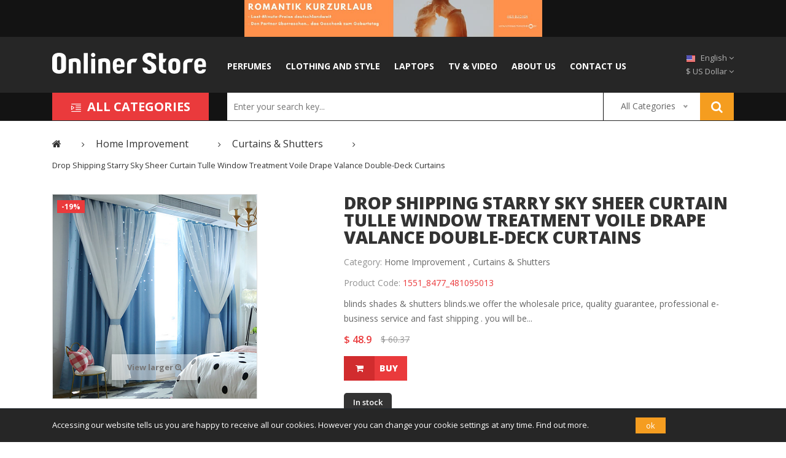

--- FILE ---
content_type: text/html; charset=UTF-8
request_url: https://onlinerstore.com/product/abdc8e7deadc739907a4eac93007da20/
body_size: 10935
content:
<!DOCTYPE html>
<html lang="en">
<head>
	<meta charset="utf-8">
	<title>drop shipping starry sky sheer curtain tulle window treatment voile drape valance double-deck curtains - Onlinerstore Shop</title>
			<link rel="canonical" href="/product/abdc8e7deadc739907a4eac93007da20/">
	<meta name="robots" content="index, follow" />
	<meta name="viewport" content="width=device-width, initial-scale=1.0, user-scalable=yes">
	<link href="https://fonts.googleapis.com/css?family=Tillana:400,600&display=swap" rel="stylesheet">
	
<link rel="apple-touch-icon" sizes="57x57" href="/image/logo/apple-icon-57x57.png">
<link rel="apple-touch-icon" sizes="60x60" href="/image/logo/apple-icon-60x60.png">
<link rel="apple-touch-icon" sizes="72x72" href="/image/logo/apple-icon-72x72.png">
<link rel="apple-touch-icon" sizes="76x76" href="/image/logo/apple-icon-76x76.png">
<link rel="apple-touch-icon" sizes="114x114" href="/image/logo/apple-icon-114x114.png">
<link rel="apple-touch-icon" sizes="120x120" href="/image/logo/apple-icon-120x120.png">
<link rel="apple-touch-icon" sizes="144x144" href="/image/logo/apple-icon-144x144.png">
<link rel="apple-touch-icon" sizes="152x152" href="/image/logo/apple-icon-152x152.png">
<link rel="apple-touch-icon" sizes="180x180" href="/image/logo/apple-icon-180x180.png">
<link rel="icon" type="image/png" sizes="192x192"  href="/image/logo/android-icon-192x192.png">
<link rel="icon" type="image/png" sizes="32x32" href="/image/logo/favicon-32x32.png">
<link rel="icon" type="image/png" sizes="96x96" href="/image/logo/favicon-96x96.png">
<link rel="icon" type="image/png" sizes="16x16" href="/image/logo/favicon-16x16.png">
<link rel="manifest" href="/image/logo/manifest.json">
<meta name="msapplication-TileColor" content="#ffffff">
<meta name="msapplication-TileImage" content="/ms-icon-144x144.png">
<meta name="theme-color" content="#ffffff">	<link href="/css/vendor.min.css?326274084" rel="stylesheet"><link href="/css/app.min.css?2994505288" rel="stylesheet">

	</head>

<body class="">


<div class="top-banner-container">
	<a href="http://r.linksprf.com/v1/redirect?url=https%3A%2F%2Fwww.verwoehnwochenende.de%2Fkurzurlaub%2Fthema%2Fromantik-kurzurlaub&api_key=d5c55015a2a3677bbc4a1cfff9864103&type=url&source=https%3A%2F%2Fonlinerstore.com%2F&site_id=55d61e9211b2490eb031cd71fe4e147e"
		style="background-image: url(/images/organizer/e371a4c4c71b30.jpeg)">
		<span style="display:none;">top side</span>&nbsp;
	</a>
</div>

<script>
	document.addEventListener('DOMContentLoaded', function() {
		setTimeout(function () {
			document.querySelector('.top-banner-container').classList.add('show') ;
		}, 500);
	}, false);
</script>

<div class="header_area">
		<div class="header_middle middle_three">
	<div class="container">
		<div class="row align-items-center">
			<div class="col-lg-3 col-sm-7 ">
				<div class="logo">
					<a href="https://onlinerstore.com/">
						<img src="/image/logo/logo.png" alt="OnlinerStore">
					</a>
				</div>
			</div>
			<div class="col-lg-9 col-sm-5">
				<div class="main_menu_inner menu_inner_three">
					<div class="main_menu menu_three  d-none d-lg-block">
						<nav>
							<ul>
								
<li>
	<a href="/category/perfumes/">
		Perfumes	</a>
</li>
<li>
	<a href="/category/clothing+and+style/">
		Clothing and Style	</a>
</li>
<li>
	<a href="/category/laptops/">
		Laptops	</a>
</li>
<li>
	<a href="/category/tv+%26+video/">
		TV & Video	</a>
</li>
<li><a title="About US" href="/about/">About US</a></a></li>
<li><a title="Contact us" href="/contact/">Contact us</a></li>
							</ul>
						</nav>
					</div>
					<div class="switcher switcher_three">
						<ul>
							<li class="languages">
	<a href="#"><img src="/image/catalog/flags/EN.png" alt="en">
		English <i class="fa fa-angle-down"></i>
	</a>
	<ul class="dropdown_languages">
								<li class="">
				<a href="" class="language-select" name="de"
				   data-href="/de">
					<img src="/image/catalog/flags/DE.png" alt="German" title="Deutsch">
					Deutsch				</a>
			</li>
								<li class="select">
				<a href="" class="language-select" name="en"
				   data-href="/">
					<img src="/image/catalog/flags/EN.png" alt="English" title="English">
					English				</a>
			</li>
								<li class="">
				<a href="" class="language-select" name="es"
				   data-href="/es">
					<img src="/image/catalog/flags/ES.png" alt="Spanish" title="español">
					Español				</a>
			</li>
								<li class="">
				<a href="" class="language-select" name="fr"
				   data-href="/fr">
					<img src="/image/catalog/flags/FR.png" alt="French" title="français">
					Français				</a>
			</li>
			</ul>
</li>							
<li class="currency"><a href="#">
		$			US Dollar		<i class="fa fa-angle-down"></i></a>
	<form action="">
	<ul class="dropdown_currency curreny-list">
					<li class="select">
				<a class="currency-select" name="USD">$					&nbsp;US Dollar				</a>
			</li>
					<li class="">
				<a class="currency-select" name="EUR">€					&nbsp;Euro				</a>
			</li>
					<li class="">
				<a class="currency-select" name="GBP">£					&nbsp;Pound Sterling				</a>
			</li>
			</ul>
	</form>
</li>
						</ul>
					</div>

									</div>
			</div>
		</div>
	</div>
</div>

<style>
	 span.symbol.show {
		transform: scale(1);
	}

	span.symbol {
		transform: scaleY(0.1);
		display: inline-block;
		transition: all 0.3s linear;
</style>
	<div class="header_bottom bottom_three">
	<div class="container">
		<div class="row">
			<div class="col-lg-3 col-md-5">
				<div class="categories_menu categorie__three">
					<div class="categories_title ca_title_two">
						<div class="categori_toggle h2"><img src="/image/footer/categorie.png" alt="All categories"> All categories</div>
					</div>
					<div class="categories_menu_inner categorie_inner_three">
						<ul>
							<li class="menu-item-has-children">
	<a href="/category/clothing+and+style/">
		<i class="fa fa-caret-right"></i>
		Clothing and Style				<i class="fa fa-angle-right"></i>
			</a>
			<ul class="categories_mega_menu">
							<li>
					<a href="/category/accessories/" style="font-weight: normal;">
						Accessories					</a>
				</li>
							<li>
					<a href="/category/clothing/" style="font-weight: normal;">
						Clothing					</a>
				</li>
							<li>
					<a href="/category/costumes/" style="font-weight: normal;">
						Costumes					</a>
				</li>
							<li>
					<a href="/category/jewellery/" style="font-weight: normal;">
						Jewellery					</a>
				</li>
							<li>
					<a href="/category/nightwear/" style="font-weight: normal;">
						Nightwear					</a>
				</li>
							<li>
					<a href="/category/shoes/" style="font-weight: normal;">
						Shoes					</a>
				</li>
							<li>
					<a href="/category/swimwear/" style="font-weight: normal;">
						Swimwear					</a>
				</li>
							<li>
					<a href="/category/watches/" style="font-weight: normal;">
						Watches					</a>
				</li>
					</ul>
	</li>
<li class="menu-item-has-children">
	<a href="/category/skin+care+and+make-up/">
		<i class="fa fa-caret-right"></i>
		Skin Care and Make-up				<i class="fa fa-angle-right"></i>
			</a>
			<ul class="categories_mega_menu">
							<li>
					<a href="/category/accessories/" style="font-weight: normal;">
						Accessories					</a>
				</li>
							<li>
					<a href="/category/care+%26+hygiene/" style="font-weight: normal;">
						Care & Hygiene					</a>
				</li>
							<li>
					<a href="/category/facial+care/" style="font-weight: normal;">
						Facial Care					</a>
				</li>
							<li>
					<a href="/category/facial+care/" style="font-weight: normal;">
						Facial Care					</a>
				</li>
							<li>
					<a href="/category/make-up/" style="font-weight: normal;">
						Make-up					</a>
				</li>
							<li>
					<a href="/category/oils+%26+aromatherapy/" style="font-weight: normal;">
						Oils & Aromatherapy					</a>
				</li>
							<li>
					<a href="/category/oral+hygiene/" style="font-weight: normal;">
						Oral Hygiene					</a>
				</li>
							<li>
					<a href="/category/perfumes/" style="font-weight: normal;">
						Perfumes					</a>
				</li>
							<li>
					<a href="/category/shaving/" style="font-weight: normal;">
						Shaving					</a>
				</li>
							<li>
					<a href="/category/sun+care/" style="font-weight: normal;">
						Sun Care					</a>
				</li>
					</ul>
	</li>
<li class="menu-item-has-children">
	<a href="/category/home+improvement/">
		<i class="fa fa-caret-right"></i>
		Home Improvement				<i class="fa fa-angle-right"></i>
			</a>
			<ul class="categories_mega_menu">
							<li>
					<a href="/category/ac/" style="font-weight: normal;">
						AC					</a>
				</li>
							<li>
					<a href="/category/deco/" style="font-weight: normal;">
						Deco					</a>
				</li>
							<li>
					<a href="/category/curtains+%26+shutters/" style="font-weight: normal;">
						Curtains & Shutters					</a>
				</li>
							<li>
					<a href="/category/furnishings/" style="font-weight: normal;">
						Furnishings					</a>
				</li>
							<li>
					<a href="/category/garden/" style="font-weight: normal;">
						Garden					</a>
				</li>
							<li>
					<a href="/category/textiles+%26+accessories/" style="font-weight: normal;">
						Textiles & Accessories					</a>
				</li>
							<li>
					<a href="/category/kitchen/" style="font-weight: normal;">
						Kitchen					</a>
				</li>
							<li>
					<a href="/category/for+pets/" style="font-weight: normal;">
						For Pets					</a>
				</li>
					</ul>
	</li>
<li class="menu-item-has-children">
	<a href="/category/sports/">
		<i class="fa fa-caret-right"></i>
		Sports				<i class="fa fa-angle-right"></i>
			</a>
			<ul class="categories_mega_menu">
							<li>
					<a href="/category/equipment/" style="font-weight: normal;">
						Equipment					</a>
				</li>
							<li>
					<a href="/category/sportswear/" style="font-weight: normal;">
						Sportswear					</a>
				</li>
							<li>
					<a href="/category/outdoor/" style="font-weight: normal;">
						Outdoor					</a>
				</li>
					</ul>
	</li>
<li class="">
	<a href="/category/travel/">
		<i class="fa fa-caret-right"></i>
		Travel			</a>
	</li>
<li class="menu-item-has-children">
	<a href="/category/phones/">
		<i class="fa fa-caret-right"></i>
		Phones				<i class="fa fa-angle-right"></i>
			</a>
			<ul class="categories_mega_menu">
							<li>
					<a href="/category/mobile+phones/" style="font-weight: normal;">
						Mobile Phones					</a>
				</li>
							<li>
					<a href="/category/smartphones/" style="font-weight: normal;">
						Smartphones					</a>
				</li>
							<li>
					<a href="/category/accessories/" style="font-weight: normal;">
						Accessories					</a>
				</li>
					</ul>
	</li>
<li class="menu-item-has-children">
	<a href="/category/electronics/">
		<i class="fa fa-caret-right"></i>
		Electronics				<i class="fa fa-angle-right"></i>
			</a>
			<ul class="categories_mega_menu">
							<li>
					<a href="/category/sound/" style="font-weight: normal;">
						Sound					</a>
				</li>
							<li>
					<a href="/category/batteries/" style="font-weight: normal;">
						Batteries					</a>
				</li>
							<li>
					<a href="/category/light%2c+sound+%26+special+effect/" style="font-weight: normal;">
						Light, Sound & Special Effect					</a>
				</li>
							<li>
					<a href="/category/photo+and+video/" style="font-weight: normal;">
						Photo and Video					</a>
				</li>
							<li>
					<a href="/category/power+supply/" style="font-weight: normal;">
						Power Supply					</a>
				</li>
							<li>
					<a href="/category/tv+%26+video/" style="font-weight: normal;">
						TV & Video					</a>
				</li>
					</ul>
	</li>
<li class="menu-item-has-children">
	<a href="/category/computers+and+accessories/">
		<i class="fa fa-caret-right"></i>
		Computers and Accessories				<i class="fa fa-angle-right"></i>
			</a>
			<ul class="categories_mega_menu">
							<li>
					<a href="/category/graphics+%26+sound/" style="font-weight: normal;">
						Graphics & Sound					</a>
				</li>
							<li>
					<a href="/category/hard+drives/" style="font-weight: normal;">
						Hard Drives					</a>
				</li>
							<li>
					<a href="/category/storage+devices/" style="font-weight: normal;">
						Storage Devices					</a>
				</li>
							<li>
					<a href="/category/memory+%26+cpu/" style="font-weight: normal;">
						Memory & CPU					</a>
				</li>
							<li>
					<a href="/category/modems+%26+network/" style="font-weight: normal;">
						Modems & Network					</a>
				</li>
							<li>
					<a href="/category/monitors/" style="font-weight: normal;">
						Monitors					</a>
				</li>
							<li>
					<a href="/category/multimedia+pcs/" style="font-weight: normal;">
						Multimedia PCs					</a>
				</li>
							<li>
					<a href="/category/accessories+for+netbooks/" style="font-weight: normal;">
						Accessories for Netbooks					</a>
				</li>
							<li>
					<a href="/category/accessories+for+laptops/" style="font-weight: normal;">
						Accessories for Laptops					</a>
				</li>
							<li>
					<a href="/category/laptops/" style="font-weight: normal;">
						Laptops					</a>
				</li>
							<li>
					<a href="/category/components+for+pcs/" style="font-weight: normal;">
						Components for PCs					</a>
				</li>
							<li>
					<a href="/category/printers/" style="font-weight: normal;">
						Printers					</a>
				</li>
							<li>
					<a href="/category/scanners/" style="font-weight: normal;">
						Scanners					</a>
				</li>
							<li>
					<a href="/category/tablet+computers/" style="font-weight: normal;">
						Tablet Computers					</a>
				</li>
							<li>
					<a href="/category/e-readers/" style="font-weight: normal;">
						e-Readers					</a>
				</li>
							<li>
					<a href="/category/desktop/" style="font-weight: normal;">
						Desktop					</a>
				</li>
					</ul>
	</li>

						</ul>
					</div>
				</div>
			</div>
			<div class="col-lg-9 col-md-7">
				<div class="search_form form_three">
					<form class="search-box-inner" method="GET" action="/search/">
	<input type="text" class="search-field"
	       autocomplete="off"
	       name="query"
	       value=""
	       placeholder="Enter your search key...">
	<div class="select_categories select_three">
		<select name="select" id="categorie">
			<option  value="">All Categories</option>
							<option  value="Clothing and Style">Clothing and Style</option>
										<option  value="Accessories">
							&nbsp;&nbsp;&nbsp;&nbsp;&nbsp;&nbsp;Accessories						</option>
											<option  value="Clothing">
							&nbsp;&nbsp;&nbsp;&nbsp;&nbsp;&nbsp;Clothing						</option>
											<option  value="Costumes">
							&nbsp;&nbsp;&nbsp;&nbsp;&nbsp;&nbsp;Costumes						</option>
											<option  value="Jewellery">
							&nbsp;&nbsp;&nbsp;&nbsp;&nbsp;&nbsp;Jewellery						</option>
											<option  value="Nightwear">
							&nbsp;&nbsp;&nbsp;&nbsp;&nbsp;&nbsp;Nightwear						</option>
											<option  value="Shoes">
							&nbsp;&nbsp;&nbsp;&nbsp;&nbsp;&nbsp;Shoes						</option>
											<option  value="Swimwear">
							&nbsp;&nbsp;&nbsp;&nbsp;&nbsp;&nbsp;Swimwear						</option>
											<option  value="Watches">
							&nbsp;&nbsp;&nbsp;&nbsp;&nbsp;&nbsp;Watches						</option>
																<option  value="Skin Care and Make-up">Skin Care and Make-up</option>
										<option  value="Accessories">
							&nbsp;&nbsp;&nbsp;&nbsp;&nbsp;&nbsp;Accessories						</option>
											<option  value="Care & Hygiene">
							&nbsp;&nbsp;&nbsp;&nbsp;&nbsp;&nbsp;Care & Hygiene						</option>
											<option  value="Facial Care">
							&nbsp;&nbsp;&nbsp;&nbsp;&nbsp;&nbsp;Facial Care						</option>
											<option  value="Facial Care">
							&nbsp;&nbsp;&nbsp;&nbsp;&nbsp;&nbsp;Facial Care						</option>
											<option  value="Make-up">
							&nbsp;&nbsp;&nbsp;&nbsp;&nbsp;&nbsp;Make-up						</option>
											<option  value="Oils & Aromatherapy">
							&nbsp;&nbsp;&nbsp;&nbsp;&nbsp;&nbsp;Oils & Aromatherapy						</option>
											<option  value="Oral Hygiene">
							&nbsp;&nbsp;&nbsp;&nbsp;&nbsp;&nbsp;Oral Hygiene						</option>
											<option  value="Perfumes">
							&nbsp;&nbsp;&nbsp;&nbsp;&nbsp;&nbsp;Perfumes						</option>
											<option  value="Shaving">
							&nbsp;&nbsp;&nbsp;&nbsp;&nbsp;&nbsp;Shaving						</option>
											<option  value="Sun Care">
							&nbsp;&nbsp;&nbsp;&nbsp;&nbsp;&nbsp;Sun Care						</option>
																<option  value="Home Improvement">Home Improvement</option>
										<option  value="AC">
							&nbsp;&nbsp;&nbsp;&nbsp;&nbsp;&nbsp;AC						</option>
											<option  value="Deco">
							&nbsp;&nbsp;&nbsp;&nbsp;&nbsp;&nbsp;Deco						</option>
											<option  value="Curtains & Shutters">
							&nbsp;&nbsp;&nbsp;&nbsp;&nbsp;&nbsp;Curtains & Shutters						</option>
											<option  value="Furnishings">
							&nbsp;&nbsp;&nbsp;&nbsp;&nbsp;&nbsp;Furnishings						</option>
											<option  value="Garden">
							&nbsp;&nbsp;&nbsp;&nbsp;&nbsp;&nbsp;Garden						</option>
											<option  value="Textiles & Accessories">
							&nbsp;&nbsp;&nbsp;&nbsp;&nbsp;&nbsp;Textiles & Accessories						</option>
											<option  value="Kitchen">
							&nbsp;&nbsp;&nbsp;&nbsp;&nbsp;&nbsp;Kitchen						</option>
											<option  value="For Pets">
							&nbsp;&nbsp;&nbsp;&nbsp;&nbsp;&nbsp;For Pets						</option>
																<option  value="Sports">Sports</option>
										<option  value="Equipment">
							&nbsp;&nbsp;&nbsp;&nbsp;&nbsp;&nbsp;Equipment						</option>
											<option  value="Sportswear">
							&nbsp;&nbsp;&nbsp;&nbsp;&nbsp;&nbsp;Sportswear						</option>
											<option  value="Outdoor">
							&nbsp;&nbsp;&nbsp;&nbsp;&nbsp;&nbsp;Outdoor						</option>
																<option  value="Travel">Travel</option>
											<option  value="Phones">Phones</option>
										<option  value="Mobile Phones">
							&nbsp;&nbsp;&nbsp;&nbsp;&nbsp;&nbsp;Mobile Phones						</option>
											<option  value="Smartphones">
							&nbsp;&nbsp;&nbsp;&nbsp;&nbsp;&nbsp;Smartphones						</option>
											<option  value="Accessories">
							&nbsp;&nbsp;&nbsp;&nbsp;&nbsp;&nbsp;Accessories						</option>
																<option  value="Electronics">Electronics</option>
										<option  value="Sound">
							&nbsp;&nbsp;&nbsp;&nbsp;&nbsp;&nbsp;Sound						</option>
											<option  value="Batteries">
							&nbsp;&nbsp;&nbsp;&nbsp;&nbsp;&nbsp;Batteries						</option>
											<option  value="Light, Sound & Special Effect">
							&nbsp;&nbsp;&nbsp;&nbsp;&nbsp;&nbsp;Light, Sound & Special Effect						</option>
											<option  value="Photo and Video">
							&nbsp;&nbsp;&nbsp;&nbsp;&nbsp;&nbsp;Photo and Video						</option>
											<option  value="Power Supply">
							&nbsp;&nbsp;&nbsp;&nbsp;&nbsp;&nbsp;Power Supply						</option>
											<option  value="TV & Video">
							&nbsp;&nbsp;&nbsp;&nbsp;&nbsp;&nbsp;TV & Video						</option>
																<option  value="Computers and Accessories">Computers and Accessories</option>
										<option  value="Graphics & Sound">
							&nbsp;&nbsp;&nbsp;&nbsp;&nbsp;&nbsp;Graphics & Sound						</option>
											<option  value="Hard Drives">
							&nbsp;&nbsp;&nbsp;&nbsp;&nbsp;&nbsp;Hard Drives						</option>
											<option  value="Storage Devices">
							&nbsp;&nbsp;&nbsp;&nbsp;&nbsp;&nbsp;Storage Devices						</option>
											<option  value="Memory & CPU">
							&nbsp;&nbsp;&nbsp;&nbsp;&nbsp;&nbsp;Memory & CPU						</option>
											<option  value="Modems & Network">
							&nbsp;&nbsp;&nbsp;&nbsp;&nbsp;&nbsp;Modems & Network						</option>
											<option  value="Monitors">
							&nbsp;&nbsp;&nbsp;&nbsp;&nbsp;&nbsp;Monitors						</option>
											<option  value="Multimedia PCs">
							&nbsp;&nbsp;&nbsp;&nbsp;&nbsp;&nbsp;Multimedia PCs						</option>
											<option  value="Accessories for Netbooks">
							&nbsp;&nbsp;&nbsp;&nbsp;&nbsp;&nbsp;Accessories for Netbooks						</option>
											<option  value="Accessories for Laptops">
							&nbsp;&nbsp;&nbsp;&nbsp;&nbsp;&nbsp;Accessories for Laptops						</option>
											<option  value="Laptops">
							&nbsp;&nbsp;&nbsp;&nbsp;&nbsp;&nbsp;Laptops						</option>
											<option  value="Components for PCs">
							&nbsp;&nbsp;&nbsp;&nbsp;&nbsp;&nbsp;Components for PCs						</option>
											<option  value="Printers">
							&nbsp;&nbsp;&nbsp;&nbsp;&nbsp;&nbsp;Printers						</option>
											<option  value="Scanners">
							&nbsp;&nbsp;&nbsp;&nbsp;&nbsp;&nbsp;Scanners						</option>
											<option  value="Tablet Computers">
							&nbsp;&nbsp;&nbsp;&nbsp;&nbsp;&nbsp;Tablet Computers						</option>
											<option  value="e-Readers">
							&nbsp;&nbsp;&nbsp;&nbsp;&nbsp;&nbsp;e-Readers						</option>
											<option  value="Desktop">
							&nbsp;&nbsp;&nbsp;&nbsp;&nbsp;&nbsp;Desktop						</option>
														</select>
	</div>
<!--	<button class="search-btn"><i class="ion-ios-search"></i></button>-->
	<button type="submit"><i class="fa fa-search" aria-hidden="true"></i></button>
</form>
				</div>
			</div>
		</div>
	</div>
</div>
</div>


	<main class="body-bg">
		

<div class="breadcrumbs_area bread_about">
	<div class="container">
		<div class="row">
			<div class="col-12">
				<div class="breadcrumb_content">
					<div class="breadcrumb_header" itemscope itemtype="http://schema.org/BreadcrumbList">
						<span href="index.html"  itemprop="itemListElement" itemscope itemtype="http://schema.org/ListItem">
							<meta itemprop="position" content="1">
							<meta itemprop="name" content="Home">
							<meta itemprop="item" content="https://onlinerstore.com/">
							<a href="https://onlinerstore.com/" itemscope itemtype="http://schema.org/WebPage"
							   itemprop="item" itemid="https://onlinerstore.com/">
								<i class="fa fa-home"></i>
								<span itemprop="name" style="display:none;">Home</span>
							</a>
						</span>
													<span><i class="fa fa-angle-right"></i></span>
															<span class="breadcrumb-item active" itemprop="itemListElement" itemscope itemtype="http://schema.org/ListItem">
									<meta itemprop="position" content="2">
									<meta itemprop="item" content="/category/home+improvement/">
									<meta itemprop="name" content="Home Improvement">
									<a href="/category/home+improvement/" itemscope itemtype="http://schema.org/WebPage"
									   itemprop="item" itemid="/category/home+improvement/">
										<span itemprop="name">Home Improvement</span>
									</a>
								</span>
																				<span><i class="fa fa-angle-right"></i></span>
															<span class="breadcrumb-item active" itemprop="itemListElement" itemscope itemtype="http://schema.org/ListItem">
									<meta itemprop="position" content="3">
									<meta itemprop="item" content="/category/curtains+%26+shutters/">
									<meta itemprop="name" content="Curtains & Shutters">
									<a href="/category/curtains+%26+shutters/" itemscope itemtype="http://schema.org/WebPage"
									   itemprop="item" itemid="/category/curtains+%26+shutters/">
										<span itemprop="name">Curtains & Shutters</span>
									</a>
								</span>
																				<span><i class="fa fa-angle-right"></i></span>
															<a class="breadcrumb-item active" aria-current="page" itemprop="itemListElement" itemscope itemtype="http://schema.org/ListItem">
									<meta itemprop="position" content="4">
									<span itemprop="name" style="font-size: 0.8em;">drop shipping starry sky sheer curtain tulle window treatment voile drape valance double-deck curtains</span>
								</a>
																		</div>
				</div>
			</div>
		</div>
	</div>
</div>
<div class="product_details" itemscope itemtype="http://schema.org/Product">
	<div class="container">
		<div class="row">
			<div class="col-lg-5 col-md-6">
				<div class="product_d_tab fix">
					<div class="tab-content product_d_content">
						<div class="tab-pane fade show active" id="p_d_tab1" role="tabpanel" >
							<div class="modal_tab_img">
								<img src="/image/products/a/b/abdc8e7dea9ef.jpg" alt="drop shipping starry sky sheer curtain tulle window treatment voile drape valance double-deck curtains" />
																<div class="product_discount">
									<span>-19% </span>
								</div>
																<div class="view_img">
									<a class="view_large_img" href="/image/products/a/b/abdc8e7dea9ef.jpg">View larger <i class="fa fa-search-plus"></i></a>
								</div>
							</div>
						</div>
					</div>
				</div>
			</div>
			<div class="col-lg-7 col-md-6">
				<div class="product_d_right">
					<h1 itemprop="name">drop shipping starry sky sheer curtain tulle window treatment voile drape valance double-deck curtains</h1>
					<div class="product_reference">
						<p>Category:
							<span>
								<a href="/category/home+improvement/">Home Improvement																		,</a>
									<a href="/category/curtains+%26+shutters/">Curtains & Shutters																		</a>
							</span>
						</p>
					</div>
																					<div class="product_reference">
							<p>Product Code: <span><span itemprop="sku">1551_8477_481095013</span></span></p>
						</div>
										<div class="product_short_desc">
						<p>blinds shades & shutters blinds.we offer the wholesale price, quality guarantee, professional e-business service and fast shipping . you will be... </p>
					</div>
					<div class="small_product_price mb-15"  itemprop="offers" itemscope itemtype="http://schema.org/Offer">
						<link itemprop="availability" href="https://schema.org/InStock" /><link itemprop="url" href="/product/abdc8e7deadc739907a4eac93007da20/" />													<span class="new_price">$&nbsp;48.9</span>
							<span class="old_price"><del> $&nbsp;60.37</del></span>
											</div>
					<div class="product_d_quantity mb-20">
						<a href="http://r.linksprf.com/v1/redirect?url=https%3A%2F%2Fwww.dhgate.com%2Fproduct%2Fdrop-shipping-lowest-price-starry-sky-sheer%2F481095013.html&api_key=d5c55015a2a3677bbc4a1cfff9864103&type=url&source=https%3A%2F%2Fonlinerstore.com%2F&site_id=55d61e9211b2490eb031cd71fe4e147e" target="_blank"><i class="fa fa-shopping-cart"></i>Buy</a>
					</div>
					<div class="product_in_stock mb-20">
						<span> In stock </span>
					</div>
					<div class="product_d_social mb-40">
						<ul>
							<li><a href="https://twitter.com/intent/tweet/?text=drop+shipping+starry+sky+sheer+curtain+tulle+window+treatment+voile+drape+valance+double-deck+curtains.&amp;url=https%3A%2F%2Fonlinerstore.com%2F%2Fproduct%2Fabdc8e7deadc739907a4eac93007da20%2F"> <i class="fa fa-twitter"></i> Tweet </a></li>
							<li><a href="https://facebook.com/sharer/sharer.php?u=https%3A%2F%2Fonlinerstore.com%2F%2Fproduct%2Fabdc8e7deadc739907a4eac93007da20%2F"> <i class="fa fa-facebook-f"></i>  Share  </a></li>
							<li><a href="https://pinterest.com/pin/create/button/?url=https%3A%2F%2Fonlinerstore.com%2F%2Fproduct%2Fabdc8e7deadc739907a4eac93007da20%2F&amp;media=https%3A%2F%2Fonlinerstore.com%2F%2Fimage%2Fproducts%2Fa%2Fb%2Fabdc8e7dea9ef.jpg&amp;description=drop+shipping+starry+sky+sheer+curtain+tulle+window+treatment+voile+drape+valance+double-deck+curtains"> <i class="fa fa-pinterest"></i>  Pinterest </a></li>
						</ul>
					</div>
				</div>
			</div>
		</div>

	</div>
</div>


	<div class="product__details_tab mb-40">
		<div class="container">
			<div class="row">
				<div class="col-12 ">
					<div class="product_details_tab_inner">
						<div class="product_details_tab_button">
							<ul class="nav" role="tablist">
								<li>
									<a class="nav-link active" data-toggle="tab" href="#info" role="tab" aria-controls="info" aria-selected="false">More info</a>
								</li>
								<li>
									<a class="nav-link" data-toggle="tab" href="#sheet" role="tab" aria-controls="sheet" aria-selected="false">Data sheet</a>
								</li>
								<li>
									<a class="nav-link button_three" data-toggle="tab" href="#reviews" role="tab" aria-controls="reviews" aria-selected="false">Reviews</a>
								</li>
							</ul>
						</div>
						<div class="tab-content product_details_content">
							<div class="tab-pane fade show active" id="info" role="tabpanel" >
								<div class="product_d_tab_content">
									<p>blinds shades & shutters blinds.we offer the wholesale price, quality guarantee, professional e-business service and fast shipping . you will be satisfied with the shopping experience in our store. look for long term businss with you.</p>
								</div>
							</div>
							<div class="tab-pane fade" id="sheet" role="tabpanel">
								<div class="product_d_table">
									<table>
										<tbody>
											<tr>
												<td class="first_child">Category</td>
												<td>Home Improvement / Curtains & Shutters</td>
											</tr>
																																													<tr>
													<td class="first_child">Product Code:</td>
													<td>1551_8477_481095013 </td>
												</tr>
																					</tbody>
									</table>
								</div>
								<div class="product_d_tab_content">
									<p>blinds shades & shutters blinds.we offer the wholesale price, quality guarantee, professional e-business service and fast shipping . you will be satisfied with the shopping experience in our store. look for long term businss with you.</p>
								</div>
							</div>
							<div class="tab-pane fade" id="reviews" role="tabpanel">
								<div class="product_review_form">
									<form class="" id="form-review">
										<h2>Add a review </h2>
										<p>Your email address will not be published.</p>

										<div class="form-group required">
											<label class="control-label" for="input-name">Your Name</label>
											<input type="text" name="name" value="" id="input-name" class="form-control" required>
										</div>
										<div class="form-group required">
											<label class="control-label" for="input-email">Your Email</label>
											<input type="email" name="email" value="" id="input-email" class="form-control" required>
										</div>
										<div class="form-group required">
											<label class="control-label" for="input-review">Your Review</label>
											<textarea name="text" rows="5" id="review_comment" class="form-control" required></textarea>
										</div>
										<div class="form-group required">
											<div class="col-sm-12">
												<label class="control-label">Rating</label>
												<span class="rating-stars">
												<label class="rating-star" for="rat_1">
													<input type="radio" name="rating" value="1" id="rat_1" required> <i class="fa fa-star"></i>
												</label>
												<label class="rating-star" for="rat_2">
													<input type="radio" name="rating" value="2" id="rat_2" > <i class="fa fa-star"></i>
												</label>
												<label class="rating-star" for="rat_3">
													<input type="radio" name="rating" value="3" id="rat_3" > <i class="fa fa-star"></i>
												</label>
												<label class="rating-star" for="rat_4">
													<input type="radio" name="rating" value="4" id="rat_4" > <i class="fa fa-star"></i>
												</label>
												<label class="rating-star" for="rat_5">
													<input type="radio" name="rating" value="5" id="rat_5" > <i class="fa fa-star"></i>
												</label>
											</span>
												&nbsp;Good											</div>
										</div>
										<div class="col-md-12">
											<button type="submit" aria-label="Submit">Submit</button>
											<div class="buttons clearfix" style="display: none;">
												Thanks for your review											</div>
										</div>
								</form>
								</div>

							</div>
						</div>

					</div>
				</div>

			</div>
		</div>
	</div>



<div class="banner-wide_21 mb-40">
	<div class="container">
		<div class="row">
						<div class="col-md-3 col-sm-6 col-xs-12 mb-10">
				<div class="img-container" style="text-align:center;">
					<a target="_blank" href="http://r.linksprf.com/v1/redirect?url=https%3A%2F%2Fwww.fc-moto.de%2Ffr%2FMarques%2FF%2FFC-Moto&api_key=d5c55015a2a3677bbc4a1cfff9864103&type=url&source=https%3A%2F%2Fonlinerstore.com%2F&site_id=55d61e9211b2490eb031cd71fe4e147e">
						<img src="/images/organizer/05f458c07956df.jpeg" alt="description">
					</a>
				</div>
			</div>
						<div class="col-md-3 col-sm-6 col-xs-12 mb-10">
				<div class="img-container" style="text-align:center;">
					<a target="_blank" href="http://r.linksprf.com/v1/redirect?url=https%3A%2F%2Fwww.fc-moto.de%2Ffr%2FMarques%2FB%2FBerik&api_key=d5c55015a2a3677bbc4a1cfff9864103&type=url&source=https%3A%2F%2Fonlinerstore.com%2F&site_id=55d61e9211b2490eb031cd71fe4e147e">
						<img src="/images/organizer/277ee78d416f5a.jpeg" alt="description">
					</a>
				</div>
			</div>
						<div class="col-md-3 col-sm-6 col-xs-12 mb-10">
				<div class="img-container" style="text-align:center;">
					<a target="_blank" href="http://r.linksprf.com/v1/redirect?url=https%3A%2F%2Fwww.fc-moto.de%2FMarken%2FB%2FBerik&api_key=d5c55015a2a3677bbc4a1cfff9864103&type=url&source=https%3A%2F%2Fonlinerstore.com%2F&site_id=55d61e9211b2490eb031cd71fe4e147e">
						<img src="/images/organizer/cf0f8b384ce1ce.png" alt="description">
					</a>
				</div>
			</div>
						<div class="col-md-3 col-sm-6 col-xs-12 mb-10">
				<div class="img-container" style="text-align:center;">
					<a target="_blank" href="http://r.linksprf.com/v1/redirect?url=https%3A%2F%2Fwww.fc-moto.de%2Fit%2FMarche%2FM%2FMerlin&api_key=d5c55015a2a3677bbc4a1cfff9864103&type=url&source=https%3A%2F%2Fonlinerstore.com%2F&site_id=55d61e9211b2490eb031cd71fe4e147e">
						<img src="/images/organizer/a77cb132c06fe1.jpeg" alt="description">
					</a>
				</div>
			</div>
					</div>
	</div>
</div>


<div class="product_details_s_product mb-40">
	<div class="container">
		<div class="product_details_s_product_inner">
			<div class="top_title p_details mb-10">
				<h2>6  other products in the same category:</h2>
			</div>
			<div class="row">
				<div class="details_s_product_active owl-carousel"  itemscope itemtype="http://schema.org/ItemList">
										<div class="col-lg-4"  itemprop="itemListElement" itemscope itemtype="http://schema.org/ListItem">
						<meta itemprop="position" content="1">
						<meta itemprop="name" content="wholesale- 1m*2m room willow pattern voile window curtain sheer panel drapes scarfs curtain green">
						<div class="single_product categorie"  itemprop="item" itemscope itemtype="http://schema.org/Product">
							<meta itemprop="sku" content="1551_8477_395944912" /><meta itemprop="description" content="curtains red, buy quality curtains purple directly from china scarf window curtains suppliers: more product please click here practical kitchen bar red funny wine beer soda bottle novelty opener serusd 1.40-1." /><meta itemprop="image" content="/image/products/c/8/c81747c6217bb.jpg" />							<div class="product_thumb">
								<a href="/product/c81747c6217d8fa2f9502b6619daff7d/" title="wholesale- 1m*2m room willow pattern voile window curtain sheer panel drapes scarfs curtain green">
									<img src="/image/products/c/8/c81747c6217bb.jpg" alt="wholesale- 1m*2m room willow pattern voile window curtain sheer panel drapes scarfs curtain green" itemprop="image">
								</a>
								<div class="product_discount">
																	</div>
								<div class="product_action">
									<ul>
										<li><a href="http://r.linksprf.com/v1/redirect?url=https%3A%2F%2Fwww.dhgate.com%2Fproduct%2Fwholesale-hot-1m-2m-room-willow-pattern-voile%2F395944912.html&api_key=d5c55015a2a3677bbc4a1cfff9864103&type=url&source=https%3A%2F%2Fonlinerstore.com%2F&site_id=55d61e9211b2490eb031cd71fe4e147e" title=" Buy " target="_blank"><i class="fa fa-shopping-cart"></i><span>Buy</span></a></li>
									</ul>
								</div>
							</div>
							<div class="product_content">
								<div class="samll_product_ratting">
									<ul class="rating"><li><a href="#"><i class="fa fa-star"></i><span>1</span></a></li><li><a href="#"><i class="fa fa-star"></i><span>2</span></a></li><li><a href="#"><i class="fa fa-star"></i><span>3</span></a></li><li><a href="#"><i class="fa fa-star"></i><span>4</span></a></li><li><a href="#"><i class="fa fa-star-o"></i><span>5</span></a></li><meta itemprop="ratingValue" content="4"><meta itemprop="reviewCount" content="10"></ul>								</div>
								<div class="small_product_name">
									<a title="wholesale- 1m*2m room willow pattern voile window curtain sheer panel drapes scarfs curtain green" itemprop="url"
									   href="/product/c81747c6217d8fa2f9502b6619daff7d/"
									   style="line-height: 1">
																				<span itemprop="name">wholesale- 1m*2m room willow pattern...</span>
									</a>
								</div>
								<div class="small_product_price s_price_three"  itemprop="offers" itemscope itemtype="http://schema.org/Offer">
									<link itemprop="availability" href="https://schema.org/InStock" /><link itemprop="url" href="/product/c81747c6217d8fa2f9502b6619daff7d/" />																			<span class="new_price">$&nbsp;16.99</span>
																	</div>
							</div>
						</div>
					</div>
										<div class="col-lg-4"  itemprop="itemListElement" itemscope itemtype="http://schema.org/ListItem">
						<meta itemprop="position" content="2">
						<meta itemprop="name" content="5-channel timer remote controller, dc920">
						<div class="single_product categorie"  itemprop="item" itemscope itemtype="http://schema.org/Product">
							<meta itemprop="sku" content="1551_8477_422080117" /><meta itemprop="description" content="controller control control remote controller dc.we offer the wholesale price, quality guarantee, professional e-business service and fast shipping . you will be satisfied with the shopping experience in our store. look for long term businss with you." /><meta itemprop="image" content="/image/products/1/7/17b734946bc91.jpg" />							<div class="product_thumb">
								<a href="/product/17b734946ba7f743a98d3aeeae20579a/" title="5-channel timer remote controller, dc920">
									<img src="/image/products/1/7/17b734946bc91.jpg" alt="5-channel timer remote controller, dc920" itemprop="image">
								</a>
								<div class="product_discount">
																	</div>
								<div class="product_action">
									<ul>
										<li><a href="http://r.linksprf.com/v1/redirect?url=https%3A%2F%2Fwww.dhgate.com%2Fproduct%2F5-channel-timer-remote-controller-dc920%2F422080117.html&api_key=d5c55015a2a3677bbc4a1cfff9864103&type=url&source=https%3A%2F%2Fonlinerstore.com%2F&site_id=55d61e9211b2490eb031cd71fe4e147e" title=" Buy " target="_blank"><i class="fa fa-shopping-cart"></i><span>Buy</span></a></li>
									</ul>
								</div>
							</div>
							<div class="product_content">
								<div class="samll_product_ratting">
									<ul class="rating"><li><a href="#"><i class="fa fa-star"></i><span>1</span></a></li><li><a href="#"><i class="fa fa-star"></i><span>2</span></a></li><li><a href="#"><i class="fa fa-star"></i><span>3</span></a></li><li><a href="#"><i class="fa fa-star-o"></i><span>4</span></a></li><li><a href="#"><i class="fa fa-star-o"></i><span>5</span></a></li><meta itemprop="ratingValue" content="3"><meta itemprop="reviewCount" content="10"></ul>								</div>
								<div class="small_product_name">
									<a title="5-channel timer remote controller, dc920" itemprop="url"
									   href="/product/17b734946ba7f743a98d3aeeae20579a/"
									   style="line-height: 1">
																				<span itemprop="name">5-channel timer remote controller, dc920...</span>
									</a>
								</div>
								<div class="small_product_price s_price_three"  itemprop="offers" itemscope itemtype="http://schema.org/Offer">
									<link itemprop="availability" href="https://schema.org/InStock" /><link itemprop="url" href="/product/17b734946ba7f743a98d3aeeae20579a/" />																			<span class="new_price">$&nbsp;33.26</span>
																	</div>
							</div>
						</div>
					</div>
										<div class="col-lg-4"  itemprop="itemListElement" itemscope itemtype="http://schema.org/ListItem">
						<meta itemprop="position" content="3">
						<meta itemprop="name" content="wholesale-1m*2m metallic fringe curtain party foil tinsel room decor door curtain christmas/birthday/wedding party p new year">
						<div class="single_product categorie"  itemprop="item" itemscope itemtype="http://schema.org/Product">
							<meta itemprop="sku" content="1551_8477_394818101" /><meta itemprop="description" content="christmas christmas, buy quality christmas birthday directly from china ps birthday suppliers: features: with this glitzy curtain, everyone will feel like a star at your party foil fringe cur" /><meta itemprop="image" content="/image/products/7/1/71e3246bdefd8.jpg" />							<div class="product_thumb">
								<a href="/product/71e3246bde02b51bb98f701be1a14b40/" title="wholesale-1m*2m metallic fringe curtain party foil tinsel room decor door curtain christmas/birthday/wedding party p new year">
									<img src="/image/products/7/1/71e3246bdefd8.jpg" alt="wholesale-1m*2m metallic fringe curtain party foil tinsel room decor door curtain christmas/birthday/wedding party p new year" itemprop="image">
								</a>
								<div class="product_discount">
																			<span>-33% </span>
																	</div>
								<div class="product_action">
									<ul>
										<li><a href="http://r.linksprf.com/v1/redirect?url=https%3A%2F%2Fwww.dhgate.com%2Fproduct%2Fwholesale-1m-2m-metallic-fringe-curtain-party%2F394818101.html&api_key=d5c55015a2a3677bbc4a1cfff9864103&type=url&source=https%3A%2F%2Fonlinerstore.com%2F&site_id=55d61e9211b2490eb031cd71fe4e147e" title=" Buy " target="_blank"><i class="fa fa-shopping-cart"></i><span>Buy</span></a></li>
									</ul>
								</div>
							</div>
							<div class="product_content">
								<div class="samll_product_ratting">
									<ul class="rating"><li><a href="#"><i class="fa fa-star"></i><span>1</span></a></li><li><a href="#"><i class="fa fa-star"></i><span>2</span></a></li><li><a href="#"><i class="fa fa-star"></i><span>3</span></a></li><li><a href="#"><i class="fa fa-star"></i><span>4</span></a></li><li><a href="#"><i class="fa fa-star"></i><span>5</span></a></li><meta itemprop="ratingValue" content="5"><meta itemprop="reviewCount" content="10"></ul>								</div>
								<div class="small_product_name">
									<a title="wholesale-1m*2m metallic fringe curtain party foil tinsel room decor door curtain christmas/birthday/wedding party p new year" itemprop="url"
									   href="/product/71e3246bde02b51bb98f701be1a14b40/"
									   style="line-height: 1">
																				<span itemprop="name">wholesale-1m*2m metallic fringe curtain party...</span>
									</a>
								</div>
								<div class="small_product_price s_price_three"  itemprop="offers" itemscope itemtype="http://schema.org/Offer">
									<link itemprop="availability" href="https://schema.org/InStock" /><link itemprop="url" href="/product/71e3246bde02b51bb98f701be1a14b40/" />																			<span class="new_price">$&nbsp;14.19</span>
										<span class="old_price">$&nbsp;21.18</span>
																	</div>
							</div>
						</div>
					</div>
										<div class="col-lg-4"  itemprop="itemListElement" itemscope itemtype="http://schema.org/ListItem">
						<meta itemprop="position" content="4">
						<meta itemprop="name" content="25mm width dtextile good quality customize made venetian roller blind yg series">
						<div class="single_product categorie"  itemprop="item" itemscope itemtype="http://schema.org/Product">
							<meta itemprop="sku" content="1551_8477_422080027" /><meta itemprop="description" content="blind glasses blind curtain blinds roll.we offer the wholesale price, quality guarantee, professional e-business service and fast shipping . you will be satisfied with the shopping experience in our store. look for long term businss with you." /><meta itemprop="image" content="/image/products/c/d/cdb9f4746ff9a.jpg" />							<div class="product_thumb">
								<a href="/product/cdb9f4746fea2ffe4907ffb49c9badb7/" title="25mm width dtextile good quality customize made venetian roller blind yg series">
									<img src="/image/products/c/d/cdb9f4746ff9a.jpg" alt="25mm width dtextile good quality customize made venetian roller blind yg series" itemprop="image">
								</a>
								<div class="product_discount">
																			<span>-15% </span>
																	</div>
								<div class="product_action">
									<ul>
										<li><a href="http://r.linksprf.com/v1/redirect?url=https%3A%2F%2Fwww.dhgate.com%2Fproduct%2F25mm-width-dtextile-good-quality-customize%2F422080027.html&api_key=d5c55015a2a3677bbc4a1cfff9864103&type=url&source=https%3A%2F%2Fonlinerstore.com%2F&site_id=55d61e9211b2490eb031cd71fe4e147e" title=" Buy " target="_blank"><i class="fa fa-shopping-cart"></i><span>Buy</span></a></li>
									</ul>
								</div>
							</div>
							<div class="product_content">
								<div class="samll_product_ratting">
									<ul class="rating"><li><a href="#"><i class="fa fa-star"></i><span>1</span></a></li><li><a href="#"><i class="fa fa-star"></i><span>2</span></a></li><li><a href="#"><i class="fa fa-star"></i><span>3</span></a></li><li><a href="#"><i class="fa fa-star"></i><span>4</span></a></li><li><a href="#"><i class="fa fa-star"></i><span>5</span></a></li><meta itemprop="ratingValue" content="5"><meta itemprop="reviewCount" content="10"></ul>								</div>
								<div class="small_product_name">
									<a title="25mm width dtextile good quality customize made venetian roller blind yg series" itemprop="url"
									   href="/product/cdb9f4746fea2ffe4907ffb49c9badb7/"
									   style="line-height: 1">
																				<span itemprop="name">25mm width dtextile good quality...</span>
									</a>
								</div>
								<div class="small_product_price s_price_three"  itemprop="offers" itemscope itemtype="http://schema.org/Offer">
									<link itemprop="availability" href="https://schema.org/InStock" /><link itemprop="url" href="/product/cdb9f4746fea2ffe4907ffb49c9badb7/" />																			<span class="new_price">$&nbsp;39.09</span>
										<span class="old_price">$&nbsp;45.99</span>
																	</div>
							</div>
						</div>
					</div>
										<div class="col-lg-4"  itemprop="itemListElement" itemscope itemtype="http://schema.org/ListItem">
						<meta itemprop="position" content="5">
						<meta itemprop="name" content="blackout/half shut fabric for customize able electric rolling blinds.">
						<div class="single_product categorie"  itemprop="item" itemscope itemtype="http://schema.org/Product">
							<meta itemprop="sku" content="1551_8477_422081415" /><meta itemprop="description" content="for blind blackout blinds fabric blinds.we offer the wholesale price, quality guarantee, professional e-business service and fast shipping . you will be satisfied with the shopping experience in our store. look for long term businss with you." /><meta itemprop="image" content="/image/products/6/7/671819209bead.jpg" />							<div class="product_thumb">
								<a href="/product/671819209b84c72830c3746eaefb1a6d/" title="blackout/half shut fabric for customize able electric rolling blinds.">
									<img src="/image/products/6/7/671819209bead.jpg" alt="blackout/half shut fabric for customize able electric rolling blinds." itemprop="image">
								</a>
								<div class="product_discount">
																			<span>Top rated</span>
																	</div>
								<div class="product_action">
									<ul>
										<li><a href="http://r.linksprf.com/v1/redirect?url=https%3A%2F%2Fwww.dhgate.com%2Fproduct%2Fblackout-half-shut-fabric-for-customize-able%2F422081415.html&api_key=d5c55015a2a3677bbc4a1cfff9864103&type=url&source=https%3A%2F%2Fonlinerstore.com%2F&site_id=55d61e9211b2490eb031cd71fe4e147e" title=" Buy " target="_blank"><i class="fa fa-shopping-cart"></i><span>Buy</span></a></li>
									</ul>
								</div>
							</div>
							<div class="product_content">
								<div class="samll_product_ratting">
									<ul class="rating"><li><a href="#"><i class="fa fa-star"></i><span>1</span></a></li><li><a href="#"><i class="fa fa-star"></i><span>2</span></a></li><li><a href="#"><i class="fa fa-star"></i><span>3</span></a></li><li><a href="#"><i class="fa fa-star"></i><span>4</span></a></li><li><a href="#"><i class="fa fa-star"></i><span>5</span></a></li><meta itemprop="ratingValue" content="5"><meta itemprop="reviewCount" content="10"></ul>								</div>
								<div class="small_product_name">
									<a title="blackout/half shut fabric for customize able electric rolling blinds." itemprop="url"
									   href="/product/671819209b84c72830c3746eaefb1a6d/"
									   style="line-height: 1">
																				<span itemprop="name">blackout/half shut fabric for customize...</span>
									</a>
								</div>
								<div class="small_product_price s_price_three"  itemprop="offers" itemscope itemtype="http://schema.org/Offer">
									<link itemprop="availability" href="https://schema.org/InStock" /><link itemprop="url" href="/product/671819209b84c72830c3746eaefb1a6d/" />																			<span class="new_price">$&nbsp;41.27</span>
																	</div>
							</div>
						</div>
					</div>
										<div class="col-lg-4"  itemprop="itemListElement" itemscope itemtype="http://schema.org/ListItem">
						<meta itemprop="position" content="6">
						<meta itemprop="name" content="parrot suit toys gnaw toys swing small bell string sepaktakraw bites 5 paper set">
						<div class="single_product categorie"  itemprop="item" itemscope itemtype="http://schema.org/Product">
							<meta itemprop="sku" content="1551_8477_445813394" /><meta itemprop="description" content="parrot suit toys gnaw toys swing small bell string sepaktakraw bites 5 paper set" /><meta itemprop="image" content="/image/products/3/d/3d0b5f685820c.jpg" />							<div class="product_thumb">
								<a href="/product/3d0b5f685872dabad068e70fad2985e9/" title="parrot suit toys gnaw toys swing small bell string sepaktakraw bites 5 paper set">
									<img src="/image/products/3/d/3d0b5f685820c.jpg" alt="parrot suit toys gnaw toys swing small bell string sepaktakraw bites 5 paper set" itemprop="image">
								</a>
								<div class="product_discount">
																			<span>-25% </span>
																	</div>
								<div class="product_action">
									<ul>
										<li><a href="http://r.linksprf.com/v1/redirect?url=https%3A%2F%2Fwww.dhgate.com%2Fproduct%2Fparrot-suit-toys-gnaw-toys-swing-small-bell%2F445813394.html&api_key=d5c55015a2a3677bbc4a1cfff9864103&type=url&source=https%3A%2F%2Fonlinerstore.com%2F&site_id=55d61e9211b2490eb031cd71fe4e147e" title=" Buy " target="_blank"><i class="fa fa-shopping-cart"></i><span>Buy</span></a></li>
									</ul>
								</div>
							</div>
							<div class="product_content">
								<div class="samll_product_ratting">
									<ul class="rating"><li><a href="#"><i class="fa fa-star"></i><span>1</span></a></li><li><a href="#"><i class="fa fa-star"></i><span>2</span></a></li><li><a href="#"><i class="fa fa-star"></i><span>3</span></a></li><li><a href="#"><i class="fa fa-star"></i><span>4</span></a></li><li><a href="#"><i class="fa fa-star"></i><span>5</span></a></li><meta itemprop="ratingValue" content="5"><meta itemprop="reviewCount" content="10"></ul>								</div>
								<div class="small_product_name">
									<a title="parrot suit toys gnaw toys swing small bell string sepaktakraw bites 5 paper set" itemprop="url"
									   href="/product/3d0b5f685872dabad068e70fad2985e9/"
									   style="line-height: 1">
																				<span itemprop="name">parrot suit toys gnaw toys...</span>
									</a>
								</div>
								<div class="small_product_price s_price_three"  itemprop="offers" itemscope itemtype="http://schema.org/Offer">
									<link itemprop="availability" href="https://schema.org/InStock" /><link itemprop="url" href="/product/3d0b5f685872dabad068e70fad2985e9/" />																			<span class="new_price">$&nbsp;13.33</span>
										<span class="old_price">$&nbsp;17.77</span>
																	</div>
							</div>
						</div>
					</div>
									</div>
			</div>
		</div>
	</div>
	<div class="banner-statistics-area pt-50">
	<div class="container">
		<div class="row">
			<div class="col-12">
				<div class="img-container" style="text-align:center;">
					<a target="_blank" href="http://r.linksprf.com/v1/redirect?url=https%3A%2F%2Fes.hudsonreed.com%2F&api_key=d5c55015a2a3677bbc4a1cfff9864103&type=url&source=https%3A%2F%2Fonlinerstore.com%2F&site_id=55d61e9211b2490eb031cd71fe4e147e">
						<img src="/images/organizer/6ff031fb4d63a3.png" alt="description">
					</a>
				</div>
			</div>
		</div>
	</div>
</div>
</div>


	</main>




		<div class="newsletter_area">
	<div class="container">
		<div class="row align-items-center">
			<div class="col-lg-4 col-md-6">
				<h3 style="color: #fff">Newsletters</h3>
			</div>

			<div class="col-lg-8 col-md-6">
				<div class="newslatter_inner fix">
					<form id="mcform">
						<input type="email" class="news-field"
						       id="mc-email" autocomplete="off"
						       required
						       placeholder="Enter your email address">
						<button class="news-btn" id="mc-submit" type="submit">Subscribe</button>
					</form>

				</div>
				<div class="mailchimp-alerts">
					<div class="form-messege"></div>
				</div>
			</div>
		</div>
	</div>
</div>

<script>
    // $('#contact-form').on('submit', function(e) {
    document.querySelector('#mcform').addEventListener('submit', function(e) {
        e.preventDefault();
        var data = {
            'msg': "Subscribed successfully. Thank you for joining us!",
            'result': 'success'
        };
        mailChimpResponse(data)
    })

    function mailChimpResponse(resp) {
        var $mailchimpSuccess = document.querySelector('.form-messege')
        if(resp.result === 'success') {
            $mailchimpSuccess.classList.add('active')
            $mailchimpSuccess.innerHTML = '' + resp.msg

        }
    }
</script>
<footer class="footer_area">
	<div class="container">
		<div class="footer_top">
	<div class="row">
		<div class="col-lg-3 col-md-6 col-sm-6">
			<div class="single_footer">
				<div class="footer_logo">
					<a href="https://onlinerstore.com/">
						<span style="color: #fff;font-size: 30px;">OnlinerStore</span>
											</a>
				</div>
				<div class="footer-widget-body">
					<p>Shop with your products</p>
					<strong class="contact-info-title">Contact info:</strong>
					<p>
						<a href="/cdn-cgi/l/email-protection#751d1019191a351a1b191c1b100706011a07105b161a18"><span class="__cf_email__" data-cfemail="91f9f4fdfdfed1fefffdf8fff4e3e2e5fee3f4bff2fefc">[email&#160;protected]</span></a>
					</p>
				</div>
			</div>
		</div>
		<div class="col-lg-3 col-md-6 col-sm-6">
			<div class="single_footer">
				<h4>Help Center</h4>
				<div class="footer-widget-body">
					<p>Got a question? Look no further.</p>
					<p>Submit your <a href="/contact/">here</a></p>
				</div>
			</div>
		</div>

		<div class="col-lg-3 col-md-6 col-sm-6">
			<div class="single_footer">
				<h4>Information</h4>
				<ul>
					<li><a title="About US"            href="/about/">About US</a></li>
					<li><a title="Privacy Policy"      href="/privacy/">Privacy Policy</a></li>
					<li><a title="Terms And Conditions" href="/terms/">Terms And Conditions</a></li>
					<li><a title="CSR Policy"          href="/csr/">CSR Policy</a></li>
					<li><a title="Contact us"          href="/contact/">Contact us</a></li>
				</ul>
			</div>
		</div>
		<div class="col-lg-3 col-md-6 col-sm-6">
			<div class="single_footer">
				<h4>Photos</h4>

				<div class="instagram_img">
					
						<div class="single_instagram_img">
							<a title="Electric Hair Straightening Brush Comb Hair Styling Comb LED Digital Display Adjustable Temperature US Plug" href="/product/f403982ba3ff99933b83bb6b966ba776/"><img src="/image/products/f/4/f403982ba3fd3.jpg" alt="Electric Hair Straightening Brush Comb Hair Styling Comb LED Digital Display Adjustable Temperature US Plug"></a>
						</div>
				
						<div class="single_instagram_img">
							<a title="ADJ Inno Pocket Z4 Moving Head" href="/product/fc496463fec1937329965d3e83d0f04d/"><img src="/image/products/f/c/fc496463fe7ab.jpg" alt="ADJ Inno Pocket Z4 Moving Head"></a>
						</div>
				
						<div class="single_instagram_img">
							<a title="new pro far infrared weight loss slimming machine pressotherapy lymph drainage body wrap blanket fat loss skin tightening machine" href="/product/08fb14a110e0c5b91771e7f82aee0f30/"><img src="/image/products/0/8/08fb14a1105de.jpg" alt="new pro far infrared weight loss slimming machine pressotherapy lymph drainage body wrap blanket fat loss skin tightening machine"></a>
						</div>
				
						<div class="single_instagram_img">
							<a title="ES Collection Basic Tank Top - White S" href="/product/3cbf7c7a63d48342199882463dcd2d10/"><img src="/image/products/3/c/3cbf7c7a63f66.jpg" alt="ES Collection Basic Tank Top - White S"></a>
						</div>
				
						<div class="single_instagram_img">
							<a title="Casual Striped Sleeveless Maternity Pajamas" href="/product/c237d501c2ec0b7b0488d9ce4db7a6e6/"><img src="/image/products/c/2/c237d501c2b06.jpg" alt="Casual Striped Sleeveless Maternity Pajamas"></a>
						</div>
				
						<div class="single_instagram_img">
							<a title="Extension de queue de billard Extension de queue télescopique pour queues de billard" href="/product/b6dab2f4dc74a7f390e6b41b1e2eda24/"><img src="/image/products/b/6/b6dab2f4dce75.jpg" alt="Extension de queue de billard Extension de queue télescopique pour queues de billard"></a>
						</div>
				
				</div>
			</div>
		</div>
	</div>
</div>


		<div class="row">
	<div class="col-12">
		<div class="footer_tags">
							<a href="/category/clothing+and+style/" title="Clothing and Style"><b>Clothing and Style</b></a>
									<a href="/category/accessories/" title="Accessories">Accessories</a>
									<a href="/category/clothing/" title="Clothing">Clothing</a>
									<a href="/category/costumes/" title="Costumes">Costumes</a>
									<a href="/category/jewellery/" title="Jewellery">Jewellery</a>
									<a href="/category/nightwear/" title="Nightwear">Nightwear</a>
									<a href="/category/shoes/" title="Shoes">Shoes</a>
									<a href="/category/swimwear/" title="Swimwear">Swimwear</a>
									<a href="/category/watches/" title="Watches">Watches</a>
											<a href="/category/skin+care+and+make-up/" title="Skin Care and Make-up"><b>Skin Care and Make-up</b></a>
									<a href="/category/accessories/" title="Accessories">Accessories</a>
									<a href="/category/care+%26+hygiene/" title="Care & Hygiene">Care & Hygiene</a>
									<a href="/category/facial+care/" title="Facial Care">Facial Care</a>
									<a href="/category/facial+care/" title="Facial Care">Facial Care</a>
									<a href="/category/make-up/" title="Make-up">Make-up</a>
									<a href="/category/oils+%26+aromatherapy/" title="Oils & Aromatherapy">Oils & Aromatherapy</a>
									<a href="/category/oral+hygiene/" title="Oral Hygiene">Oral Hygiene</a>
									<a href="/category/perfumes/" title="Perfumes">Perfumes</a>
									<a href="/category/shaving/" title="Shaving">Shaving</a>
									<a href="/category/sun+care/" title="Sun Care">Sun Care</a>
											<a href="/category/home+improvement/" title="Home Improvement"><b>Home Improvement</b></a>
									<a href="/category/ac/" title="AC">AC</a>
									<a href="/category/deco/" title="Deco">Deco</a>
									<a href="/category/curtains+%26+shutters/" title="Curtains & Shutters">Curtains & Shutters</a>
									<a href="/category/furnishings/" title="Furnishings">Furnishings</a>
									<a href="/category/garden/" title="Garden">Garden</a>
									<a href="/category/textiles+%26+accessories/" title="Textiles & Accessories">Textiles & Accessories</a>
									<a href="/category/kitchen/" title="Kitchen">Kitchen</a>
									<a href="/category/for+pets/" title="For Pets">For Pets</a>
											<a href="/category/sports/" title="Sports"><b>Sports</b></a>
									<a href="/category/equipment/" title="Equipment">Equipment</a>
									<a href="/category/sportswear/" title="Sportswear">Sportswear</a>
									<a href="/category/outdoor/" title="Outdoor">Outdoor</a>
											<a href="/category/travel/" title="Travel"><b>Travel</b></a>
											<a href="/category/phones/" title="Phones"><b>Phones</b></a>
									<a href="/category/mobile+phones/" title="Mobile Phones">Mobile Phones</a>
									<a href="/category/smartphones/" title="Smartphones">Smartphones</a>
									<a href="/category/accessories/" title="Accessories">Accessories</a>
											<a href="/category/electronics/" title="Electronics"><b>Electronics</b></a>
									<a href="/category/sound/" title="Sound">Sound</a>
									<a href="/category/batteries/" title="Batteries">Batteries</a>
									<a href="/category/light%2c+sound+%26+special+effect/" title="Light, Sound & Special Effect">Light, Sound & Special Effect</a>
									<a href="/category/photo+and+video/" title="Photo and Video">Photo and Video</a>
									<a href="/category/power+supply/" title="Power Supply">Power Supply</a>
									<a href="/category/tv+%26+video/" title="TV & Video">TV & Video</a>
											<a href="/category/computers+and+accessories/" title="Computers and Accessories"><b>Computers and Accessories</b></a>
									<a href="/category/graphics+%26+sound/" title="Graphics & Sound">Graphics & Sound</a>
									<a href="/category/hard+drives/" title="Hard Drives">Hard Drives</a>
									<a href="/category/storage+devices/" title="Storage Devices">Storage Devices</a>
									<a href="/category/memory+%26+cpu/" title="Memory & CPU">Memory & CPU</a>
									<a href="/category/modems+%26+network/" title="Modems & Network">Modems & Network</a>
									<a href="/category/monitors/" title="Monitors">Monitors</a>
									<a href="/category/multimedia+pcs/" title="Multimedia PCs">Multimedia PCs</a>
									<a href="/category/accessories+for+netbooks/" title="Accessories for Netbooks">Accessories for Netbooks</a>
									<a href="/category/accessories+for+laptops/" title="Accessories for Laptops">Accessories for Laptops</a>
									<a href="/category/laptops/" title="Laptops">Laptops</a>
									<a href="/category/components+for+pcs/" title="Components for PCs">Components for PCs</a>
									<a href="/category/printers/" title="Printers">Printers</a>
									<a href="/category/scanners/" title="Scanners">Scanners</a>
									<a href="/category/tablet+computers/" title="Tablet Computers">Tablet Computers</a>
									<a href="/category/e-readers/" title="e-Readers">e-Readers</a>
									<a href="/category/desktop/" title="Desktop">Desktop</a>
									</div>
	</div>
</div>
		<div class="copyright_area">
	<div class="row">
		<div class="col-lg-6 col-md-6 col-sm-6">
			<div class="widget_copyright">
				<p>Copyright  &copy; 2019 - 2026<a href="https://onlinerstore.com/">Onlinerstore</a>. all right reserved</p>
			</div>
		</div>
	</div>
</div>	</div>
</footer>

			<div class="cookies-block">
	<div class="container">
		<div class="row">
			<div class="col-md-10">
				Accessing our website tells us you are happy to receive all our cookies. However you can change your cookie settings at any time.				<a href="/terms/">Find out more.</a>
			</div>
			<div class="col-md-2">
				<button class="cookies-success">ok</button>
			</div>
		</div>
	</div>
</div>


	
	<script data-cfasync="false" src="/cdn-cgi/scripts/5c5dd728/cloudflare-static/email-decode.min.js"></script><script>
		mailchimp_success_msg = "Almost finished... We need to confirm your email address. To complete the subscription process, please click the link in the email we just sent you.";

		countdown_days  = 'Days';
		countdown_hours = 'Hours';
		countdown_mins  = 'Mins';
		countdown_secs  = 'Secs';
	</script>

<script src="/js/vendor.min.js?1802111381"></script><script src="/js/app.min.js?561178651"></script>

<script></script>
<script defer src="https://static.cloudflareinsights.com/beacon.min.js/vcd15cbe7772f49c399c6a5babf22c1241717689176015" integrity="sha512-ZpsOmlRQV6y907TI0dKBHq9Md29nnaEIPlkf84rnaERnq6zvWvPUqr2ft8M1aS28oN72PdrCzSjY4U6VaAw1EQ==" data-cf-beacon='{"version":"2024.11.0","token":"54296061bbae4cce9cb4f6024ba268ca","r":1,"server_timing":{"name":{"cfCacheStatus":true,"cfEdge":true,"cfExtPri":true,"cfL4":true,"cfOrigin":true,"cfSpeedBrain":true},"location_startswith":null}}' crossorigin="anonymous"></script>
</body>

</html>


--- FILE ---
content_type: text/css
request_url: https://onlinerstore.com/css/app.min.css?2994505288
body_size: 23756
content:
@import url(https://fonts.googleapis.com/css?family=Open+Sans:300,400,400i,600,600i,700,700i,800,800i);body{font-family:'Open Sans',sans-serif;font-size:13px;font-weight:400;font-style:normal;line-height:24px;color:#666}img{max-width:100%;-webkit-transition:all .3s ease-out 0s;transition:all .3s ease-out 0s}.btn,a{-webkit-transition:all .3s ease-out 0s;transition:all .3s ease-out 0s}.btn{font-size:14px;line-height:30px;height:30px;padding:0 15px;border-radius:0}.btn:focus,a:focus{text-decoration:none;outline:0}a:hover{text-decoration:none;color:#333}a:focus{text-decoration:none;color:#333}a,button,input{color:#686868;outline:medium none}input:focus,select:focus,textarea:focus{outline:0}.uppercase{text-transform:uppercase}.capitalize{text-transform:capitalize}h1,h2,h3,h4,h5,h6{font-weight:400;font-weight:400;font-style:normal;margin-top:0;color:#444}h1 a,h2 a,h3 a,h4 a,h5 a,h6 a{color:inherit}h1{font-size:46px;font-weight:500}h2{font-size:37px}h3{font-size:28px}h4{font-size:22px}h5{font-size:18px}h6{font-size:16px}ul{margin:0;padding:0}li{list-style:none}p{font-size:14px;font-weight:400;line-height:24px;margin-bottom:10px}hr{margin:60px 0;padding:0;border-top:0;border-bottom:1px solid #eceff8}strong{font-weight:700}hr.style-2{border-bottom:1px dashed #f10}hr.mp-0{margin:0;border-bottom:1px solid #eceff8}hr.mtb-40{margin:40px 0;border-top:0;border-bottom:1px solid #eceff8}label{font-size:15px;font-weight:400;color:#626262}::-moz-selection{color:#fff;background:#4fc1f0;text-shadow:none}::-moz-selection{color:#fff;background:#4fc1f0;text-shadow:none}::selection{color:#fff;background:#4fc1f0;text-shadow:none}.mark,mark{color:#fff;background:#4fc1f0 none repeat scroll 0 0}span.tooltip-content{font-weight:600;cursor:help;color:#00a9da}.f-left{float:left}.f-right{float:right}.fix{overflow:hidden}.browserupgrade{margin:.2em 0;padding:.2em 0;color:#000;background:#ccc}a.button-small::after,a.button::after{-webkit-transition:all .3s ease-out 0s;transition:all .3s ease-out 0s}.share ul,.share:hover ul{-webkit-transition:all .4s ease-in-out;-moz-transition:all .4s ease-in-out;-ms-transition:all .4s ease-in-out;-o-transition:all .4s ease-in-out;transition:all .4s ease-in-out}a.button-border span,a.button-border-white span,input,select,textarea{-webkit-transition:all .5s ease-out 0s;transition:all .5s ease-out 0s}.button{font-size:12px;font-weight:700;position:relative;display:inline-block;overflow:hidden;padding:12px 30px;cursor:pointer;letter-spacing:.4px;text-transform:uppercase;color:#9c9c9c;border:1px solid #9c9c9c;border-radius:0;background-color:rgba(0,0,0,0);-webkit-box-shadow:none;box-shadow:none}.button:hover{color:#fff;border:1px solid #fff}.text-blue{color:#4fc1f0}.text-white{color:#fff}.text-black{color:#363636}.text-theme{color:#f10}.text-theme{color:#4a90e2}.text-white h1,.text-white h2,.text-white p{color:#fff}input{font-size:14px;width:100%;height:45px;padding-left:10px;color:#626262;border:1px solid #eee;background:#eceff8;-webkit-box-shadow:none;box-shadow:none}select{font-size:14px;width:100%;height:45px;padding-left:10px;color:#626262;border:2px solid #eceff8;background:#eceff8;-webkit-box-shadow:none;box-shadow:none}option{font-size:14px;padding-left:10px;border:0 solid #626262;background:#fff}input:focus{border:1px solid #4fc1f0;background:0 0}textarea{font-size:14px;width:100%;padding:10px;resize:vertical;border:2px solid #eceff8;background:#eceff8}textarea:focus{border:2px solid #4fc1f0;outline:0;background:0 0}::-moz-placeholder{color:#444}.input-group.divcenter.input-group .form-control{padding-left:0}#scrollUp{font-size:20px;line-height:45px;position:fixed;z-index:9999;right:12px;bottom:85px;display:none;width:45px;height:45px;cursor:pointer;-webkit-transition:.3s;transition:.3s;text-align:center;color:#fff;border:2px solid #fff;border-radius:50%;background:#ea3a3c none repeat scroll 0 0}#scrollUp i{line-height:40px;display:block}#scrollUp span{position:absolute;text-indent:-99999px}#scrollUp:hover{border-color:#ea3a3c}.m-0{margin-top:0;margin-right:0;margin-bottom:0;margin-left:0}.p-0{padding-top:0;padding-right:0;padding-bottom:0;padding-left:0}.mt-0{margin-top:0}.mt-10{margin-top:10px}.mt-12{margin-top:12px}.mt-15{margin-top:15px}.mt-20{margin-top:20px}.mt-30{margin-top:30px}.mt-35{margin-top:35px}.mt-37{margin-top:37px}.mt-40{margin-top:40px}.mt-50{margin-top:50px}.mt-55{margin-top:55px}.mt-60{margin-top:60px}.mt-70{margin-top:70px}.mt-80{margin-top:80px}.mt-90{margin-top:90px}.mt-100{margin-top:100px}.mt-110{margin-top:110px}.mt-120{margin-top:120px}.mt-130{margin-top:130px}.mt-140{margin-top:140px}.mt-160{margin-top:160px}.mt-179{margin-top:179px}.mt-150{margin-top:150px}.mr-0{margin-right:0}.mr-10{margin-right:10px}.mr-12{margin-right:12px}.mr-15{margin-right:15px}.mr-20{margin-right:20px}.mr-30{margin-right:30px}.mr-35{margin-right:35px}.mr-40{margin-right:40px}.mr-50{margin-right:50px}.mr-60{margin-right:60px}.mr-70{margin-right:70px}.mr-80{margin-right:80px}.mr-90{margin-right:90px}.mr-100{margin-right:100px}.mr-110{margin-right:110px}.mr-120{margin-right:120px}.mr-130{margin-right:130px}.mr-140{margin-right:140px}.mr-150{margin-right:150px}.mb-0{margin-bottom:0}.mb-10{margin-bottom:10px}.mb-12{margin-bottom:12px}.mb-15{margin-bottom:15px}.mb-20{margin-bottom:20px}.mb-25{margin-bottom:25px}.mb-30{margin-bottom:30px}.mb-35{margin-bottom:35px}.mb-40{margin-bottom:40px}.mb-45{margin-bottom:45px}.mb-50{margin-bottom:50px}.mb-55{margin-bottom:55px}.mb-60{margin-bottom:60px}.mb-65{margin-bottom:65px}.mb-70{margin-bottom:70px}.mb-80{margin-bottom:80px}.mb-90{margin-bottom:90px}.mb-100{margin-bottom:100px}.mb-110{margin-bottom:110px}.mb-120{margin-bottom:120px}.mb-130{margin-bottom:130px}.mb-140{margin-bottom:140px}.mb-150{margin-bottom:150px}.ml-0{margin-left:0}.ml-10{margin-left:10px}.ml-12{margin-left:12px}.ml-15{margin-left:15px}.ml-20{margin-left:20px}.ml-30{margin-left:30px}.ml-40{margin-left:40px}.ml-50{margin-left:50px}.ml-60{margin-left:60px}.ml-70{margin-left:70px}.ml-80{margin-left:80px}.ml-90{margin-left:90px}.ml-100{margin-left:100px}.ml-110{margin-left:110px}.ml-120{margin-left:120px}.ml-125{margin-left:125px}.ml-130{margin-left:130px}.ml-140{margin-left:140px}.ml-150{margin-left:150px}.pt-0{padding-top:0}.pt-10{padding-top:10px}.pt-15{padding-top:15px}.pt-20{padding-top:20px}.pt-30{padding-top:30px}.pt-37{padding-top:37px}.pt-40{padding-top:40px}.pt-50{padding-top:50px}.pt-55{padding-top:55px}.pt-60{padding-top:60px}.pt-65{padding-top:65px}.pt-70{padding-top:70px}.pt-75{padding-top:75px}.pt-80{padding-top:80px}.pt-85{padding-top:85px}.pt-95{padding-top:95px}.pt-90{padding-top:90px}.pt-97{padding-top:97px}.pt-100{padding-top:100px}.pt-95{padding-top:95px}.pt-105{padding-top:105px}.pt-110{padding-top:110px}.pt-115{padding-top:115px}.pt-120{padding-top:120px}.pt-125{padding-top:125px}.pt-130{padding-top:130px}.pt-135{padding-top:135px}.pt-140{padding-top:140px}.pt-150{padding-top:150px}.pt-155{padding-top:155px}.pt-180{padding-top:180px}.pt-205{padding-top:205px}.pt-365{padding-top:365px}.pt-370{padding-top:370px}.pt-380{padding-top:380px}.pr-0{padding-right:0}.pr-10{padding-right:10px}.pr-15{padding-right:15px}.pr-20{padding-right:20px}.pr-30{padding-right:30px}.pr-40{padding-right:40px}.pr-50{padding-right:50px}.pr-60{padding-right:60px}.pr-70{padding-right:70px}.pr-80{padding-right:80px}.pr-90{padding-right:90px}.pr-100{padding-right:100px}.pr-110{padding-right:110px}.pr-120{padding-right:120px}.pr-130{padding-right:130px}.pr-140{padding-right:140px}.pr-155{padding-right:155px}.pr-155{padding-right:155px}.pr-180{padding-right:180px}.pr-195{padding-right:195px}.pb-0{padding-bottom:0}.pb-10{padding-bottom:10px}.pb-15{padding-bottom:15px}.pb-20{padding-bottom:20px}.pb-25{padding-bottom:25px}.pb-30{padding-bottom:30px}.pb-35{padding-bottom:35px}.pb-40{padding-bottom:40px}.pb-45{padding-bottom:45px}.pb-50{padding-bottom:50px}.pb-55{padding-bottom:55px}.pb-60{padding-bottom:60px}.pb-65{padding-bottom:65px}.pb-70{padding-bottom:70px}.pb-75{padding-bottom:75px}.pb-80{padding-bottom:80px}.pb-85{padding-bottom:85px}.pb-90{padding-bottom:90px}.pb-95{padding-bottom:95px}.pb-97{padding-bottom:97px}.pb-100{padding-bottom:100px}.pb-105{padding-bottom:105px}.pb-107{padding-bottom:107px}.pb-110{padding-bottom:110px}.pb-115{padding-bottom:115px}.pb-120{padding-bottom:120px}.pb-125{padding-bottom:125px}.pb-130{padding-bottom:130px}.pb-140{padding-bottom:140px}.pb-145{padding-bottom:145px}.pb-150{padding-bottom:150px}.pb-178{padding-bottom:178px}.pb-180{padding-bottom:180px}.pb-280{padding-bottom:280px}.pb-210{padding-bottom:210px}.pb-285{padding-bottom:285px}.pb-290{padding-bottom:290px}.pl-0{padding-left:0}.pl-10{padding-left:10px}.pl-15{padding-left:15px}.pl-20{padding-left:20px}.pl-30{padding-left:30px}.pl-40{padding-left:40px}.pl-50{padding-left:50px}.pl-60{padding-left:60px}.pl-70{padding-left:70px}.pl-80{padding-left:80px}.pl-90{padding-left:90px}.pl-100{padding-left:100px}.pl-110{padding-left:110px}.pl-120{padding-left:120px}.pl-125{padding-left:125px}.pl-130{padding-left:130px}.pl-140{padding-left:140px}.pl-150{padding-left:150px}.pl-155{padding-left:155px}.pl-190{padding-left:190px}.pl-195{padding-left:195px}.ptb-0{padding:0}.ptb-10{padding:10px 0}.ptb-15{padding:15px 0}.ptb-20{padding:20px 0}.ptb-30{padding:30px 0}.ptb-32{padding:32px 0}.ptb-40{padding:40px 0}.ptb-50{padding:50px 0}.ptb-60{padding:60px 0}.ptb-70{padding:70px 0}.ptb-80{padding:80px 0}.ptb-90{padding:90px 0}.ptb-100{padding:100px 0}.ptb-110{padding:110px 0}.ptb-120{padding:120px 0}.ptb-130{padding:130px 0}.ptb-135{padding:135px 0}.ptb-140{padding:140px 0}.ptb-150{padding:150px 0}.ptb-160{padding:160px 0}.ptb-170{padding:170px 0}.ptb-177{padding:177px 0}.ptb-180{padding:180px 0}.ptb-190{padding:190px 0}.ptb-200{padding:200px 0}.ptb-210{padding:210px 0}.ptb-220{padding:220px 0}.ptb-250{padding:250px 0}.ptb-290{padding:290px 0}.ptb-310{padding:310px 0}.mtb-0{margin:0}.mtb-10{margin:10px 0}.mtb-15{margin:15px 0}.mtb-20{margin:20px 0}.mtb-30{margin:30px 0}.mtb-40{margin:40px 0}.mtb-50{margin:50px 0}.mtb-60{margin:60px 0}.mtb-70{margin:70px 0}.mtb-80{margin:80px 0}.mtb-90{margin:90px 0}.mtb-100{margin:100px 0}.mtb-110{margin:110px 0}.mtb-120{margin:120px 0}.mtb-130{margin:130px 0}.mtb-140{margin:140px 0}.mtb-150{margin:150px 0}.mtb-290{margin:290px 0}.col-1,.col-10,.col-2,.col-3,.col-4,.col-5,.col-6,.col-7,.col-8,.col-9{float:left}.col-1{width:10%}.col-2{width:20%}.col-3{width:30%}.col-4{width:40%}.col-5{width:50%}.col-6{width:60%}.col-7{width:70%}.col-8{width:80%}.col-9{width:90%}.col-10{width:100%}.white-bg{background:#fff}.black-bg{background:#252525}.theme-bg{background:#f4ecea}.gray-bg{background:#f0f1f5}.blue-bg{background:#4fc1f0}.default-bg{background:#50c1f0}.transparent-bg{background:0 0}[data-overlay]{position:relative}[data-overlay]::before{position:absolute;z-index:1;top:0;left:0;width:100%;height:100%;content:'';background:#252525 none repeat scroll 0 0}[data-overlay='3']::before{opacity:.3}[data-overlay='4']::before{opacity:.4}[data-overlay='5']::before{opacity:.5}[data-overlay='56']::before{opacity:.56}[data-overlay='6']::before{opacity:.6}[data-overlay='7']::before{opacity:.7}[data-overlay='8']::before{opacity:.8}[white-overlay]{position:relative}[white-overlay]::before{position:absolute;z-index:1;top:0;left:0;width:100%;height:100%;content:'';background:#fff none repeat scroll 0 0}[white-overlay='3']::before{opacity:.3}[white-overlay='4']::before{opacity:.4}[white-overlay='5']::before{opacity:.3}[white-overlay='6']::before{opacity:.6}[white-overlay='7']::before{opacity:.8}[white-overlay='9']::before{opacity:.9}input[name=rating]{position:absolute;max-width:100px;opacity:0}.rating-stars{vertical-align:bottom}.rating-stars .rating-star{transition:color .3s linear;color:#000}.rating-stars.active .rating-star{color:#ffc90f}.rating-stars.active .rating-star.active{color:#ffc90f}.rating-stars.active .rating-star.active~.rating-star{color:#000}.rating-stars:focus,.rating-stars:hover{color:#000}.rating-stars:focus .rating-star,.rating-stars:hover .rating-star{color:#ffc90f!important}.rating-stars:focus .rating-star:hover~.rating-star,.rating-stars:hover .rating-star:hover~.rating-star{color:#000!important}.owl-carousel .rating{pointer-events:none}.rating li{display:inline-block}.rating span{display:none}.cookies-block{position:fixed;z-index:1111;right:0;bottom:0;left:0;padding:14px 0;color:#fff;border-top:1px solid #22292f;background:#262626}.cookies-block a{color:#fff}.cookies-block a:hover{text-decoration:underline;color:#fff}.cookies-block button.cookies-success{padding:1px 17px;color:#fff;border:none;background:#f59d20}.cookies-block button.cookies-success:hover{background:#eb3a3c}.btn{cursor:pointer;transition:.3s;color:#fff;border:none;background:#f59d1f}.btn:hover{color:#fff;border-color:#ea3a3c;background:#ea3a3c}body .ui-widget-content .ui-state-default{transition:background .3s linear}body .ui-widget-content .ui-state-focus{border-color:#ea3a3c;outline:0;background:#ea3a3c}.custom-control-input:checked~.custom-control-label::before{border-color:#f59d20;background-color:#f59d20}.custom-control-label::before{top:.15em}.sticky-header.sticky{position:fixed;z-index:999;top:0;width:100%;transition:all .3s ease-in;box-shadow:0 8px 6px -6px rgba(0,0,0,.3)}.header_top{padding:10px 0;border-bottom:1px solid rgba(255,255,255,.2);background:#03a9f4}.top-banner-container a{display:block;min-height:60px;background:#131313 50% 50% no-repeat;background-size:contain}.contact_link span{line-height:22px;color:#fff}.top_left_sidebar{display:flex}.switcher{position:relative;top:3px;margin-left:42px;text-align:right}.switcher>ul>li{position:relative;display:block}.switcher>ul>li>a{line-height:22px;display:block;cursor:pointer;text-transform:capitalize;color:#fff}.switcher ul li::before{position:absolute;top:50%;right:0;width:1px;height:13px;transform:translatey(-50%);background:#fff}.switcher ul li:last-child{margin:0;padding:0}.switcher ul li:last-child::before{display:none}.switcher ul li a:hover{color:#ea3a3c}.switcher ul li a img{margin-right:5px}.header_right_info>ul>li{position:relative;display:inline-block;margin-right:15px;padding-right:15px}.header_right_info>ul>li>a{line-height:22px;display:block;text-transform:capitalize;color:#fff}.header_right_info ul li::before{position:absolute;top:50%;right:0;width:1px;height:13px;content:'';transform:translatey(-50%);background:#fff}.header_right_info ul li:last-child{margin:0;padding:0}.header_right_info ul li:last-child::before{display:none}.header_right_info ul li a:hover{color:#ea3a3c}.header_right_info ul li a i{margin-right:5px}.dropdown_currency{position:absolute;z-index:99;top:148%;right:0;left:auto;display:none;width:150px;padding:10px 15px;text-align:left;background:#fff;box-shadow:1px 1px 5px 0 rgba(0,0,0,.2)}.dropdown_currency li{font-size:12px;line-height:30px;color:#666}.dropdown_currency li a{display:block;cursor:pointer}.dropdown_currency li.select a{color:#ea3a3c}.dropdown_languages{position:absolute;z-index:99;top:148%;right:0;left:auto;display:none;width:150px;padding:10px 15px;text-align:left;background:#fff;box-shadow:1px 1px 5px 0 rgba(0,0,0,.2)}.dropdown_languages li{font-size:12px;line-height:30px;color:#666}.dropdown_languages li.select{color:#ea3a3c}.mean-container .mean-bar{position:absolute;z-index:9999;top:50px;right:0}.mean-container a.meanmenu-reveal{top:-23px;right:40px;right:0;width:24px;color:#fff}.mean-container a.meanmenu-reveal span{height:3px;margin-top:4px;background:#fff}.mean-container .mean-nav ul li li a{font-weight:700;padding:11px 0 11px 33px;text-transform:uppercase}.mobile-menu.shop_sidebar .mean-bar{z-index:9999;top:-13px}.mobile-menu .mean-nav ul li li li a{font-weight:700;padding:11px 0 11px 33px;text-transform:uppercase}.mobile-menu.mobile_menu_two a.meanmenu-reveal{color:#ea3a3c}.mobile-menu.mobile_menu_two a.meanmenu-reveal span{background:#ea3a3c}.mobile-menu.mobile_menu_four a.meanmenu-reveal{color:#666}.mobile-menu.mobile_menu_four a.meanmenu-reveal span{background:#666}.header_middle{padding:20px 0 25px;background:#03a9f4}.search_form form{position:relative;display:flex;height:50px;background:#fff}.search_form form input{height:100%;padding:0 10px;color:#999;border:none;border-right:1px solid #03a9f4;background:0 0}.search_form form button{font-size:20px;line-height:40px;display:block;width:70px;height:100%;cursor:pointer;transition:.3s;color:#fff;border:none;background:#f59d1f}.search_form form button:hover{border-color:#ea3a3c;background:#ea3a3c}.nice-select{line-height:46px;height:100%;border:none}.nice-select .option{line-height:35px;min-height:30px;padding-right:15px;padding-left:15px}.select_categories.selcct_c_four .nice-select::after{top:53%}.select_categories{padding:0 10px}.select_categories ul.list{z-index:999999;overflow:auto;width:200px;max-height:320px}.select_categories.select_three .nice-select{line-height:44px}.header_widget{position:relative}.header_widget>ul>li>a{font-size:26px;line-height:46px;display:block;width:50px;height:50px;margin-left:15px;text-align:center;color:#fff;border:2px solid #fff;border-radius:50%}.header_widget>ul>li>a:hover{border-color:#ea3a3c;background:#ea3a3c}.header_widget>ul>li:first-child>a{margin:0}.header_widget ul li{position:relative;display:inline-block}.header_widget span.cart__quantity{font-size:16px;font-weight:700;line-height:25px;position:absolute;top:-6px;right:-7px;display:inline-block;width:25px;height:25px;text-align:center;color:#fff;border-radius:50%;background:#ea3a3c}.cart_button a{font-size:14px;font-weight:700;line-height:45px;display:block;text-align:center;text-transform:uppercase;color:#fff;border:0;background:#444}.cart_button a:hover{border-color:#ea3a3c;background:#ea3a3c}.cart_item{display:flex;padding:15px 0;border-bottom:1px solid #e5e5e5}.cart_price_line{display:flex;padding:15px 0;border-bottom:1px solid #e5e5e5;justify-content:space-between}.cart_price_line span.prices{font-size:16px;font-weight:600;display:block;color:#ea3a3c}.cart_price_line span{font-size:14px;font-weight:700;text-transform:capitalize;color:#333}.cart_total{display:flex;padding:15px 0;border-bottom:1px solid #e5e5e5;justify-content:space-between}.cart_total span.prices{font-size:16px;font-weight:600;display:block;color:#ea3a3c}.cart_total span{font-size:14px;font-weight:700;text-transform:capitalize;color:#333}.mini_cart{position:absolute;z-index:999;top:100%;right:0;display:none;width:300px;padding:10px 20px 20px;background:#fff;box-shadow:1px 1px 5px 0 rgba(0,0,0,.2)}.cart_img{width:30%;margin-right:20px}.cart_img img{width:100%}.cart_info{width:60%;text-align:left}.cart_info a{font-size:14px;line-height:20px;margin:0 0 5px;text-transform:capitalize;color:#777}.cart_info a:hover{color:#ea3a3c}.cart_info span.cart_price{font-size:16px;font-weight:600;display:block;color:#ea3a3c}.cart_info span.quantity{font-size:12px;font-weight:400;color:#9a9a9a}.cart_remove{width:10%}.cart_remove a{font-size:18px;color:#333}.cart_remove a:hover{color:#ea3a3c}.main_menu{float:left;margin-top:10px}.main_menu nav>ul>li{position:relative;display:inline-block}.main_menu nav>ul>li>a{font-size:14px;font-weight:700;line-height:20px;display:block;padding:20px 24px;text-transform:uppercase;color:#fff}.main_menu nav>ul>li.mega_item:hover>a{color:#ea3a3c;background:#fff}.main_menu nav>ul>li.dropdown_item:hover>a{color:#ea3a3c;background:#fff}.main_menu nav ul li.active a{color:#ea3a3c;background:#fff}.main_menu nav ul li a:hover{color:#ea3a3c;background:#fff}.main_menu nav ul li a i{margin-left:3px}.main_menu ul li ul.sub_menu{position:absolute;z-index:9999;top:120%;left:0;visibility:hidden;min-width:220px;padding:10px 0;transition:.3s;opacity:0;background:#fff;box-shadow:0 2px 2px 2px rgba(0,0,0,.2)}.main_menu ul li ul.sub_menu li a{font-size:14px;font-weight:400;line-height:18px;display:block;padding:12px 25px;padding:8px 25px;text-transform:capitalize;color:#444}.main_menu ul li ul.sub_menu li a:hover{color:#ea3a3c;background:#fff}.main_menu ul li ul.mega_menu{position:absolute;position:absolute;z-index:9999;top:120%;right:0;visibility:hidden;width:764px;padding:30px 0 10px 30px;transition:.3s;opacity:0;background:#fff;box-shadow:0 2px 2px 2px rgba(0,0,0,.2)}.main_menu ul li ul.mega_menu li ul.mega_dropdown li a{font-size:14px;font-weight:400;line-height:18px;display:block;padding:12px 25px;padding:6px 0;text-transform:capitalize;color:#444}.main_menu ul li ul.mega_menu li ul.mega_dropdown li a:hover{color:#ea3a3c;background:#fff}.main_menu ul li ul.mega_menu>li{float:left;width:33.33%;padding:0 15px 20px 15px}.main_menu ul li ul.mega_menu>li>a{font-size:16px;font-weight:700;display:block;margin-bottom:15px;text-transform:capitalize;color:#6d6d6d}.main_menu ul li ul.mega_menu>li>a:hover{color:#ea3a3c;background:#fff}.main_menu ul li:hover ul.sub_menu{top:100%;visibility:visible;opacity:1}.main_menu ul li:hover ul.mega_menu{top:100%;visibility:visible;opacity:1}.header_bottom{margin-bottom:30px;background:#0288d1}.header_bottom.header_c_bottom{margin-bottom:35px}.main_menu.menu_four nav ul>li>a:hover{color:#ea3a3c}.main_menu.menu_four nav>ul>li.active>a{color:#ea3a3c}.main_menu.menu_four nav>ul>li:last-child>a{padding-right:0}.main_menu.menu_four nav>ul>li>a{color:#444}.main_menu.menu_four ul li ul.sub_menu{text-align:left}.main_menu.menu_four ul li ul.mega_menu{text-align:left}.main_menu_inner{position:relative}.categories_title{text-align:center;background:#ea3a3c}.categories_title .h2,.categories_title h2{font-size:20px;font-weight:700;line-height:35px;display:inline-block;margin-bottom:0;padding:5px 0;cursor:pointer;text-transform:uppercase;color:#fff}.categories_title img{margin-right:5px}.categories_menu_inner{padding:8px 0 0;border:1px solid #ddd;background:#fff}.categories_menu_inner ul li{position:relative}.categories_menu_inner ul li a:hover{color:#ea3a3c}.categories_menu_inner ul li a i{font-size:14px;font-weight:400;margin-right:7px}.categories_menu_inner ul li a i.fa-angle-right{font-size:15px;line-height:35px;float:right;transition:.3s;color:#444}.categories_menu_inner ul li ul.categories_mega_menu{position:absolute;z-index:99;top:0;left:120%;display:flex;visibility:hidden;overflow:hidden;width:720px;padding:20px;transition:.3s;opacity:0;background:#fff;box-shadow:1px 0 6px 0 rgba(0,0,0,.3);flex-wrap:wrap}.categories_menu_inner ul li ul.categories_mega_menu>li{position:relative;float:left;width:25%;margin-bottom:12px;padding:0 15px;border-right:1px solid #ddd}.categories_menu_inner ul li ul.categories_mega_menu>li:before{position:absolute;top:0;left:0;width:0;height:1px;content:'';transition:all .3s linear;opacity:.5;background:rgba(235,58,60,.75)}.categories_menu_inner ul li ul.categories_mega_menu>li:hover:before{width:100%;opacity:.8}.categories_menu_inner ul li ul.categories_mega_menu>li>a{font-size:14px;font-weight:700;line-height:30px;display:block;margin-bottom:5px;text-transform:uppercase;color:#404040}.categories_menu_inner ul li ul.categories_mega_menu>li>a:hover{color:#ea3a3c}.categories_menu_inner ul li ul.categories_mega_menu>li:last-child{padding-right:0}.categories_menu_inner ul li ul.categories_mega_menu li:last-child{border-right:0}.categories_menu_inner ul li ul.categories_mega_menu.open{left:100%;visibility:visible;opacity:1}.categories_menu_inner ul li ul.categories_mega_menu.decor{width:550px}.categories_menu_inner ul li ul.categories_mega_menu.decor>li{width:33.33%}.categories_menu_inner ul li ul.categories_mega_menu.hobbies{width:400px}.categories_menu_inner ul li ul.categories_mega_menu.hobbies>li{width:50%}.categories_menu_inner ul li.has-sub{padding-bottom:10px;border-bottom:1px solid #ddd}.categories_menu_inner ul li.has-sub>a::before{font-family:FontAwesome;font-size:18px;position:absolute;top:0;right:20px;content:'\f055';pointer-events:none}.categories_menu_inner ul li.has-sub>a.open::before{content:'\f056'}.categories_menu_inner ul li.has-sub ul.categorie_sub li a{font-size:13px;font-weight:400;display:block;padding-bottom:16px;padding-left:15px;text-transform:uppercase}.categories_menu_inner>ul>li>a{font-size:13px;font-weight:400;line-height:41px;display:block;padding:0 15px;cursor:pointer;text-transform:uppercase;color:#444}.categories_menu_inner>ul>li>a:focus{color:#ea3a3c!important}.categories_menu.categorie_page_menu.right_categorie{margin-top:22px}.categorie_sub_menu ul li a{font-size:13px;font-weight:400;line-height:38px;display:block;text-transform:capitalize;color:#404040}.categorie_sub{position:absolute;z-index:999;top:65%;left:-1px;visibility:hidden;width:101%;transition:.3s;opacity:0;border-right:1px solid #ddd;border-bottom:1px solid #ddd;border-left:1px solid #ddd;background:#fff}.categorie_sub.open{top:95%;visibility:visible;opacity:1}.slider_content{overflow:hidden;margin-top:40px;padding-right:10px}.slider_content h1{font-size:54px;font-weight:700;line-height:54px;margin-bottom:15px;text-transform:uppercase;color:#171717}.slider_desc p{font-size:14px;font-weight:400;line-height:25px;margin-bottom:15px;color:#666}.slider_discount{margin-bottom:20px}.slider_discount ul li{font-size:14px;font-weight:400;font-style:italic;line-height:20px;text-transform:uppercase;color:#f59d1f}.slider_button a{font-size:14px;font-weight:700;line-height:20px;display:inline-block;padding:10px 30px;text-transform:uppercase;color:#fff;background-color:#ea3a3c}.slider_button a:hover{background:#f59d1f}.single_slider{height:465px;background-repeat:no-repeat;background-position:25% 100%;background-size:contain}.slider_content.sale{margin-top:100px;margin-left:30px}.slider_content.sale h2{font-size:46px;font-weight:700;line-height:46px;margin-bottom:5px;text-transform:uppercase;color:#fff}.slider_content.sale h1{font-size:100px;font-weight:700;line-height:100px;margin-bottom:5px;color:#f59d1f}.slider_desc_up p{font-size:15px;font-weight:400;line-height:20px;margin-bottom:30px;color:#fff}.slider_active.owl-carousel .owl-dots{position:absolute;bottom:45px;width:100%;text-align:center}.slider_active.owl-carousel .owl-dots .owl-dot{display:inline-block;width:12px;height:12px;margin:0 3px;border-radius:50%;background:#fff;background:rgba(38,38,38,.3)}.slider_active.owl-carousel .owl-dots .owl-dot.active{background:#ea3a3c}.active .slider_content h1{animation-name:fadeInLeft;animation-duration:1.5s;animation-delay:.3s;animation-fill-mode:both}.active .slider_content h2{animation-name:fadeInLeft;animation-duration:1.5s;animation-delay:.3s;animation-fill-mode:both}.active .slider_content h3{animation-name:fadeInLeft;animation-duration:1.5s;animation-delay:.3s;animation-delay:.7s;animation-fill-mode:both}.active .slider_desc p{animation-name:fadeInLeft;animation-duration:1.5s;animation-delay:.3s;animation-delay:.5s;animation-fill-mode:both}.active .slider_discount{animation-name:fadeInLeft;animation-duration:1.5s;animation-delay:.3s;animation-delay:.7s;animation-fill-mode:both}.active .slider_button{animation-name:fadeInLeft;animation-duration:1.5s;animation-delay:.3s;animation-delay:.9s;animation-fill-mode:both}.active .slider_desc_up p{animation-name:fadeInLeft;animation-duration:1.5s;animation-delay:.3s;animation-delay:.9s;animation-fill-mode:both}.active .slider_content.sale h1{animation-delay:.7s}.top_title{border-bottom:3px solid #ea3a3c}.top_title h2{font-size:16px;font-weight:700;line-height:18px;position:relative;display:inline-block;margin-bottom:0;padding:10px 20px;text-transform:uppercase;color:#fff;background:#ea3a3c}.top_title h2::before{position:absolute;top:0;right:-40px;width:40px;height:40px;content:'';border:20px solid transparent;border-left:20px solid #ea3a3c}.small_product{display:flex;padding:14px 15px 10px;border-bottom:1px solid #ddd}.small_product:last-child{border:none}.small_product:hover .small_product_thumb::before{animation:zoomIn .3s ease-in-out;opacity:1}.small_product_thumb{position:relative;width:110px;margin-right:5px}.small_product_thumb::before{position:absolute;top:0;right:0;bottom:0;left:0;width:100%;height:100%;content:'';pointer-events:none;opacity:0;background:rgba(229,229,229,.5)}.samll_product_ratting ul{line-height:17px}.samll_product_ratting ul li{display:inline-block}.samll_product_ratting ul li a{color:#f0c808}.samll_product_ratting ul li a.comment_form{font-weight:500;color:#555}.small_product_name a{font-size:14px;font-weight:400;line-height:30px;text-transform:capitalize;color:#555}.small_product_name a:hover{color:#ea3a3c}.small_product_price{display:flex}.small_product_price span.new_price,.small_product_price span.price{font-size:16px;font-weight:600;white-space:nowrap;color:#ea3a3c}.small_product_price span.old_price{font-size:14px;margin-left:15px;text-decoration:line-through;color:#999}.small_product_content{width:100%}.top_sellers{border:1px solid #ddd}.product_discount{position:absolute;top:7px;left:7px}.product_discount span{font-size:12px;font-weight:700;line-height:18px;padding:2px 7px;color:#fff;background:#ea3a3c}.small_product_active.owl-carousel .owl-nav div{font-size:28px;position:absolute;top:-38px;top:-36px;right:40px;transition:.3s;color:#999}.small_product_active.owl-carousel .owl-nav div:hover{color:#ea3a3c}.small_product_active.owl-carousel .owl-nav div.owl-next{right:20px}.product_active.owl-carousel .owl-nav div{font-size:28px;position:absolute;top:-38px;top:-36px;right:40px;right:75px;transition:.3s;color:#999}.product_active.owl-carousel .owl-nav div:hover{color:#ea3a3c}.product_active.owl-carousel .owl-nav div.owl-next{right:20px;right:50px}.product_active.owl-carousel .col-lg-3{min-width:100%;flex:100%}.product_active.owl-carousel img{height:200px;object-fit:contain}.featured_active.owl-carousel .owl-nav div{font-size:28px;position:absolute;top:-38px;top:-43px;right:40px;transition:.3s;color:#999}.featured_active.owl-carousel .owl-nav div:hover{color:#ea3a3c}.featured_active.owl-carousel .owl-nav div.owl-next{right:20px}.blog_active.owl-carousel .owl-nav div{font-size:28px;position:absolute;top:-38px;top:-66px;right:40px;right:60px;transition:.3s;color:#999}.blog_active.owl-carousel .owl-nav div:hover{color:#ea3a3c}.blog_active.owl-carousel .owl-nav div.owl-next{right:20px;right:38px}.blog_active.owl-carousel .col-lg-3{min-width:100%;flex:100%}.single_shipping{display:flex;min-height:66px;background:#b2b2b2}.shippin_icone{width:70px;margin-right:15px;text-align:center;background:rgba(0,0,0,.1)}.shippin_icone i{font-size:40px;line-height:66px;color:#fff}.shipping_content{padding:15px 0}.shipping_content h3{font-size:12px;font-weight:700;margin-top:10px;text-transform:uppercase;color:#fff}.product_area{margin-bottom:40px}.banner_area{margin-bottom:40px}.product_active{padding:13px 15px 10px}.product_thumb{position:relative;overflow:hidden}.product_thumb img{width:100%;min-height:300px;object-fit:cover}.product_thumb:hover{object-fit:contain}.product_thumb::before{position:absolute;top:0;right:0;bottom:0;left:0;width:100%;height:100%;content:'';pointer-events:none;opacity:0;background:rgba(229,229,229,.5)}.product_countdown{display:flex}.single_countdown{margin-right:5px;padding:3px 7px;background:#f59d1f}.countdown_number{font-size:15px;font-weight:700;line-height:15px;color:#fff}.countdown_title{font-size:12px;font-weight:600;line-height:14px;text-align:center;text-transform:capitalize;color:#fff}.product_content{padding:11px 0 10px 0;background:#fff}.product_inner{border:1px solid #ddd}.product_action{position:absolute;top:30%;left:50%;visibility:hidden;transition:.3s;transform:translate(-50%,-50%);opacity:0}.product_action ul li{margin-bottom:7px}.product_action ul li a{font-size:18px;line-height:38px;display:block;width:38px;height:38px;text-align:center;color:#fff;border-radius:100%;background:rgba(0,0,0,.3)}.product_action ul li a:hover{color:#fff;background-color:#ea3a3c}.product_action ul li span{display:none}.quick_view{position:absolute;top:50%;left:50px;visibility:hidden;transition:.3s;transform:translateY(-50%);opacity:0}.quick_view a{font-size:18px;line-height:38px;display:block;width:38px;height:38px;text-align:center;color:#fff;border-radius:100%;background:rgba(0,0,0,.3)}.quick_view a:hover{color:#fff;background-color:#ea3a3c}.single_product:hover .product_action{top:50%;visibility:visible;opacity:1}.single_product:hover .quick_view{left:0;visibility:visible;opacity:1}.single_product:hover .product_thumb::before{animation:zoomIn .3s ease-in-out;opacity:1}.single_product:hover .quick_view.categorie_view{left:44%}.product_timing{margin-bottom:10px}.product_banner img{width:100%;transition:.3s}.product_banner:hover img{transform:scale(1.1)}.single_banner img{width:100%;transition:.3s}.single_banner:hover img{transform:scale(1.1)}.feature_banner_box{margin-bottom:30px}.feature_banner_box img{width:100%;transition:.3s}.feature_banner_box:hover img{transform:scale(1.1)}.single_instagram_img{float:left;overflow:hidden;width:30.33%;margin:0 3px 6px}.single_instagram_img img{width:100%;transition:.3s}.single_instagram_img:hover img{transform:scale(1.1)}.hot_category{height:100%;padding:15px;background-repeat:no-repeat;background-attachment:scroll;background-position:center bottom;background-size:contain}.hot_category h2{font-size:16px;font-weight:700;margin-top:12px;margin-bottom:20px;text-transform:capitalize;color:#444}.hot_category ul li a{font-size:13px;line-height:30px;text-transform:capitalize;color:#666}.hot_category ul li a:hover{color:#ea3a3c}.hot_category .img-holder{position:relative;opacity:.7!important}.hot_category .img-holder:before{position:absolute;top:0;right:0;bottom:0;left:0;content:'';opacity:.6;background-image:url([data-uri]);background-repeat:repeat;background-size:auto}.featured_area .product_thumb img{min-height:200px}.featured_left{border:1px solid #ddd}.featured_produt{padding:7px 10px}.top_sellers.featured{padding-bottom:0}.featured_produt.fashion_product{padding:5px 10px}.brand_active.owl-carousel .col-lg-2{min-width:100%;flex:100%}.brand_active.owl-carousel .single_brand img{width:inherit}.brand_active.owl-carousel .owl-nav div{display:none}.brand_active.owl-carousel .owl-stage-outer{padding:12px 0;border:1px solid #ddd}.single_brand{overflow:hidden}.single_brand img{width:100%;margin:0 auto;transition:.3s}.single_brand:hover img{transform:scale(1.1)}.blog_thumb{position:relative;overflow:hidden;margin-bottom:26px}.blog_thumb img{width:100%;transition:.3s}.blog_thumb:hover img{transform:scale(1.1)}.row.brand_padding{margin-right:0;margin-left:0}.brand_logo_two .single_brand img{margin:inherit}.blog_content h4{font-family:'Open Sans',sans-serif;font-size:14px;font-weight:400;margin-bottom:5px;text-transform:capitalize}.blog_content h4 a{color:#555}.blog_content h4 a:hover{color:#ea3a3c}.blog_content p{font-size:13px;line-height:24px;margin:0;padding:0 0 24px 0;color:#666}.blog_post ul li{line-height:44px;float:left;width:50%;height:44px;transition:.3s;text-align:center;color:#555;border:1px solid #ddd}.blog_post ul li a{display:block}.blog_post ul li a:hover{color:#ea3a3c}.blog_post ul li:first-child{border-right:0}.blog_post ul li.read_more:hover{background:#e5e5e5}.single_static{display:flex}.icone_static{margin-right:20px}.icone_static i{font-size:26px;line-height:70px;width:70px;height:70px;text-align:center;color:#fff;border-radius:50%;background:#ea3a3c}.icone_static i.fa-cubes{background:#03a9f4}.icone_static i.fa-tags{background:#f59d1f}.icone_static i.fa-codepen{background:#5db851}.icone_static i.fa-cut{background:#9d66e2}.icone_static i.fa-diamond{background:#999}.content_static h4{font-size:16px;font-weight:700;margin-bottom:10px;text-transform:capitalize;color:#444}.content_static p{font-size:13px;line-height:25px;margin:0}.static_area{padding:38px 0 32px;background:#f7f7f7}.newsletter_area{padding:30px 0 32px;background:#000}.social_icone ul li{display:inline-block;margin-right:10px}.social_icone ul li a{line-height:26px;display:block;display:block;width:24px;width:28px;height:24px;height:28px;text-align:center;text-align:center;color:#fff;color:#fff;border:2px solid #fff;border:2px solid #fff;border-radius:100%;border-radius:100%}.social_icone ul li a:hover{color:#262626;border-color:#fff;background:#fff}.newslatter_inner form{position:relative;float:left;width:490px;background:#fff}.newslatter_inner form input{font-size:13px;padding:5px 155px 5px 15px;color:#666;border:none;background:0 0}.newslatter_inner form button{font-size:15px;font-size:15px;font-weight:700;font-weight:700;position:absolute;position:absolute;top:0;right:0;right:0;height:100%;height:100%;padding:0 25px;padding:0 25px;cursor:pointer;cursor:pointer;transition:.3s;transition:.3s;text-transform:uppercase;text-transform:uppercase;color:#fff;color:#fff;border:none;border:none;background:#ea3a3c;background:#ea3a3c}.newslatter_inner form button::before{position:absolute;top:0;right:100%;width:16px;height:45px;content:'';cursor:pointer;transition:.3s;border-width:22px 16px 22px 0;border-style:solid;border-right-color:#ea3a3c}.newslatter_inner form button:hover{border-right-color:#f59d1f;background:#f59d1f}.newslatter_inner form button:hover::before{border-right-color:#f59d1f;background:#f59d1f}.newslatter_inner h4{font-size:16px;font-weight:700;line-height:45px;float:left;margin-right:20px;margin-bottom:0;text-transform:uppercase;color:#ea3a3c}.footer_area{background:#262626}.single_footer h4{font-size:16px;font-weight:700;line-height:30px;display:block;margin-bottom:20px;text-transform:uppercase;color:#fff}.single_footer ul li{font-weight:400;line-height:29px;display:block;margin-bottom:5px;text-transform:capitalize;color:#fff}.single_footer ul li a{font-weight:400;line-height:29px;display:block;text-transform:capitalize;color:#fff}.single_footer ul li a i.fa-envelope-square{font-size:16px;margin-right:10px;color:#ea3a3c}.single_footer ul li a i{font-size:7px;line-height:20px;margin-right:5px;transition:.3s;color:#9f9f9f}.single_footer ul li a:hover{padding-left:5px;color:#ea3a3c}.single_footer ul li a:hover i{color:#ea3a3c}.single_footer ul li i{font-size:16px;margin-right:10px;color:#ea3a3c}.instagram_img{display:inline-block;margin-top:10px}.footer_top{padding:28px 0 25px;border-bottom:1px solid rgba(255,255,255,.1)}.footer_tags{padding:25px 0;border-bottom:1px solid rgba(255,255,255,.1)}.footer_tags a{font-size:13px;font-weight:400;line-height:13px;display:inline-block;margin-left:6px;padding-left:6px;text-transform:capitalize;color:#fff;border-left:1px solid #fff}.footer_tags a:first-child{margin-left:0;padding-left:0;border:0}.footer_tags a:hover{color:#ea3a3c}.payment{text-align:right}.widget_copyright p{line-height:25px;margin:0;text-transform:capitalize;color:#fff}.widget_copyright p a{font-weight:600;padding:0 3px;color:#ea3a3c}.widget_copyright p a:hover{text-decoration:underline}.copyright_area{padding:21px 0}.modal_body{padding:0 6px 34px}.modal-content button.close{position:relative;top:10px;left:94%;display:inline-block;width:30px;height:30px;cursor:pointer;border:1px solid #555;border-radius:5px}.modal-dialog.modal-dialog-centered{min-width:870px}.modal_tab_button ul li{float:left;width:70px;margin-right:11px;border:1px solid #ddd}.modal_tab_button ul li a{padding:0}.modal_title h2{font-size:20px;font-weight:700;margin-bottom:10px;text-transform:uppercase}.modal_social h2{font-size:20px;font-weight:700;margin-bottom:10px;margin-bottom:16px;text-transform:uppercase}.modal_social ul li{display:inline-block;margin-right:3px}.modal_social ul li a{font-size:12px;font-size:13px;font-weight:600;line-height:32px;display:inline-block;width:32px;height:32px;text-align:center;text-transform:uppercase;color:#222;border:1px solid #ddd;border-radius:50%}.modal_social ul li a:hover{color:#fff;border-color:#ea3a3c;background:#ea3a3c}.modal_price span{font-size:16px;font-weight:600;color:#f26667}.modal_price span.old_price{font-size:14px;font-weight:400;margin-left:5px;text-decoration:line-through;color:#999}.modal_content p{font-size:15px;line-height:24px;margin:0;color:#666}.modal_description p{font-size:15px;line-height:24px;margin:0;color:#666}.modal_size ul li{display:inline-block;margin-right:3px}.modal_size ul li a{font-size:12px;font-weight:600;line-height:32px;display:inline-block;width:32px;height:32px;text-align:center;text-transform:uppercase;color:#222;border:1px solid #ddd;border-radius:50%}.modal_size ul li a:hover{color:#fff;border-color:#ea3a3c;background:#ea3a3c}.modal_size h2{font-size:16px;font-weight:700;margin-bottom:18px;text-transform:uppercase;color:#222}.modal_size.mb-15{margin-bottom:20px}.modal_description.mb-15{margin-bottom:40px}.modal_price.mb-10{margin-bottom:5px}.modal_add_to_cart form input{font-weight:700;width:80px;height:40px;padding:0 17px;border:1px solid #ddd;border-radius:5px;background:0 0}.modal_add_to_cart form button{font-size:12px;font-weight:700;line-height:18px;height:38px;margin-left:10px;padding:10px 15px;cursor:pointer;transition:.3s;text-transform:uppercase;color:#fff;border:1px solid #444;border-radius:5px;background:0 0;background:#444}.modal_add_to_cart form button:hover{color:#fff;border-color:#ea3a3c;background:#ea3a3c}.product_d_tab_content_item>a{font-size:12px;font-weight:700;line-height:18px;height:38px;margin-left:10px;padding:10px 15px;cursor:pointer;transition:.3s;text-transform:uppercase;color:#fff;border:1px solid #444;border-radius:5px;background:0 0;background:#444}.product_d_tab_content_item>a:hover{color:#fff;border-color:#ea3a3c;background:#ea3a3c}.product_d_tab_content_item a{display:block;margin-left:0}.product_d_tab_content_item strong{display:block;margin-bottom:5px}.product_d_tab_content_item p{display:block;margin-bottom:5px}.header_top.top_two{background:#f2f2f2}.contact_link.link_two span{color:#3f3f3f}.switcher.switcher_two>ul>li>a{color:#3f3f3f}.switcher.switcher_two>ul>li>a:hover{color:#ea3a3c}.switcher.switcher_two>ul>li::before{background:#3f3f3f}.header_right_info.right_info_two>ul>li>a{color:#3f3f3f}.header_right_info.right_info_two>ul>li>a:hover{color:#ea3a3c}.header_right_info.right_info_two ul li::before{background:#3f3f3f}.header_widget.widget_two>ul>li>a{color:#3f3f3f;border:2px solid #bbb}.header_widget.widget_two>ul>li>a:hover{color:#fff;border-color:#ea3a3c}.header_middle.middle_two{background:#fff}.search_form.form_two form{border:1px solid #ddd}.search_form.form_two form input{border-right:1px solid #ddd}.shipping_content.sp_c_two{padding:0}.shipping_content.sp_c_two h3{line-height:24px;margin:0;color:#666}.single_shipping.single_sp_two{min-height:0;background:0 0}.shippin_icone.icone_two{width:30px;background:0 0}.shippin_icone.icone_two i{font-size:24px;line-height:24px;color:#666}.shipping_area.shipping_two{margin-bottom:30px;padding:7px 0;border:1px solid #e5e5e5}.main_menu.menu_two nav>ul>li>a{padding:13px 22px;color:#444}.main_menu.menu_two nav>ul>li>a:hover{color:#ea3a3c}.main_menu.menu_two nav>ul>li:first-child>a{padding-left:0}.main_menu.menu_two nav>ul>li.active>a{color:#ea3a3c}.featured_active_two.owl-carousel .owl-nav{display:block}.featured_active_two.owl-carousel .owl-nav div{font-size:28px;position:absolute;top:-51px;top:-42px;right:40px;transition:.3s;color:#999}.featured_active_two.owl-carousel .owl-nav div:hover{color:#ea3a3c}.featured_active_two.owl-carousel .owl-nav div.owl-next{right:13px}.blog_active_two.owl-carousel .owl-nav div{font-size:28px;position:absolute;top:-51px;top:-66px;right:40px;transition:.3s;color:#999}.blog_active_two.owl-carousel .owl-nav div:hover{color:#ea3a3c}.blog_active_two.owl-carousel .owl-nav div.owl-next{right:13px}.brand_active_two.owl-carousel .owl-nav div{font-size:28px;position:absolute;top:-51px;top:-37px;right:40px;transition:.3s;color:#999}.brand_active_two.owl-carousel .owl-nav div:hover{color:#ea3a3c}.brand_active_two.owl-carousel .owl-nav div.owl-next{right:13px}.brand_active_two.owl-carousel .single_brand img{width:inherit}.single_slider.single_sl_two{height:417px}.slider_content.slider_c_two h2{font-size:52px;font-weight:700;margin-bottom:20px;text-transform:capitalize}.slider_content.slider_c_two h1{font-size:100px;line-height:90px;margin-bottom:35px;color:#fff}.slider_content.slider_c_two a:hover{color:#444;background:#fff}.featured_active_three.owl-carousel .owl-nav div{font-size:28px;position:absolute;top:-51px;top:-45px;right:40px;transition:.3s;color:#999}.featured_active_three.owl-carousel .owl-nav div:hover{color:#ea3a3c}.featured_active_three.owl-carousel .owl-nav div.owl-next{right:13px}.categorie_banner_active.owl-carousel .owl-nav div{font-size:28px;position:absolute;top:-51px;top:-55px;right:40px;right:65px;transition:.3s;color:#999}.categorie_banner_active.owl-carousel .owl-nav div:hover{color:#ea3a3c}.categorie_banner_active.owl-carousel .owl-nav div.owl-next{right:13px;right:40px}.categorie_banner_active.owl-carousel .col-lg-2{min-width:100%}.f_active_four.owl-carousel .owl-nav div{font-size:28px;position:absolute;top:-51px;top:-37px;right:40px;transition:.3s;color:#999}.f_active_four.owl-carousel .owl-nav div:hover{color:#ea3a3c}.f_active_four.owl-carousel .owl-nav div.owl-next{right:13px}.details_s_product_active.owl-carousel .owl-nav div{font-size:28px;position:absolute;top:-51px;top:-47px;right:40px;right:65px;transition:.3s;color:#999}.details_s_product_active.owl-carousel .owl-nav div.owl-next{right:13px;right:40px}.details_s_product_active.owl-carousel .col-lg-4{min-width:100%;flex:100%}.details_s_product_active.owl-carousel .col-lg-3{min-width:100%;flex:100%}.featured_produt.featured_p_two{padding:5px 10px 2px}.owl-nav div{right:13px}.featured_banner.featured_bn_two{margin-top:0}.brand_logo.brand_logo_two{border:1px solid #ddd}.single_brand_item{padding:0 30px}.header_top.top_three{background:#131313}.contact_link.link_three span{color:#b2b2b2}.switcher.switcher_three>ul>li>a{color:#b2b2b2}.switcher.switcher_three>ul>li>a:hover{color:#ea3a3c}.header_right_info.right_info_three>ul>li>a{color:#b2b2b2}.header_right_info.right_info_three>ul>li>a:hover{color:#ea3a3c}.header_middle.middle_three{background:#262626}.main_menu.menu_three{position:relative;z-index:1}.main_menu.menu_three nav>ul>li>a{padding:8px 10px;background:0 0}.main_menu.menu_three nav>ul>li:first-child a{padding-left:0}.header_widget.widget_three>ul>li>a{font-size:23px;line-height:40px;width:46px;height:46px;margin-left:10px}.header_widget.widget_three>ul>li:first-child>a{margin:0}.header_bottom.bottom_three{margin-bottom:0;border-bottom:1px solid #262626;background:#131313}.search_form.form_three form{height:45px}.search_form.form_three form input{border-right:1px solid #131313}.single_slider.single_slider_three{height:480px}.slider_content.slider_c_three{margin-top:80px;text-align:center}.slider_content.slider_c_three h2{font-size:32px;font-weight:700;line-height:32px;overflow:hidden;max-height:2em;color:#299dff}.slider_content.slider_c_three h1{font-size:70px;font-weight:700;line-height:70px;color:#eb3a3c}.slider_content.slider_c_three h1 span{font-size:50px;font-style:italic}.slider_content.slider_c_three p{font-size:12px;font-weight:700;text-transform:uppercase;color:#fff;color:#262626}.slider_content.slider_c_three.sale{margin-top:100px}.slider_content.slider_c_three.sale h2{font-size:42px;line-height:42px;color:#444}.sidebar_banner_three{overflow:hidden}.sidebar_banner_three img{width:100%;transition:.3s}.sidebar_banner_three img:hover{transform:scale(1.1)}.top_title.title_three{border-top:1px solid #ddd;border-right:1px solid #ddd}.single_product.s_product_three{padding:2px 15px}.product_content.p_content_three{padding:5px 0 7px 0}.small_product_price.s_price_three span{line-height:20px}.featured_produt.featured_product_three{padding:8px 10px 8px}.categories_menu_inner.categorie_inner_three{position:absolute;z-index:999;display:none;width:90%}.categories_menu_inner.categorie_inner_three ul li#cat_toggle ul li.has-sub.open{background:#fff}.main_menu.menu_four.d-none.d-lg-block{text-align:right}.header_middle.middle_four{background:#fff}.header_top.top_four{background:#f2f2f2}.search_form.form_four form{height:45px;border:1px solid #ddd}.search_form.form_four form input{border-right:1px solid #ddd}.search_form.form_four form button{background:#ea3a3c}.search_form.form_four form button:hover{background:#f59d1f}.header_widget.widget_four>ul>li>a{width:45px;height:45px;color:#3f3f3f;border:none}.header_widget.widget_four>ul>li>a:hover{color:#fff}.header_bottom_four{margin-bottom:40px}.single_slider.single_sl_four{height:410px}.slider_content.slider_c_four h1{font-size:55px;font-weight:900;line-height:64px;text-transform:capitalize;color:#fff}.slider_content.slider_c_four h3{font-size:28px;line-height:34px;margin-bottom:20px;color:#fff}.slider_content.slider_c_four.elgant_bags.elgant h1{font-weight:700;text-transform:uppercase;color:#171717}.slider_button.s_button_four a{background:#444}.slider_button.s_button_four a:hover{background:#f59d1f}.slider_active.slider_a_four .owl-dots{bottom:10px}.categories_menu_inner.categorie_inner_four{position:absolute;z-index:999;z-index:9999;display:none;width:90%}.categories_menu_inner.categorie_inner{position:absolute;z-index:999;display:none;width:90%}.categorie_banner_title{margin-bottom:16px;border-bottom:3px solid #ea3a3c}.categorie_banner_title h2{font-size:16px;font-weight:700;line-height:20px;display:inline-block;margin-bottom:0;margin-bottom:10px;text-transform:uppercase;color:#222}.categorie_thumb{position:relative;overflow:hidden}.categorie_thumb img{width:100%;transition:.3s}.categorie_thumb:hover img{transform:scale(1.1)}.categorie_thumb:hover .categorie_number{top:50%;visibility:visible;opacity:1}.categorie_number{position:absolute;top:60%;right:0;left:0;visibility:hidden;transition:.3s;transform:translatey(-50%);text-align:center;opacity:0}.categorie_number span{font-size:14px;font-weight:400;line-height:30px;padding:5px 10px;transition:.3s;text-transform:capitalize;color:#666;background:#fff}.categorie_number span:hover{color:#fff;background:#ea3a3c}.categorie_name a{font-size:14px;font-weight:400;line-height:30px;color:#666}.categorie_name a:hover{color:#ea3a3c}.featured_produt.feature_p_four{padding:0;border:1px solid #ddd}.single_product.single_p_four{padding:5px 10px}.featured_active.f_active_four.owl-carousel .owl-nav div{top:-37px}.single_blog.single_blog_four{display:flex;padding:18px 15px;border-bottom:1px solid #ddd}.single_blog.single_blog_four:last-child{border:none}.blog_area_two{border:1px solid #ddd}.blog_content.blog_c_four h4{margin-bottom:5px}.blog_content.blog_c_four p{line-height:20px;padding:0}.blog_thumb.thumb_four{width:156px;margin-right:15px;margin-bottom:0}.blog_active_two.active_four.owl-carousel .owl-nav div{top:-46px}.blog_active_two.active_four.owl-carousel .owl-nav div:hover{color:#ea3a3c}.single_brand_item.single_i_four{padding:0}.shipping_content.sp_c_four{padding:0}.shipping_content.sp_c_four h3{margin:0;color:#666}.brand_itens_inner{display:flex;border-bottom:1px solid #ddd;justify-content:space-around}.brand_itens_inner:last-child{border:none}.single_shipping.single_sp_four{min-height:0;padding:26px 0 23px;border-bottom:1px solid #ddd;background:0 0;align-items:center}.single_shipping.single_sp_four:last-child{border:none}.single_brand.single_b_four{padding:4px}.shipping_area.shipping_four{border:1px solid #ddd}.shippin_icone.icone_four{background:0 0}.shippin_icone.icone_four i{font-size:28px;line-height:24px;color:#ea3a3c}.brand_active_two.active_four .owl-nav div{top:-46px}.brand_active_two.active_four .owl-nav div:hover{color:#ea3a3c}.single_slider.single_sl_categorie{height:290px;margin-bottom:30px}.categorie_filter.flex{display:flex;flex-direction:row;padding-top:10px;padding-bottom:10px;justify-content:space-between;align-content:center}.categorie_filter{padding:0 22px}.categorie_filter ul li{line-height:18px;margin-bottom:10px}.categorie_filter ul li input{display:inline-block;width:15px;height:15px;margin-right:9px}.categorie_filter ul li a{font-size:13px;color:#666}.categorie_filter ul li a:hover{color:#ea3a3c}.categorie_filter ul li input[type=radio]{display:none}.categorie__titile h2{font-size:16px;font-weight:700;line-height:35px;display:block;margin-bottom:20px;padding:0 20px;text-transform:uppercase;color:#fff;border-bottom:3px solid #ea3a3c;background:#444}.categorie_filter.color{padding-bottom:10px}.categorie_filter.color ul li label{width:15px;height:15px;margin-right:10px;margin-bottom:-3px;cursor:pointer}.categorie_filter.color ul li a{font-size:15px}.categorie_filter.color ul li label.input_color{background:#434a54}.categorie_filter.color ul li label.input_color1{background:#f39c11}.categorie_filter.color ul li label.input_color2{background:#5d9cec}.categorie_filter.color ul li label.input_color3{background:#f1c40f}.sidebar_categorie_item{margin-bottom:30px;border:1px solid #ddd}.ca_search_filters input{font-size:12px;width:120px;height:inherit;color:#666;border:none;background:0 0}.ca_search_filters #slider-range{height:8px;margin-top:12px;margin-bottom:22px;border:none;border-radius:0;background:#e5e5e5}.ui-slider-horizontal .ui-slider-range{background:#f59d1f}.ui-state-default{font-weight:700;width:16px;height:16px;cursor:ew-resize;color:#f59d1f;border:1px solid #f59d1f;border-radius:0;background:#f59d1f}.ui-widget-content .ui-state-default{font-weight:700;width:16px;height:16px;cursor:ew-resize;color:#f59d1f;border:1px solid #f59d1f;border-radius:0;background:#f59d1f}.ui-widget-header .ui-state-default{font-weight:700;width:16px;height:16px;cursor:ew-resize;color:#f59d1f;border:1px solid #f59d1f;border-radius:0;background:#f59d1f}.categorie__name h2{font-size:28px;font-weight:900;margin-bottom:0;text-transform:uppercase;color:#333}.categorie__name span{font-size:28px;font-size:13px;font-weight:900;line-height:40px;float:right;margin-bottom:0;text-transform:uppercase;color:#333}.categorie_product_toolbar{padding-bottom:10px;border-bottom:3px solid #ea3a3c}.categorie_product_toolbar p{line-height:36px;display:inline-block;float:right;padding:0 15px;color:#555;background:#ddd;background:#f5f5f5}.categorie_product_toolbar form{display:inline-block;margin-left:100px}.categorie_product_toolbar form .nice-select{line-height:35px;float:right;margin-left:25px;border:1px solid #ddd}.categorie_product_toolbar form label{font-size:14px;font-weight:700;line-height:35px;text-transform:uppercase}.categorie_product_toolbar .nice-select ul.list{overflow:auto;width:200px;max-height:250px}.categorie_product_button{display:inline-block}.categorie_product_button ul li a{font-size:16px;font-size:16px;line-height:38px;display:block;width:38px;height:38px;margin-right:5px;text-align:center;color:#999;color:#999}.categorie_product_button ul li a:hover{color:#fff;background:#ea3a3c}.categorie_product_button ul li a.active{color:#fff;background:#ea3a3c}.single_product.categorie{margin-bottom:20px}.product_action.action_categorie{position:inherit;display:inline-block;visibility:visible;margin-top:22px;margin-bottom:0;margin-left:22px;opacity:inherit}.product_action.action_categorie ul li{display:inline-block;margin-right:5px}.product_action.action_categorie>ul>li{margin-bottom:2px}.product_in_stock span{font-weight:600;line-height:20px;display:inline-block;margin-bottom:20px;padding:5px 15px;color:#fff;border-radius:5px;background:#333}.product_in_stock p{font-style:italic;display:inline-block;margin-right:20px}.small_product_name.categorie_name a{font-size:17px;font-weight:700;display:block;margin-bottom:5px;color:#444}.single__product_drsc p{line-height:22px;margin-bottom:15px;color:#666}.quick_view.categorie_view{left:20%}.product_banner.product_banner_two.fix.mb-30{margin-top:30px}.page_numbers_toolbar{margin-top:10px;margin-bottom:40px;text-align:center}.page_numbers_toolbar ul li{display:inline-block}.page_numbers_toolbar ul li a{font-size:13px;font-weight:700;line-height:30px;display:inline-block;width:32px;height:30px;text-align:center;text-transform:uppercase;color:#444;background:#e5e5e5}.page_numbers_toolbar ul li a:hover{color:#fff;background:#ea3a3c}.page_numbers_toolbar ul li a.current_page{color:#fff;background:#ea3a3c}.page_numbers_toolbar ul li a.next_page,.page_numbers_toolbar ul li a.prev_page{position:relative;width:55px;color:#fff;background:#ea3a3c}.page_numbers_toolbar ul li a.next_page::before,.page_numbers_toolbar ul li a.prev_page::before{position:absolute;left:100%;width:11px;height:30px;content:'';border-width:15px 0 15px 11px;border-style:solid;border-left-color:#ea3a3c}.page_numbers_toolbar ul li a.prev_page::before{right:100%;left:auto;border-width:15px 11px 15px 0;border-right-color:#ea3a3c}.row.cate_tab_product{min-width:100%}.categories_menu_inner.categorie_sidebar_inner ul li ul.categories_mega_menu{right:120%;left:auto}.categories_menu_inner.categorie_sidebar_inner ul li ul.categories_mega_menu.open{right:100%}.product_d_tab_button{float:left;width:25%}.tab-content.product_d_content{float:left;width:75%;border:1px solid #ddd}.modal_tab_img{position:relative}.view_img{position:absolute;right:0;bottom:30px;left:0;text-align:center}.view_img a{font-weight:700;line-height:22px;display:inline-block;width:139px;padding:10px 0;color:#777676;background:rgba(255,255,255,.5);box-shadow:0 2px 8px rgba(0,0,0,.16)}.view_video a{font-weight:700;line-height:22px;display:inline-block;width:139px;padding:10px 0;color:#777676;background:rgba(255,255,255,.5);box-shadow:0 2px 8px rgba(0,0,0,.16)}.product_d_color ul li{line-height:12px;display:inline-block;padding:1px;border:1px solid #ddd}.product_d_color ul li a{line-height:34px;display:inline-block;width:26px;height:27px}.product_d_color ul li a.p_yellow{background:#f1c40f none repeat scroll 0 0}.product_d_color label{font-weight:700;margin-right:20px;color:#919191}.product_details_tab_button{border-bottom:3px solid #ea3a3c}.product_details_tab_button ul li a{font-size:16px;font-weight:700;position:relative;display:block;float:left;padding:10px 30px;text-transform:uppercase;color:#5b5b5b}.product_details_tab_button ul li a::before{position:absolute;top:0;right:-40px;width:18px;height:44px;content:'';transition:.5s;border:21px solid transparent;border-left:20px solid transparent;border-left-width:20px;border-left-style:solid;border-left-color:transparent}.product_details_tab_button ul li a:hover{color:#fff;background:#ea3a3c}.product_details_tab_button ul li a:hover::before{border-left:20px solid #ea3a3c}.product_details_tab_button ul li a.active{color:#fff;background:#ea3a3c}.product_details_tab_button ul li a.active::before{border-left:20px solid #ea3a3c}.product_details_tab_inner{border:1px solid #ddd}.product_d_table{overflow-x:auto;padding:20px 30px}.product_d_table table{width:100%;border-top:1px solid #ddd}.product_d_table table tbody tr{border-bottom:1px solid #ddd}.product_d_table table tbody tr td{padding:7px 17px}.product_d_table table tbody tr td:first-child{font-weight:700;width:30%;border-right:1px solid #ddd}.product_d_tab_content{padding:20px 30px 10px}.product_d_tab_content p{font-size:13px;line-height:22px}.product_d_tab_content_inner{display:flex;padding:20px 30px 12px}.product_review_form{padding:0 30px 30px}.product_review_form h2{font-size:20px;font-weight:700;margin-bottom:10px;text-transform:uppercase;color:#555}.product_review_form button{font-weight:700;display:block;padding:5px 15px;cursor:pointer;transition:.3s;text-transform:uppercase;color:#fff;border:none;border-radius:5px;background:#333}.product_review_form button:hover{background:#ea3a3c}.samll_product_ratting.review_rating{margin-bottom:12px}.review_form_comment{margin-bottom:10px}.review_form_comment textarea{height:120px;resize:none;border:1px solid #dddd;background:0 0}.review_form_author{margin-bottom:15px}.review_form_author input{border:1px solid #ddd;background:0 0}.product_details_s_product_inner{border:1px solid #ddd}.details_s_product_active{padding:0 10px}.product_d_right h1{font-size:28px;font-weight:900;line-height:1;margin-bottom:15px;text-transform:uppercase;color:#333}.product_reference p{color:#919191}.product_reference p span{color:#ea3a3c}.product_condition p{color:#919191}.product_condition p span{color:#ea3a3c}.product_d_quantity{display:flex}.product_d_quantity input{width:70px;height:40px;padding:0 12px;border:1px solid #ddd;background:0 0}.product_d_quantity form{margin-right:50px}.product_d_quantity a,.product_d_quantity button{font-size:14px;font-weight:900;line-height:40px;height:40px;padding-right:15px;padding-left:0;cursor:pointer;transition:.3s;text-align:center;text-transform:uppercase;color:#fff;border:none;background:#ea3a3c}.product_d_quantity a:hover,.product_d_quantity button:hover{background:#d12c2e}.product_d_quantity a i,.product_d_quantity button i{line-height:41px;width:50px;height:100%;margin-right:8px;background:#d12c2e}.product_d_size .nice-select{line-height:25px;display:inline-block;height:25px;border:1px solid #ddd}.product_d_size label{font-weight:700;margin-right:20px;color:#919191}.product_d_social ul li{display:inline-block}.product_d_social ul li a{font-size:13px;display:block;padding:6px 12px;border:1px solid #ddd}.product_d_social ul li a i{color:#e04b34}.product_d_social ul li a:hover{color:#fff;border-color:#e04b34;background:#e04b34}.product_d_social ul li a:hover i{color:#fff}.details_s_product_active.related_product.owl-carousel .owl-nav div{top:-56px}.breadcrumbs_area{margin-top:20px;margin-bottom:30px}.breadcrumb_header a{font-size:16px;line-height:34px;display:inline-block;margin-right:15px;color:#333}.breadcrumb_header a:hover{color:#e04b34}.breadcrumb_header span{display:inline-block;margin-right:15px;text-transform:capitalize;color:#333}.portfolio__content{position:absolute;z-index:999;visibility:hidden;width:100%;padding:15px 20px;transition:.3s;opacity:0;background:#f5f5f5}.portfolio__content>a{font-size:17px;font-weight:700;line-height:29px;display:block;color:#000}.portfolio__content>a:hover{color:#e04b34}.portfolio__content span{font-weight:400;text-transform:capitalize;color:#71a9d0}.breadcrumb_title h2{font-size:24px;font-weight:800;line-height:40px;margin:10px 0 0;text-transform:uppercase}.portfolio_button{margin-bottom:30px;padding:65px 0;background:#f5f5f5}.portfolio_tab_button{text-align:center}.portfolio_tab_button ul li{display:inline-block}.portfolio_tab_button button{font-size:13px;font-weight:700;line-height:45px;position:relative;display:inline-block;padding:0 30px;cursor:pointer;transition:.3s;text-transform:capitalize;color:#666;border:none;border-right:2px solid #f5f5f5;background:#fff}.portfolio_tab_button button::before{position:absolute;top:2px;right:2px;display:block;content:'';transition:.3s;border-width:5px;border-style:solid;border-color:transparent;border-top-color:#fff;border-right-color:#fff}.portfolio_tab_button button:hover{color:#fff;background:#0162bd}.portfolio_tab_button button.active{color:#fff;background:#0162bd}.portfolio_thumb{position:relative}.portfolio_thumb::before{position:absolute;width:100%;height:100%;content:'';transition:.3s;opacity:0;background:#000}.portfolio_thumb img{width:100%}.portfolio_popup{position:absolute;top:50%;right:0;left:0;transform:translatey(-50%);text-align:center}.portfolio_popup a{font-size:16px;font-weight:400;line-height:22px;display:inline-block;padding:0;transition:.3s;text-align:center;opacity:0;color:#fff;border-radius:50%;background-color:#0162bd}.portfolio_popup a:hover{background:#e04b34}.portfolio_link{position:absolute;top:50%;right:15px;width:60px;height:60px;transition:.3s;transform:translatey(-50%);text-align:center;opacity:0;border:3px solid #fff;border-radius:50%;background-color:#0162bd}.portfolio_link:hover{background:#e04b34}.portfolio_link a{font-size:16px;line-height:56px;display:block;color:#fff}.single_portfolio_inner{position:relative;margin-bottom:30px}.single_portfolio_inner:hover .portfolio_link{top:80%;opacity:1}.single_portfolio_inner:hover .portfolio_popup a{padding:15px 18px;opacity:1}.single_portfolio_inner:hover .portfolio__content{visibility:visible;opacity:1}.single_portfolio_inner:hover .portfolio_thumb::before{opacity:.5}.portfolio_section_area{padding-bottom:56px}.portfolio_tab{padding:0 15px}.container-fluid.about_container{padding-right:0;padding-left:0}.container-fluid.counter{padding-right:0;padding-left:0}.container-fluid.services_container{padding-right:0;padding-left:0}.about_content{padding:0 50px 0;text-align:center}.about_content h1{font-size:28px;font-weight:900;line-height:40px;margin-bottom:20px;text-transform:uppercase;color:#222}.about_content p{font-size:15px;line-height:24px;margin-bottom:15px;color:#666}.view__work{margin-top:35px;text-align:center}.view__work a{font-size:13px;font-weight:700;line-height:18px;display:inline-block;height:40px;padding:10px 15px;text-transform:uppercase;color:#666;border:1px solid #2f2f2f}.view__work a i{margin-left:5px}.view__work a:hover{color:#fff;border-color:#ea3a3c;background:#ea3a3c}.advantages_button{text-align:center}.advantages_button a{font-size:14px;display:inline-block;padding:10px 20px;color:#fff;border:2px solid #fff}.advantages_button a i{margin-left:5px}.advantages_button a:hover{color:#444;background:#fff}.about_section_aera{margin-bottom:40px}.single_counterup{display:flex;padding:88px 0 80px;background:#f3f3f3;justify-content:center}.counter_info h2{font-size:30px;font-weight:700;line-height:33px;margin-bottom:5px;margin-bottom:0;color:#2f2f2f}.counter_info p{font-size:12px;font-weight:700;line-height:24px;margin-bottom:0;text-transform:uppercase;color:#2f2f2f}.counter_img{margin-right:25px}.single_counterup.count-two{background:#e8e8e8}.progress_skill{position:relative;margin-bottom:40px}.progress_skill:last-child{margin-bottom:0}.progress_skill span.progress_discount{line-height:35px;position:absolute;z-index:9;top:50%;left:-2px;width:40px;height:40px;transform:translatey(-50%);text-align:center;color:#fff;border:3px solid #a0a0a0;border-radius:100%;background:#3e3e3e}.progress-bar.about_prog{border-radius:3px;background-color:#7b7b7b}.progress-bar.about_prog span.progress_persent{position:absolute;left:50px;text-transform:uppercase}.progressbar_inner h2{font-size:25px;font-weight:400;line-height:18px;margin-bottom:40px;color:#444}.about_progressbar.mb-50{margin-bottom:25px}.about_section_aera.about_two{margin-bottom:30px}.about_progressbar.about_p_two.mb-50{margin-bottom:50px}.services_content h3{font-size:15px;font-weight:900;margin-bottom:5px;text-transform:uppercase;color:#222}.services_content p{font-size:13px;font-weight:400;line-height:24px;margin-bottom:0;color:#666}.services_thumb{margin-bottom:30px}.services_section_title{margin-bottom:70px;text-align:center}.services_section_title p{font-size:13px;font-weight:500;font-style:italic;line-height:24px;margin-bottom:0;color:#aaa}.services_section_title h2{font-size:30px;font-weight:700;margin-bottom:20px;text-transform:uppercase;color:#ffff}.services_item{display:flex;display:flex;margin-bottom:83px}.services_icone{margin-right:15px}.services_icone i{font-size:35px;line-height:46px;color:#4fc1f0}.our_services{padding-top:80px;background:#2d313c}.services_desc h3{font-size:13px;font-weight:700;color:#c6c6c6}.services_desc p{font-size:13px;font-weight:500;line-height:24px;margin-bottom:0;color:#aaa}.about_content.services_section{padding:0 80px}.priceing_header{padding:20px;background:#ef686a}.priceing_header h1{font-size:14px;font-weight:600;margin-bottom:0;text-transform:uppercase;color:#fff}.priceing_table_inner{padding:0 20px 40px}.single_priceing{text-align:center;border-radius:3px;background:#fff;box-shadow:0 1px #fff inset,0 1px 3px rgba(34,25,25,.4)}.priceing_table{padding:90px 0;background:#f6f6f6}.priceing_price h1{font-size:12px;font-weight:700;line-height:20px;margin:0;padding:50px 0;text-transform:uppercase}.priceing_price h1 span{font-size:48px}.priceing_list ul li{line-height:24px;padding:15px 0;color:#666;border-bottom:1px solid #f1f0f0}.priceing_list ul li:first-child{border-top:1px solid #f1f0f0}.purchase_now{height:80px}.purchase_now a{font-size:12px;font-weight:700;line-height:40px;display:inline-block;margin:40px 0 0;padding:0 20px;text-transform:uppercase;color:#2f2f2f;border:1px solid #2f2f2f}.purchase_now a:hover{color:#fff;border-color:#ea3a3c;background:#ea3a3c}.purchase_now a.button{color:#fff;border-color:#ea3a3c;background:#ea3a3c}.blog_social_sharing ul{display:inline-block}.blog_social_sharing ul li{display:inline-block;display:inline-block}.blog_social_sharing ul li a{font-size:14px;line-height:26px;display:block;width:26px;height:26px;margin-right:10px;text-align:center;color:#353535;border-radius:50%;background:#f7f7f7}.blog_social_sharing ul li a:hover{color:#fff;border-color:#ea3a3c;background:#ea3a3c}.blog_social_sharing h3{font-size:12px;font-weight:700;line-height:26px;display:inline-block;margin:0 20px 0 0;text-transform:uppercase;color:#8c8c8c}.widget_search_bar form{padding:20px;border:1px solid #e5e5e5}.widget_search_bar form button{font-size:16px;width:100%;height:32px;cursor:pointer;transition:.3s;color:#fff;border:none;border-radius:4px;background:#444}.widget_search_bar form button:hover{color:#fff;border-color:#ea3a3c;background:#ea3a3c}.widget_search_bar form input{height:35px;margin-bottom:10px;padding:0 15px;border:1px solid #ddd;border-radius:5px;background:0 0}.widget_search_bar h3{font-size:24px;font-weight:700;margin-bottom:20px;text-transform:capitalize;color:#222}.comment__form{margin-bottom:40px}.comment__form form button{font-size:16px;font-size:12px;font-weight:700;width:100%;width:150px;height:32px;height:45px;cursor:pointer;transition:.3s;text-transform:uppercase;color:#fff;border:none;border-radius:4px;background:#444}.comment__form form button:hover{color:#fff;border-color:#ea3a3c;background:#ea3a3c}.comment__form form textarea{height:200px;margin-bottom:30px;resize:none;border:1px solid #ddd;background:0 0}.advantages_wordpress{padding:60px 0;background:#fbaf5d}.advantages_content h3{font-size:30px;font-weight:600;text-transform:capitalize;color:#fff}.advantages_content p{font-size:14px;font-weight:400;font-style:italic;color:#fff}.about_content.about_c_two{margin-bottom:26px}.about_content.about_c_two h1{font-size:26px;line-height:32px;margin-bottom:8px}.about_content_two_inner{padding:13px 100px 0}.about__img.about_img_two{text-align:center}.container-fluid.about__two{padding-right:0;padding-left:0}.progressbar_inner.prog_inner_two{padding:0 120px}.blog__title{text-align:center}.blog__title span a{font-size:12px;font-weight:700;line-height:16px;display:inline-block;margin-bottom:10px;padding:0 10px;text-decoration:underline;text-transform:uppercase;color:#999}.blog__title span a:hover{color:#ea3a3c}.blog__title h2{font-size:20px;font-weight:400;margin:15px 0;text-transform:capitalize}.blog__title h2 a{color:#ea3a3c}.blog__title h2 img{margin-right:12px}.blog__post ul li{font-size:12px;display:inline-block;display:inline-block;margin-right:15px;padding-right:15px;color:#8c8c8c;border-right:1px solid #8c8c8c}.blog__post ul li:last-child{margin:0;padding:0;border:none}.blog_content.blog__desc{text-align:center}.blog_content.blog__desc>a{font-size:12px;font-weight:700;line-height:20px;display:inline-block;margin:0 0 27px;padding:10px 15px;text-transform:uppercase;color:#fff;border:0;background:#ea3a3c}.blog_content.blog__desc>a:hover{background:#333}.blog_content.blog__desc p{font-size:16px}.singli_blog_wrapper{padding-bottom:30px;border-bottom:1px solid #ddd}.review__form form button{font-size:16px;width:100%;width:103px;height:32px;cursor:pointer;transition:.3s;color:#fff;border:none;border-radius:4px;background:#444}.review__form form button:hover{background:#ea3a3c}.review__form form textarea{height:90px;margin-bottom:10px;resize:none;border:1px solid #ddd;background:0 0}.review__form h3{font-size:20px;font-weight:700;margin-bottom:20px}.widget_tweets h3{font-size:24px;font-weight:700;margin-bottom:20px;text-transform:capitalize;color:#222}.widget__categorie h3{font-size:24px;font-weight:700;margin-bottom:20px;text-transform:capitalize;color:#222}.widget__categorie ul.widget__categoie_list{padding:18px 15px;border:1px solid #e5e5e5}.widget__categorie ul li{margin-bottom:10px}.widget__categorie ul li a{font-size:13px;font-weight:400;position:relative;display:inline-block;padding:0 20px;text-transform:capitalize;color:#666}.widget__categorie ul li a::before{position:absolute;top:6px;left:0;width:12px;height:12px;margin-right:8px;content:'';border:1px solid #e5e5e5}.widget__categorie ul li a::after{font-family:FontAwesome;position:absolute;top:0;left:0;display:block;content:'\f00c';opacity:0;color:#41fd07}.widget__categorie ul li a:hover{color:#ea3a3c}.widget__categorie ul li a:hover::after{opacity:1}.widget__categorie ul li:last-child{margin-bottom:0}.tweets_display{display:flex}.tweets_display.recent.mb-30{margin-bottom:15px}.tweets_display.recent.mb-30:last-child{margin-bottom:0}.tweets_img{margin-right:15px}.tweets_img img{width:65px;border:2px solid transparent}.tweets_img img:hover{border:2px solid #ea3a3c}.tweets_text a{font-size:14px;text-transform:capitalize;color:#555}.tweets_text a.tweet_name{font-size:14px;font-weight:700;color:#222}.tweets_text a.tweet_name:hover{color:#ea3a3c}.tweets_text span a:hover{color:#ea3a3c}.tweetlink{margin-top:5px}.tweetlink a{font-size:14px;text-transform:capitalize;color:#555}.tweetlink a:hover{color:#ea3a3c}.tweets_img.comments img{border:none}.tweets_img.comments img:hover{border:none}.tweet_button a{font-size:12px;padding:2px 5px;color:#fff;border-radius:5px;background:#1b95e0}.tweetlink.favorite{margin-top:0}.tweetlink.favorite a{font-size:12px}.widget_blog_small_thumb{padding:25px 15px;border:1px solid #ddd}.widget_tweets.small_thumb.mb-30 h3{font-size:24px}.blog_bideo_icone{position:absolute;top:50%;right:0;left:0;text-align:center}.blog_bideo_icone i{font-size:25px;line-height:45px;width:60px;height:45px;color:#fff;border-radius:10px;background:#ea3a3c}.blog_aduio_icone audio{width:100%;border-radius:5px}.blog_thumb_active.owl-carousel .owl-nav div{font-size:20px;line-height:30px;position:absolute;top:40%;left:50px;visibility:hidden;width:30px;height:30px;transition:.3s;transform:translatey(-50%);text-align:center;opacity:0;color:#fff;border-radius:50%;background-color:rgba(0,0,0,.5)}.blog_thumb_active.owl-carousel .owl-nav div.owl-next{right:50px;left:auto}.blog_thumb_active.owl-carousel:hover .owl-nav>div{top:50%;visibility:visible;opacity:1}.blog_thumb_active.owl-carousel .owl-dots{position:absolute;top:50%;left:46%;transform:translatey(-50%);text-align:center}.blog_thumb_active.owl-carousel .owl-dots .owl-dot{display:inline-block;width:10px;height:10px;margin:0 2px;border-radius:50%;background:#fff}.blog_thumb_active.owl-carousel .owl-dots .owl-dot.active{background:#ea3a3c}.blog_entry_meta{padding:15px 0;border-top:1px solid #ddd;border-bottom:1px solid #ddd}.blog_entry_meta ul li{font-size:13px;display:inline-block;text-transform:uppercase;color:#9999}.blog_entry_meta ul li a{color:#999}.singli_blog_wrapper.gallery.mb-40{margin-bottom:33px;padding-bottom:0;border:none}.blog_entry_content p{font-size:15px;line-height:22px;margin-bottom:20px;color:#666}.blog_entry_content p.blockquote{font-size:18px;font-style:italic;line-height:26px;margin:40px 0 40px 0;padding:0 0 0 10px;color:#555;border-left:5px solid #ea3a3c}.single_comment_input{float:left;width:30.33%}.single_comment_input input{margin-bottom:30px;border:1px solid #ddd;background:0 0}.single_comment_input.middle{margin:0 30px}.comment__form.portfolio_c form button{border-radius:0}.comments__title h3{font-size:18px;font-weight:700;margin-bottom:20px;padding:20px 0;text-transform:capitalize;color:#222;border-bottom:1px solid #ddd}.blog_social_sharing.gallery_social{padding-top:30px;text-align:center}.main_blog_area.port_deatils{padding-bottom:20px}.audio_comments_title h3{font-size:13px;font-weight:700;padding-bottom:20px;text-transform:uppercase;color:#222;border-bottom:1px solid #e5e5e5}.blog__page_content.comments_rp{display:flex;justify-content:space-between}.comments_reply a{padding:7px 18px;color:#333;border-radius:5px;background:#ebebeb}.comments_reply a:hover{color:#fff;background:#ea3a3c}.shop_fullwidth_img{margin-top:19px;text-align:center}.breadcrumb_header.product_bread ul{display:inline-block}.breadcrumb_header.product_bread ul li{font-size:13px;display:inline-block;color:#333}.breadcrumb_header.product_bread>ul>li>i{margin-right:15px}.breadcrumb_header.product_bread>ul>li>a{font-size:13px;color:#333}.breadcrumb_header.product_bread>ul>li>a:hover{color:#ea3a3c}.product_d_tab_button.single_product{width:16%;margin-right:25px}.product_d_tab_button.single_product ul li{margin-bottom:7px;border:1px solid #ddd}.tab-content.product_d_content.single_desc{width:79%}.small_product_price.mb-15 span.regular_price{font-size:26px}.product_out_stock.mb-10 p{font-style:italic}.product_out_stock.mb-15 p i{color:#fa0001}.product_d_social.single_p_d.mb-40 ul li{font-weight:700}.product_d_social.single_p_d.mb-40 ul li a{font-weight:400}.blog__page_content.single_page_product{padding:20px 200px}.blog__page_content.single_page_product h2{font-size:20px;font-weight:700;margin-bottom:20px}.blog_inner_page__content{display:flex;padding:15px;border:1px solid #ddd;justify-content:space-between}.single_product__wrapper{padding:10px 20px}.product_varibale_size.mb-20{display:flex}.product_varibale_size.mb-20 .nice-select{line-height:28px;margin-left:20px;border:1px solid #ddd}.product_varibale_size.mb-20 a{margin-left:20px;color:#666}.samll_product_ratting.varibale_ratting.mb-15{padding-bottom:15px;border-bottom:1px solid #ddd}.small_product_price.varibale_price{padding-bottom:15px;border-bottom:1px solid #ddd}.product_d_social.varibale_social ul li a{padding:0 5px;border:none}.product_d_social.varibale_social ul li a:hover{color:#ea3a3c;background:0 0}.additional_table{padding:30px 30px}.additional_table h2{font-size:16px;font-weight:400;margin:0 0 20px;text-transform:uppercase}.additional_table form{border:1px solid #ddd}.additional_table form table tbody tr th{line-height:30px;width:150px;padding:9px 0;text-align:center;border-right:1px solid #ddd}.additional_table form table tbody tr td{font-size:15px;font-style:italic;padding:9px 30px;color:#666}.contact_title h2{font-size:25px;font-weight:400;margin-bottom:15px;text-transform:capitalize;color:#222}.contact_title h4{font-size:25px;font-weight:400;margin-bottom:20px;text-transform:capitalize;color:#222}.breadcrumbs_area.contact_bread.contact{margin-bottom:40px}.contact_message form input{margin-bottom:20px;border:1px solid #ddd;background:0 0}.contact_message form button{font-weight:700;line-height:42px;padding:0 30px;cursor:pointer;transition:.3s;text-transform:uppercase;color:#fff;border:none;background:#ea3a3c}.contact_message form button:hover{background:#999}.contact_textarea textarea{height:120px;margin-bottom:20px;resize:none;border:1px solid #ddd;background:0 0}.contact_info ul li{padding:10px 0;border-top:1px solid #e4e4e4}.contact_info ul li i{line-height:40px;width:40px;height:40px;text-align:center}.contact_info ul li a{color:#ea3a3c}.contact_info.mb-15 h3{font-size:25px;color:#222}.contact_title.contact_two{margin-bottom:40px;text-align:center}.contact_title.contact_two h2{font-size:30px;font-weight:900;margin-bottom:25px;text-transform:uppercase}.contact_title.contact_two p{font-size:13px;font-style:italic}.location__area{text-align:center}.location__area h2{font-size:20px;font-weight:700;margin:0 0 25px;text-transform:capitalize;color:#222}.location__area p{font-size:13px}.location_icone{line-height:100px;line-height:100px;position:relative;position:relative;display:inline-block;display:inline-block;width:100px;width:100px;height:100px;height:100px;margin-bottom:35px;border:3px solid #ea3a3c;border:3px solid #ea3a3c;border-radius:50%;border-radius:50%}.location_icone::before{font-size:1em;font-weight:400;font-style:normal;display:inline-block;width:inherit;height:inherit;text-align:center;text-decoration:inherit;text-rendering:optimizelegibility}.location_icone i{font-size:30px;color:#fff}.location_icone::after{position:absolute;z-index:-1;top:-2px;left:-2px;box-sizing:content-box;width:100%;height:100%;padding:2px;content:'';transition:transform .2s,opacity .2s;pointer-events:none;border-radius:50%;background:#ea3a3c}.location_icone:hover::after{transform:scale(.85);background:#ea3a3c}.communication_area{padding:48px 0 80px}.contact_two_area.mb-40{padding:90px 0;background:#f6f6f6}.contact_message.contact_2{text-align:center}.contact_message.contact_2 h2{font-size:30px;font-weight:700;margin-bottom:50px;color:#222}.error_form{padding:104px 0 180px;text-align:center}.error_form h1{font-size:200px;font-weight:900;line-height:1.1;margin:0 0 30px;letter-spacing:10px;color:#ea3a3c}.error_form h2{font-size:35px;font-weight:700;line-height:40px;margin-bottom:25px;text-transform:uppercase;color:#666}.error_form p{font-size:22px;font-weight:300;line-height:32px;margin-bottom:30px;color:#8c8c8c}.error_form form{position:relative;width:450px;margin:0 auto;border:1px solid #e9e9e9;border-radius:30px;background:#f8f8f8}.error_form form input{padding:0 30px;border:none;background:0 0}.error_form form button{font-size:20px;position:absolute;top:0;right:10px;height:100%;cursor:pointer;transition:.3s;color:#222;border:none;background:no-repeat}.error_form form button:hover{color:#ea3a3c}.error_form a{font-size:12px;font-weight:700;line-height:40px;display:inline-block;height:40px;margin-top:60px;padding:0 30px;text-transform:uppercase;color:#fff;border-radius:35px;background:#ea3a3c}.error_form a:hover{background:#da1719}.breadcrumbs_area.contact_bread.faq_bread{margin-bottom:37px}.faq_content_wrapper{margin-bottom:30px}.faq_content_wrapper h4{font-size:18px;font-weight:700;color:#222}.faq_content_wrapper p{font-size:13px;font-weight:400}.card-header.card_accor{padding:0;border:none}.card-header.card_accor button{position:relative;height:45px;cursor:pointer;white-space:initial;text-decoration:none}.card-header.card_accor button i{position:absolute;top:50%;right:20px;transform:translatey(-50%)}.card-header.card_accor button.btn-link.collapsed{width:100%;text-align:left;color:#666;border:1px solid #e5e5e5;background:#f2f2f2}.card-header.card_accor button.btn-link.collapsed i.fa-minus{display:none}.card-header.card_accor button.btn-link.collapsed i.fa-plus{display:block}.card-header.card_accor button.btn-link{font-size:13px;width:100%;text-align:left;color:#ea3a3c;border-top:1px solid #ea3a3c;border-right:1px solid #ea3a3c;border-bottom:1px solid #e5e5e5;border-left:1px solid #ea3a3c}.card-header.card_accor button.btn-link i.fa-plus{display:none}.card.card_dipult{margin-bottom:13px;border:none}.collapse.show{border-right:1px solid #ea3a3c;border-bottom:1px solid #ea3a3c;border-left:1px solid #ea3a3c}.card-body{padding:30px 30px 20px}.accordion_area{padding-bottom:50px}.main_content_area.my_account{padding:10px 0 50px}.login_form form{padding:20px;border:1px solid #d3ced2;border-radius:5px}.login_form form a{font-size:13px;line-height:42px;float:right;color:#ea3a3c}.login_form form a:hover{color:#f59d1f}.login_title h2{font-size:30px;font-weight:700;line-height:34px;margin-bottom:28px;text-transform:capitalize;color:#222}.login_input{margin-bottom:15px}.login_input input{max-width:100%;height:32px;padding:0 0 0 10px;border:1px solid #e5e5e5;background:0 0}.login_submit{margin-bottom:15px}.login_submit button{font-size:12px;font-weight:700;line-height:18px;display:inline-block;height:38px;margin-right:10px;padding:10px 15px;cursor:pointer;transition:.3s;text-transform:uppercase;color:#fff;border:0;background:#444}.login_submit button:hover{background:#ea3a3c}.login_submit label input[type=checkbox]{width:inherit;height:inherit;margin-right:3px}.table_desc.table-responsive button{font-size:12px;font-weight:700;line-height:18px;display:inline-block;height:38px;padding:10px 15px;cursor:pointer;transition:.3s;text-transform:uppercase;color:#fff;border:0;background:#444}.table_desc.table-responsive button:hover{background:#ea3a3c}.table_desc.table-responsive table tbody tr td.product_add_cart a{font-size:12px;font-weight:700;line-height:18px;height:38px;padding:10px 20px;text-transform:uppercase;color:#fff;background:#444}.table_desc.table-responsive table tbody tr td.product_add_cart a:hover{background:#ea3a3c}.coupon_code_inner{padding:10px 20px 25px}.coupon_code_inner button{font-size:12px;font-weight:700;line-height:18px;display:inline-block;height:38px;padding:10px 15px;cursor:pointer;transition:.3s;text-transform:uppercase;color:#fff;border:0;background:#444}.coupon_code_inner button:hover{background:#ea3a3c}.coupon_code_inner p{font-size:13px;margin-bottom:20px;color:#999}.coupon_code_inner input{height:42px;margin-bottom:20px;border:1px solid #e5e5e5;background:0 0}.table_cart_button{padding:12px;text-align:right}.table_cart_button button{font-size:12px;font-weight:700;line-height:18px;display:inline-block;height:38px;padding:10px 15px;cursor:pointer;transition:.3s;text-transform:uppercase;color:#fff;border:0;background:#444}.table_cart_button button:hover{background:#ea3a3c}.account_area{padding-bottom:50px}.breadcrumbs_area.login_bread{margin-bottom:35px}.dashboard_tab_button ul li{margin-bottom:5px}.dashboard_tab_button ul li a{font-size:14px;font-weight:600;text-transform:capitalize;color:#666;border-radius:3px;background:#f7f7f7}.dashboard_tab_button ul li a:hover{color:#fff;background:#ea3a3c}.dashboard_tab_button ul li a.active{color:#fff;background:#ea3a3c}.dashboard_content h3{font-size:22px;font-weight:600;margin-bottom:15px;text-transform:capitalize;color:#222}.dashboard_content p a{color:#ea3a3c}.dashboard_content h4{font-size:20px;font-weight:600;margin-bottom:10px;text-transform:capitalize;color:#222}.dashboard_content a{font-weight:600;color:#ea3a3c}.dashboard_content address{font-weight:600;color:#222}.lion_table_area table{border-right:1px solid #ddd;border-bottom:1px solid #ddd;border-left:1px solid #ddd}.lion_table_area table thead{background:#f7f7f7}.lion_table_area table tbody tr td{font-size:14px;font-weight:600;text-align:center;text-transform:capitalize;color:#444;border-right:1px solid #ddd}.lion_table_area table tbody tr td:last-child{border-right:0}.lion_table_area table tbody tr td:last-child a{color:#ea3a3c}.input-radio span{font-weight:600;padding-right:10px;color:#222}.input-radio span input[type=radio]{width:0;height:0;margin-right:2px}.account_login_form form span{font-weight:600}.account_login_form form span input[type=checkbox]{width:0;height:0;margin-right:2px}.account_login_form form input{height:40px;margin-bottom:20px;border:1px solid #ddd;background:0 0}.main_content_area.my_account.ptb-100{padding:60px 0 100px}.table_desc{margin-bottom:40px;border:1px solid #ddd}.table_desc table thead tr th{font-size:14px;font-weight:700;padding:10px;text-align:center;text-transform:uppercase;color:#5b5b5b;border-right:1px solid #ddd;border-bottom:3px solid #ea3a3c}.table_desc table thead tr th:last-child{border-right:0}.table_desc table thead tr th.product_remove{min-width:159px}.table_desc table thead tr th.product-price{min-width:159px}.table_desc table thead tr th.product_total{min-width:159px}.table_desc table thead tr th.product_add_cart{min-width:198px}.table_desc table thead tr th.product_thumb{min-width:195px}.table_desc table thead tr th.product_quantity{min-width:195px}.table_desc table thead tr th.product_name{min-width:300px}.table_desc table tbody tr td{padding:10px;text-align:center;border-right:1px solid #ddd;border-bottom:1px solid #ddd}.table_desc table tbody tr td:last-child{border-right:0}.table_desc table tbody tr td.product_remove a{font-size:30px;color:#f59d1f}.table_desc table tbody tr td.product-price{font-size:18px;font-weight:600;color:#ea3a3c}.table_desc table tbody tr td.product_total{font-size:18px;font-weight:600;color:#ea3a3c}.table_desc table tbody tr td.product_quantity input{width:60px;height:40px;padding:0 5px 0 10px;border:1px solid #ddd;background:0 0}.table_desc table tbody tr td.product_thumb img{width:inherit}.table_desc table tbody tr td.product_name a{font-size:14px;font-weight:700;text-transform:capitalize;color:#4c4c4c}.table_desc form table tbody tr td.product_quantity.stock{font-weight:500;text-transform:uppercase;color:#ea3a3c}.table_desc form table thead tr th.product_add_cart{min-width:159px}.coupon_code{border:1px solid #e5e5e5}.coupon_code h3{font-size:16px;font-weight:700;line-height:37px;position:relative;padding:5px 15px;text-transform:uppercase;color:#fff;background:#444}.cart_total_amount{padding:20px}.cart_subtotal{display:flex;justify-content:space-between}.cart_subtotal p.subtotal{font-size:14px;font-weight:700;color:#444}.cart_subtotal p.order_total{font-size:20px;font-weight:700}.cart_subtotal p.order_amount{font-size:20px}.cart_subtotal p.cart_amount{font-size:16px;font-weight:500;text-transform:capitalize}.shipping_flat_rate{display:flex;justify-content:space-between}.shipping_flat_rate p.subtotal{font-size:14px;font-weight:700;color:#444}.shipping_flat_rate p.cart_amount{font-size:16px;font-weight:500;text-transform:capitalize}.shipping_flat_rate p.cart_amount span{font-size:14px;font-weight:400;margin-right:100px}.flat_rate{text-align:right;border-bottom:1px solid #ddd}.flat_rate a{font-size:14px;font-weight:500;display:block;margin-bottom:20px;color:#ea3a3c}.cart_subtotal.order{padding:20px 0}.cart_to_checkout{text-align:right}.cart_to_checkout a{font-size:16px;font-weight:700;line-height:44px;display:inline-block;padding:3px 20px;text-transform:uppercase;color:#fff;background:#ea3a3c}.cart_to_checkout a:hover{background:#333}.coupon_code_area{padding-bottom:40px}.social-icon ul li{display:inline-block}.social-icon ul li a{display:block;padding:0 10px;color:#444}.social-icon ul li a:hover{color:#ea3a3c}.customer-login h3{font-size:13px;font-weight:400;margin-bottom:0;padding:15px 10px;color:#666;border-top:3px solid #1e85be;background-color:#f7f6f7}.customer-login h3 a{color:#ea3a3c}.card-bodyfive{margin-top:25px;padding:10px 15px;border:1px solid #ddd}.card-bodyfive form a{display:block;margin-top:15px;color:#ea3a3c}.collapse_one.collapse.show{border:0}.Returning_cart_body label{font-size:13px;color:#666}.Returning_cart_body label span{color:red}.Returning_cart_body label input[type=checkbox]{width:15px;height:15px;margin-right:10px}.Returning_cart_body input{height:45px;border:1px solid #ddd;background:0 0}.Returning_cart_body input[type=submit]{font-size:13px;font-weight:700;display:inline-block;width:80px;margin-right:20px;cursor:pointer;transition:.3s;text-transform:uppercase;color:#fff;border:0;background:#444}.Returning_cart_body input[type=submit]:hover{background:#ea3a3c}.Returning_cart_body label[for=remember_box] span{color:#555}.Returning_cart_body label[for=remember_box] input{position:relative;top:3px}.checkout_form form label{font-size:13px;color:#666}.checkout_form form label span{color:red}.checkout_form form label.righ_1{font-size:16px;font-weight:700;line-height:30px;padding:5px 10px;cursor:pointer;transition:.3s;text-transform:uppercase;color:#fff;background:#444}.checkout_form form label.righ_1:hover{background:#ea3a3c}.checkout_form form h3{font-size:16px;font-weight:700;line-height:30px;padding:5px 10px;text-transform:uppercase;color:#fff;background:#444}.checkout_form form input{border:1px solid #ddd;background:0 0}.checkout_form form input[type=checkbox]{width:20px;height:15px;margin-right:10px}.checkout_coupon_code{padding:20px 10px}.checkout_coupon_code form input[type=submit]{font-size:13px;font-weight:700;display:inline-block;width:80px;width:130px;margin-right:20px;margin-left:12px;cursor:pointer;transition:.3s;text-transform:uppercase;color:#fff;border:0;background:#444}.checkout_coupon_code form input[type=submit]:hover{background:#ea3a3c}.checkout_coupon_code form input{font-size:12px;width:200px;height:45px;border:1px solid #ddd;background:0 0}.order_form_two h3{font-size:16px;font-weight:700;line-height:30px;padding:5px 10px;text-transform:uppercase;color:#fff;background:#444}.select_form_select .nice-select{line-height:43px;width:100%;height:45px;border:1px solid #ddd}.select_form_select .nice-select.open ul.list{width:100%}.one.collapse.show{border:0}.order-notes textarea{font-size:13px;max-width:100%;height:32px;padding:0 0 0 10px;resize:none;border:1px solid #e5e5e5;border-radius:0;background:0 0}.Checkout_page_section{padding-bottom:38px}.order-table.table-responsive.mb-30 form table{width:100%}.order-table.table-responsive.mb-30 form table thead tr th{min-width:50%;padding:15px 0;text-align:center;border-bottom:1px solid #ddd}.order-table.table-responsive.mb-30 form table tbody tr td{min-width:50%;padding:15px 0;text-align:center;border-bottom:1px solid #ddd}.order-table.table-responsive.mb-30 form table tfoot tr th{min-width:50%;padding:15px 0;text-align:center;border-bottom:1px solid #ddd}.order-table.table-responsive.mb-30 form table tfoot tr td{min-width:50%;padding:15px 0;text-align:center;border-bottom:1px solid #ddd}.order-table.table-responsive.mb-30 form table tfoot tr.order_total th{font-size:22px;border-bottom:none}.order-table.table-responsive.mb-30 form table tfoot tr.order_total td{font-size:22px;color:#ea3a3c;border-bottom:0}.panel-default input[type=radio]{width:0;height:0;margin-right:20px}.panel-default label img{width:160px}.order_wrapper .payment-method .panel-default input[type=radio]{width:15px;height:15px}.order_button button{font-size:17px;font-weight:700;height:40px;padding:0 15px;cursor:pointer;transition:.3s;text-transform:capitalize;color:#fff;border:0;background:#ea3a3c}.order_button button:hover{background:#333}.portfolio_d_thumb{margin-bottom:50px;text-align:center}.blog__title.mb-30 h1{font-size:20px;font-weight:400;padding:0;text-transform:capitalize;color:#222}.related_post{margin-bottom:20px;padding-bottom:50px;border-bottom:1px solid #ddd}.related_post h2{font-size:20px;font-weight:700;display:inline-block;margin:0;text-transform:uppercase;color:#222}.tab-content.simple_p_content{padding:30px;border:1px solid #ddd}.modal_tab_img.simple_tab{text-align:center}.view_img.view_video{text-align:left}.view_img.view_video a{text-align:center}.product_d_tab_button.simple_tab_button{width:100%}.product_d_tab_button.simple_tab_button ul.nav{display:flex;flex-wrap:nowrap}.small_product_price.product_full_price{justify-content:center}.product_d_quantity.simple_quantity{justify-content:center}.product_d_size.simple_p_size{justify-content:center}.product_d_color.simple_p_color{justify-content:center}.product_gallery_thumb{float:left;width:48%;margin:5px}@media (min-width:992px) and (max-width:1199px){.container{max-width:970px}.switcher{margin-left:25px}.search_form form{height:48px}.header_middle{padding:27px 0}.header_widget>ul>li>a{line-height:44px;width:48px;height:48px;margin-left:13px}.main_menu nav>ul>li>a{padding:20px 11px}.main_menu ul li ul.mega_menu{width:633px}.main_menu ul li ul.mega_menu{padding:20px 0}.categories_menu_inner ul li ul.categories_mega_menu{left:110%;width:680px}.shipping_content{padding:10px 0}.small_product{padding:14px 5px 13px}.small_product_name a{font-size:13px;line-height:30px}.top_title h2{font-size:14px;padding:10px 12px}.samll_product_ratting ul{line-height:23px}.categories_menu_inner ul li#cat_toggle ul li.has-sub i.fa-minus-circle,.categories_menu_inner ul li#cat_toggle ul li.has-sub i.fa-plus-circle{top:30%;right:50px}.categories_title .h2,.categories_title h2{font-size:18px}.slider_content h1{font-size:45px;margin-bottom:18px}.slider_desc p{font-size:13px;margin-bottom:18px}.slider_discount ul li{font-size:12px;line-height:18px}.slider_discount{margin-bottom:25px}.slider_content.sale h2{font-size:40px;line-height:41px}.slider_content.sale h1{font-size:72px;line-height:85px}.slider_desc_up p{font-size:13px;line-height:20px}.product_discount span{font-size:11px;padding:2px 5px}.product_action ul li a,.quick_view a{font-size:16px;line-height:35px;width:35px;height:35px}.blog_content h4{margin-bottom:5px}.blog_content p{padding:5px 0 12px 0}.newslatter_inner h4{font-size:14px;margin-right:8px}.newslatter_inner form{width:385px}.newslatter_inner form button{padding:0 20px}.single_footer ul li,.single_footer ul li a{line-height:26px}.main_menu.menu_two nav>ul>li>a{padding:13px 13px}.shippin_icone.icone_two i{font-size:20px}.shippin_icone.icone_two{margin-right:10px}.shipping_content.sp_c_two h3{font-size:11px}.slider_content.slider_c_two h2{font-size:45px}.slider_content.slider_c_two h1{font-size:75px;line-height:77px}.main_menu.menu_three nav>ul>li:first-child>a{padding-left:0}.main_menu.menu_three nav>ul>li>a{font-size:12px;padding:8px 6px}.header_widget.widget_three>ul>li>a{font-size:18px;line-height:35px;width:37px;height:37px;margin-left:6px}.header_middle.middle_three{padding:24px 0}.sidebar_banner_three img{height:485px}.small_product_price.s_price_three span{line-height:24px}.categories_menu_inner.categorie_inner,.categories_menu_inner.categorie_inner_four,.categories_menu_inner.categorie_inner_three{width:88%}.header_middle.middle_four{padding:24px 0}.single_slider.single_sl_four{height:330px}.about_content{padding:0 30px}.about_content h1{font-size:28px;line-height:38px;margin-bottom:18px}.about_content p{font-size:14px;line-height:23px;margin-bottom:0}.view__work{margin-top:10px}.our_services{padding-top:40px}.services_item,.services_section_title{margin-bottom:40px}.about_content.services_section{padding:80px 50px 40px}.priceing_table{padding:40px 0}.about_content.about_c_two{padding:0}.about_section_aera.about_two{padding:0 100px}.progressbar_inner.prog_inner_two{padding:30px 70px 0}.widget_tweets h3{font-size:24px}.tab-content.product_d_content.single_desc{width:65%}.product_d_tab_button.single_product{width:19%}.product_gallery_thumb{width:46%}.table_desc table thead tr th.product_add_cart{min-width:200px}}@media (min-width:768px) and (max-width:991px){.container{max-width:750px}.top_left_sidebar{margin-bottom:17px;-webkit-box-pack:center;-ms-flex-pack:center;justify-content:center}.header_top{padding:22px 0 23px}.header_right_info,.header_widget{text-align:center!important}.logo{text-align:center}.search_form{margin-bottom:28px}.header_widget>ul>li>a{font-size:22px;line-height:39px;width:45px;height:45px;margin-left:12px}.header_middle{padding:29px 0}.header_middle.shop_middel{margin-bottom:29px}.mobile-menu.mobaile_menu_three .mean-bar{top:76px}.header_bottom{margin-bottom:0;background:0 0}.sticky-header.sticky{position:inherit}.header_bottom.header_c_bottom{margin-bottom:25px}.categories_title{text-align:left}.categories_title .h2,.categories_title h2{padding-left:30px}.categories_menu_inner ul li ul.categories_mega_menu.open{position:inherit;top:inherit;left:inherit}.categories_menu_inner ul li ul.categories_mega_menu{top:inherit;left:0;overflow-y:auto;width:100%;max-height:300px}.categories_menu_inner ul li ul.categories_mega_menu.categorie_mega_two>li{width:50%;margin-bottom:20px;border:0}.categories_menu_inner ul li ul.categories_mega_menu.categorie_mega_two.open{position:absolute;top:0;left:100%}.categories_menu_inner ul li ul.categories_mega_menu.categorie_mega_two{top:0;left:110%;width:430px}.categories_menu_inner ul li ul.categories_mega_menu.categorie_mega_two li:nth-last-child(2),.categories_menu_inner ul li ul.categories_mega_menu.categorie_mega_two.decor li:last-child{padding-left:0}.categories_menu_inner ul li ul.categories_mega_menu.categorie_mega_two{max-height:330px}.mean-container .mean-bar{top:85px}.mean-container a.meanmenu-reveal{top:-64px}.categories_menu_inner ul li ul.categories_mega_menu>li>a{line-height:22px;margin-bottom:5px}.categorie_sub_menu ul li a{line-height:30px}.categories_menu{position:relative;padding:38px 0 40px}.categories_menu.categorie__three{padding:0}.categories_menu_inner{position:absolute;z-index:999;display:none;width:100%;background:#fff}.categories_menu_inner.categorie_inner,.categories_menu_inner.categorie_inner_four,.categories_menu_inner.categorie_inner_three{width:100%}.categories_menu_inner ul li#cat_toggle ul li.has-sub.open{background:#fff}.slider_content h1{font-size:44px;line-height:48px;margin-bottom:20px}.slider_desc p{font-size:13px;margin-bottom:20px}.slider_discount ul li{font-size:12px}.slider_discount{margin-bottom:25px}.small_product{padding:12px 3px}.small_product_thumb{width:100px}.small_product_name a{font-size:13px;line-height:28px}.single_slider{height:416px}.slider_content.sale h2{font-size:35px;line-height:37px}.slider_content.slider_c_three.sale{margin-top:65px}.slider_content.sale h1{font-size:70px;line-height:70px}.single_shipping{margin-bottom:40px}.single_shipping.box3{margin:0}.top_title h2{font-size:15px;padding:10px 13px}.hot_category{display:none}.newslatter_inner{margin-top:20px}.footer_logo{text-align:right}.footer_tags a{font-size:12px;margin:0 3px 5px 0;padding:0 7px}.single_footer h4{margin-bottom:10px}.single_footer{margin-bottom:30px}.footer_top{padding:28px 0 0}.single_footer:last-child{margin-bottom:26px}.modal-dialog.modal-dialog-centered{min-width:660px}.modal_tab_button ul li{width:53px;margin-right:5px}.modal_social h2,.modal_title h2{font-size:18px;margin-bottom:6px}.modal_title{margin-bottom:8px}.modal_content p,.modal_description p{font-size:13px;line-height:22px}.header_widget.widget_two.text-right{text-align:left!important}.single_slider.single_slider_three{height:350px}.shippin_icone.icone_two i{font-size:20px}.shippin_icone.icone_two{margin-right:10px}.shipping_content.sp_c_two h3{font-size:11px}.single_banner.b_three.fix{margin-top:30px}.single_shipping.single_sp_two{margin-bottom:0}.categories_title.ca_title_two{text-align:left}.mobile_menu_two .mean-bar{top:74px;right:13px;width:720px}.mobile_menu_two a.meanmenu-reveal{top:-41px}.mobile-menu.mobile_menu_two a.meanmenu-reveal span{background:#ea3a3c}.mobile-menu.mobile_menu_two a.meanmenu-reveal{top:-64px;right:0;color:#ea3a3c}.mini_cart.mini_c_two{left:0}.slider_content.slider_c_two h2{font-size:36px}.slider_content.slider_c_two h1{font-size:60px;line-height:60px;margin-bottom:25px}.categories_menu.categorie_menu_two.mb-40{padding:0}.categories_title.ca_title_two h2{font-size:17px;padding-left:15px}.featured_left.fetured_l_three{margin-top:40px}.header_top.top_three{padding:23px 0 25px}.categories_menu.categorie_menu_three{padding:0}.search_form.form_three{margin-bottom:0}.header_widget.widget_three.text-right{text-align:left!important}.mobaile_menu_three a.meanmenu-reveal{top:-66px;right:0}.mini_cart.mini_cart_three{left:0}.hot_category.hot_ct_three{display:block}.featured_active_three.owl-carousel .owl-nav div{top:-42px}.slider_content.slider_c_three h1{font-size:45px;line-height:56px}.header_top.top_four{padding:23px 0}.categories_menu.categorie_menu_four{margin-bottom:30px;padding:0}.header_middle.middle_four{padding:0}.logo.logo_four{margin:38px 0}.mobile-menu.mobile_menu_four .mean-bar{top:221px}.header_bottom_four{margin-bottom:25px}.search_form.form_four{margin-bottom:30px}.single_slider.single_sl_four{height:255px}.slider_content.slider_c_four h2{font-size:33px}.slider_content.slider_c_four h1{font-size:50px;line-height:60px}.slider_content.sale_c_four.sale{margin-top:20px;margin-left:0}.slider_content.sale_c_four.sale h2{font-size:27px}.slider_content.sale_c_four.sale h1{font-size:50px;line-height:50px}.slider_active.slider_a_four.owl-carousel .owl-dots{bottom:15px}.shipping_area.shipping_four{margin-top:40px}.single_blog.single_blog_four{padding:10px 15px}.single_shipping.single_sp_four{margin-bottom:0}.mobile-menu.portfolio_mobail .mean-bar{z-index:9999}.mini_cart.cart_left{left:0}.categories_menu.categorie_page_menu.right_categorie{margin-top:0}.header_widget.shop_full.text-right{text-align:left!important}.mobile-menu.shop_fullwidth.d-lg-none.mean-container a.meanmenu-reveal{right:0}.categories_menu.categorie_page_menu{padding:0}.categorie__name.mb-20.fix h2{font-size:20px}.categorie_product_toolbar form{margin-left:10px}.categorie_product_toolbar form .nice-select{font-size:12px;margin-left:5px;padding:0 21px 0 5px}.categorie_product_toolbar p{font-size:12px;padding:0 5px}.categorie_product_button ul li a{font-size:14px;line-height:30px;width:30px;height:30px}.mobile-menu.shop_mobail .mean-bar{top:0}.small_product_name.categorie_name a{font-size:16px}.shop_fullwidth_img{margin-top:45px}.shop_fullwidth_img.right_sidebar.mb-40{margin-top:0}.categorie_details.sidebar_direction .row{flex-direction:column-reverse;-webkit-box-orient:vertical;-webkit-box-direction:reverse;-ms-flex-direction:column-reverse}.categories_menu_inner.categorie_sidebar_inner ul li ul.categories_mega_menu.open{right:0}.categories_menu_inner.categorie_sidebar_inner ul li ul.categories_mega_menu{right:0}.product_banner.right_sidebar img{width:inherit}.product_banner.right_sidebar{text-align:center}.header_widget.sinngle_widget.text-right{text-align:left!important}.product_d_right h1{font-size:24px}.product_d_quantity form{margin-right:15px}.breadcrumb_title h2{line-height:35px;margin:5px 0}.breadcrumbs_area{margin-top:17px;margin-bottom:8px}.product_d_social ul li a{padding:5px 10px}.header_widget.portfolio.text-right,.header_widget.widget_404{text-align:left!important}.mobile-menu.portfolio_mobail.about.d-lg-none.mean-container a.meanmenu-reveal,.mobile-menu.shop_sidebar.d-lg-none.mean-container a.meanmenu-reveal{right:0}.single_portfolio:hover .portfolio_popup a{padding:11px 15px}.portfolio_link{width:50px;height:50px}.portfolio_link i{line-height:50px}.portfolio__content>a{font-size:15px}.mobile-menu.portfolio_mobail .mean-bar{top:0}.mobile-menu.portfolio_mobail.shop_mobile.mean-container .mean-bar{top:-29px}.mobile-menu.portfolio_mobail.right_sidebar .mean-bar{top:-40px}.header_widget.about_widget.text-right{text-align:left!important}.breadcrumbs_area.bread_about{padding:10px 0 18px}.about_content{padding:0 20px}.about_content h1{font-size:16px;line-height:20px;margin-bottom:5px}.about_content.about_c_two h1{font-size:20px;line-height:33px}.about_content p{font-size:13px;line-height:21px;margin-bottom:0}.view__work{margin-top:10px}.view__work a{font-size:12px;line-height:18px;height:30px;padding:6px 15px}.about_content_two_inner{padding:0 100px 0}.srrvices_img_area{margin-top:20px}.our_services{padding-top:40px}.services_item,.services_section_title{margin-bottom:40px}.about_content.services_section{padding:40px 30px 40px}.priceing_table{padding:40px 0}.single_priceing{margin-bottom:30px}.priceing_table{padding:40px 0 10px}.about_content.about_c_two{padding:0}.about_section_aera.about_two{padding:0 80px}.progressbar_inner.prog_inner_two{padding:0 30px}.progressbar_inner.prog_inner_two h2{font-size:22px;margin-bottom:20px}.header_widget.blog_widget.text-right{text-align:left!important}.comment__form form textarea{height:120px}.single_comment_input.middle{margin:0 15px}.comment__form{margin-bottom:40px}.mobile-menu.shop_fullwidth .mean-bar{top:-23px}.header_middle.shop_sidebar{margin-bottom:40px}.mobile-menu.shop_sidebar .mean-bar{top:-64px}.mobile-menu.single_prod .mean-bar{top:-16px}.single_product__wrapper{padding:10px 5px}.tab-content.product_d_content.single_desc{width:68%}.product_d_tab_button.single_product{width:20%}.blog__page_content.single_page_product{padding:20px 50px}.breadcrumbs_area.contact_bread{margin-top:25px;margin-bottom:26px}.breadcrumbs_area.contact_bread.faq_bread{margin-bottom:20px}.breadcrumbs_area.contact_bread.contact{margin-bottom:18px}.contact_message{margin-bottom:22px}.location__area{margin-bottom:34px}.communication_area{padding:23px 0 28px}.contact_two_area.mb-40{padding:60px 0 47px}.cart_to_checkout a{font-size:14px;line-height:35px;padding:3px 14px}.Checkout_page_section{padding-bottom:40px}.brand_logo.brand_about_two{margin-bottom:40px}.breadcrumb_header.product_bread{margin-bottom:10px}.portfolio_link a{line-height:45px}.portfolio_link a i{line-height:46px}.error_form{padding:104px 0 150px}.breadcrumbs_area.contact_bread.login_bread{margin-bottom:18px}.main_content_area.my_account.ptb-100{padding:11px 0 34px}.page_numbers_toolbar{margin-bottom:33px}.single_counterup{margin-bottom:30px}.counter_up_area.mb-40{margin-bottom:10px}.product_gallery_thumb{width:100%;text-align:center}.select_categories.select_three .nice-select{line-height:45px}.login_form form a{float:left}.table_desc table thead tr th.product_add_cart{min-width:200px}}@media (max-width:991px){.header_middle{padding:11px 0}.switcher.switcher_three{top:0;margin:0!important;text-align:right}.switcher.switcher_three li{display:block}.logo{float:left;margin-bottom:0}}@media (max-width:767px){.header_widget>ul>li>a{font-size:20px;line-height:34px;width:40px;height:40px}.search_form form{height:40px}.select_categories .nice-select{line-height:40px}.select_categories.selcct_c_four .nice-select::after{top:53%}.header_right_info{text-align:center!important}.header_widget{text-align:center!important}.sticky-header.sticky{position:inherit}.header_top{padding:13px 0 14px}.contact_link,.switcher{line-height:16px;margin-bottom:8px;margin-left:0;text-align:center}.logo{text-align:center}.search_form{margin-bottom:19px}.search_form.form_four{margin-bottom:12px}.search_form.form_three{margin-bottom:20px}.categories_title{text-align:left}.categories_title .h2,.categories_title h2{font-size:14px;padding-left:20px}.mean-container a.meanmenu-reveal{top:-13px}.mean-container .mean-nav{overflow:auto;max-height:320px}.categories_menu_inner ul li a.open i.fa-angle-right{-webkit-transform:rotate(90deg);transform:rotate(90deg)}.categories_menu_inner{display:none}.categories_menu{position:relative}.categories_menu_inner ul li ul.categories_mega_menu.open{top:inherit;left:inherit;width:80vw}.categories_menu_inner{position:absolute;z-index:999;top:100%;display:none;width:100%;background:#fff}.categories_menu_inner ul li ul.categories_mega_menu{top:inherit;left:0;overflow-y:auto;width:100%;max-height:300px}.categories_menu_inner ul li ul.categories_mega_menu>li{float:none;width:100%;border-right:none}.categories_menu_inner ul li ul li{padding:0}.categories_menu_inner ul li ul.categories_mega_menu li{padding:0}.categories_menu_inner ul li ul.categories_mega_menu.decor,.categories_menu_inner ul li ul.categories_mega_menu.hobbies{width:100%}.categories_menu_inner ul li#cat_toggle ul li.has-sub.open{background:#fff}.categorie_sub,.categories_menu_inner ul li#cat_toggle ul li.has-sub{padding-left:15px}.categories_menu_inner ul li.has-sub ul.categorie_sub li a{padding-left:0}.mean-container .mean-bar{top:76px}.mobaile_menu_three .mean-bar{top:60px}.mean-container a.meanmenu-reveal{top:-31px}.single_slider{height:420px;background-position:100% center}.single_slider.single_slider_three{height:350px}.single_slider.single_sl_categorie{background-position:center center}.slider_content h1{font-size:30px;line-height:38px;margin-bottom:20px}.slider_content.sale h2{font-size:25px;line-height:35px}.slider_content.sale h1{font-size:50px;line-height:60px}.slider_desc p{margin-bottom:20px}.slider_discount ul li{font-size:13px}.slider_discount{margin-bottom:20px}.slider_content{margin-top:58px;text-align:center}.slider_content.slider_c_three{margin-top:50px}.banner_slider,.categories_menu{margin-bottom:40px}.categories_menu.categorie__three{margin-bottom:20px}.categories_menu.categorie_menu_four{margin-bottom:20px}.slider_content.slider_c_four{margin-top:50px}.header_bottom{margin-bottom:38px}.header_bottom.blog_bottom{margin-bottom:33px}.single_shipping{min-height:60px;margin-bottom:40px}.shipping_content{padding:10px 0}.single_shipping.box3{margin-bottom:0}.featured_left,.product_inner{margin-bottom:40px}.banner_area{margin-bottom:0}.feature_banner_box{margin-bottom:40px}.single_banner.fix{margin-bottom:38px}.featured_banner{margin-top:0}.featured_area.fashion.mb-40{margin-bottom:10px}.hot_category{background-position:0 0}.footer_logo,.social_icone{margin-bottom:30px;text-align:center}.newslatter_inner h4{line-height:15px;float:none;margin-bottom:30px;text-align:center!important}.footer_top{padding:20px 0 6px}.newslatter_inner.fix form input{height:35px}.newslatter_inner form button{padding:0 15px}.newslatter_inner form button::before{border-width:14px 21px 32px 0}.single_footer{margin-bottom:15px}.widget_copyright p{line-height:15px}.single_footer h4{margin-bottom:10px}.modal_tab{margin-bottom:20px}.single_static{margin-bottom:30px}.static_area{padding:38px 0 5px}.search_form form button{font-size:16px;position:absolute;right:0;width:50px}.copyright_area{padding:27px 0 30px}.mobaile_menu_three a.meanmenu-reveal{top:-52px}.search_form.form_two form input{padding-left:12px}.dropdown_currency,.dropdown_languages{width:100px}.slider_content.slider_c_two h2{font-size:28px;margin-bottom:15px}.shipping_area.shipping_two{margin-bottom:40px;padding:32px 0 2px}.single_shipping.single_sp_two{margin-bottom:30px}.slider_content.slider_c_two h1{font-size:35px;line-height:40px;margin-bottom:20px}.single_slider.single_sl_two{height:350px}.slider_active.owl-carousel .owl-dots{bottom:15px}.slider_content.sale_c_two.sale h1{font-size:50px;line-height:59px}.slider_content.sale_c_two.sale{margin-top:50px;margin-left:0}.product_banner.product_banner_two.fix,.top_sellers.top_seller_two.featured{margin-bottom:40px}.banner_slide_show.slide_show_two,.product_inner.product_inner_two{margin-bottom:0}.blog_active_two{margin-bottom:40px}.brand_logo.brand_logo_two{margin-bottom:40px}.top_left_sidebar.left_sidebar_two{-webkit-box-pack:center;-ms-flex-pack:center;justify-content:center}.mobile_menu_two .mean-bar{top:58px}.page_numbers_toolbar{margin-bottom:40px}.brand_active_two.owl-carousel .single_brand img{margin:0 auto}.header_widget.widget_three>ul>li>a{font-size:20px;line-height:34px;width:40px;height:40px}.categories_menu.categorie_menu_three{margin-top:5px;margin-bottom:29px}.header_bottom.bottom_three{padding-top:20px}.sidebar_banner_three img{height:inherit}.hot_category.hot_ct_three{display:none}.featured_left.fetured_l_three{margin-top:40px}.featured_active_three.owl-carousel .owl-nav div{display:none}.featured_area.featured_three.mb-40{margin-bottom:0}.slider_content.slider_c_three h2{font-size:25px;line-height:25px}.sidebar_banner_three{margin-top:30px}.slider_content.slider_c_three h1,.slider_content.slider_c_three h1 span{font-size:35px;line-height:50px}.slider_content.slider_c_three.sale{margin-top:55px;margin-left:0}.slider_content.slider_c_three.sale h2{font-size:30px;line-height:40px}.mobile-menu.mobile_menu_four .mean-bar{top:173px}.categories_menu_inner.categorie_inner,.categories_menu_inner.categorie_inner_three{width:100%}.header_widget.widget_four ul li a{line-height:40px;width:40px;height:40px}.header_middle.middle_four{padding:0}.logo.logo_four{margin:18px 0}.mobile-menu.mobile_menu_four a.meanmenu-reveal{top:-43px}.brand_itens_inner{border-bottom:0}.slider_content.slider_c_four h1{font-size:30px;line-height:40px}.slider_content.slider_c_four h3{font-size:20px;line-height:28px}.slider_content.slider_c_four.elgant h1{text-transform:uppercase;color:#171717}.single_slider.single_sl_four{height:350px}.slider_active.slider_a_four.owl-carousel .owl-dots{display:none}.slider_content.sale_c_four.sale{margin-top:25px;margin-left:0}.slider_content.sale_c_four.sale h2{font-size:25px}.slider_content.sale_c_four.sale h1{font-size:30px;line-height:28px}.product_area.product_four{margin-bottom:0}.blog_area_two.blog_four{margin-bottom:40px}.shipping_area.shipping_four{margin-bottom:30px}.widget_copyright{margin-bottom:10px;text-align:center}.header_bottom_four{margin-bottom:10px}.mobile-menu.shop_fullwidth.d-lg-none.mean-container a.meanmenu-reveal,.mobile-menu.shop_sidebar.d-lg-none.mean-container a.meanmenu-reveal{right:0}.categories_menu.categorie_page_menu.right_categorie{margin-top:0}.mobile-menu.shop_mobail .mean-bar{top:-32px}.mobile-menu.shop_mobail a.meanmenu-reveal{top:-39px}.categories_menu.categorie_page_menu,.sidebar_categorie_item{margin-bottom:30px}.categorie_filter.color{padding-bottom:9px}.top_sellers.top_seller_two.featured{margin-bottom:30px}.categorie__name h2,.categorie__name span{font-size:14px}.categorie_product_toolbar form{margin-left:0}.categorie_product_toolbar form .nice-select{margin-left:10px}.categorie_product_toolbar form label{font-size:12px}.categorie_product_button ul li a{font-size:15px;line-height:30px;width:30px;height:30px;margin-right:5px}.categorie_product_toolbar p{display:none}.categories_menu_inner.categorie_sidebar_inner ul li ul.categories_mega_menu.open{right:0}.categories_menu_inner.categorie_sidebar_inner ul li ul.categories_mega_menu{right:0}.header_widget.sinngle_widget.text-right{text-align:left!important}.product_d_tab.fix{margin-top:10px;margin-bottom:40px}.product_d_right h1{margin-bottom:15px}.product_d_quantity form{margin-right:10px}.product_d_quantity button{font-size:14px;height:45px;padding-right:8px}.product_d_quantity button i{width:30px}.product_d_quantity input{width:60px;height:45px}.product_d_social ul li a{font-size:12px;padding:5px 6px}.product_details_tab_button ul li{width:100%}.product_d_tab_content_inner{padding:0}.product_d_tab_content_inner{padding:0 30px}.top_title.p_details.mb-10 h2{font-size:11px;padding:10px 5px}.details_s_product_active.owl-carousel .owl-nav div{display:none}.product_d_right h1{font-size:19px}.breadcrumb_header a{line-height:22px}.categorie_details.sidebar_direction .row{flex-direction:column-reverse;-webkit-box-orient:vertical;-webkit-box-direction:reverse;-ms-flex-direction:column-reverse}.mobile-menu.portfolio_mobail.about.d-lg-none.mean-container a.meanmenu-reveal{right:0}.header_widget.portfolio.text-right,.header_widget.widget_404.text-right{text-align:left!important}.portfolio_link a{line-height:44px}.mobile-menu.portfolio_mobail .mean-bar{top:0}.portfolio_tab_button button{line-height:40px;margin-right:20px;margin-bottom:16px;padding:0 28px}.portfolio_button{padding:40px 0 23px}.breadcrumbs_area.portfolio{margin-bottom:26px}.header_bottom.header_port_bottom{margin-bottom:27px}.breadcrumbs_area.portfolio_d{margin-bottom:20px}.portfolio_section_area{padding-bottom:0}.portfolio_button,.single_portfolio_inner{margin-bottom:40px}.portfolio_link{width:50px;height:50px}.portfolio_link i{line-height:47px}.mobile-menu.portfolio_mobail a.meanmenu-reveal{top:-51px}.header_widget.about_widget.text-right{text-align:left!important}.about_content{padding:30px 10px}.about_content h1{font-size:17px;line-height:23px;margin-bottom:8px}.about_content.about_c_two h1{font-size:22px}.about_content p{font-size:13px;line-height:22px;margin-bottom:0}.view__work{margin-top:10px}.about_section_aera{margin-top:26px;margin-bottom:10px}.progressbar_inner{margin-bottom:30px}.breadcrumb_title h2{font-size:18px;line-height:30px;margin:0 0 10px}.breadcrumbs_area.bread_about{margin-bottom:27px}.our_services{margin-bottom:40px;padding-top:40px}.services_item,.services_section_title{margin-bottom:40px}.about_content.services_section{padding:30px 10px 40px}.single_priceing{margin-bottom:40px}.priceing_table{padding:40px 0 0}.advantages_content h3{font-size:17px}.advantages_wordpress{padding:40px 0}.advantages_content{margin-bottom:20px;text-align:center}.about_section_aera.about_two{margin-top:15px;margin-bottom:30px;padding:0}.about_progressbar.mb-50{margin-bottom:26px}.about_progressbar.about_p_two.mb-50{margin-bottom:50px}.about_content.about_c_two{margin-bottom:10px;padding:0 20px 20px}.progressbar_inner.prog_inner_two{margin-bottom:0;padding:30px 20px 0}.header_widget.blog_widget.text-right{text-align:left!important}.header_bottom.h_blog_bottom.sticky-header.sticky{margin-bottom:23px}.widget_tweets h3{font-size:20px}.main_blog_area{padding-bottom:10px}.comment__form form textarea{height:101px}.single_comment_input.middle{margin:0}.comment__form{margin-bottom:30px}.blog_content.blog__desc>a{margin:0 0 16px}.widget__categorie ul.widget__categoie_list{padding:12px 15px}.mobile-menu.shop_fullwidth .mean-bar{top:-25px}.mini_cart.cart_left{left:0}.mobile-menu.shop_sidebar .mean-bar{top:-13px}.product_d_tab_button.single_product{width:22%;margin-right:10px}.tab-content.product_d_content.single_desc{width:70%}.product_d_tab_button.single_product ul li a{padding:0}.mobile-menu.mobile_menu_two a.meanmenu-reveal{top:-51px;right:11px!important}.mobile-menu.single_prod .mean-bar{top:-32px}.mobile-menu.single_prod a.meanmenu-reveal{top:-36px;right:0}.blog__page_content.single_page_product{padding:20px}.tweets_display.recent.single_display.mb-20{flex-direction:column;-webkit-box-orient:vertical;-webkit-box-direction:normal;-ms-flex-direction:column}.blog_inner_page__content{margin-top:10px}.product_details_tab_button.p_vari_button ul li a{font-size:15px;padding:8px 18px}.product_details_tab_button.p_vari_button ul li a::before{top:-1px;height:37px}.additional_table form table tbody tr th{width:115px}.contact_message{margin-bottom:32px}.contact_area.mb-40{margin-bottom:20px}.breadcrumbs_area.contact_bread{margin-bottom:16px}.breadcrumbs_area.contact_bread.contact{margin-bottom:17px}.breadcrumbs_area.blog_bread{margin-bottom:13px}.shopping_cart_details{margin-top:25px}.header_bottom.header_c_bottom.sticky-header.sticky{margin-bottom:27px}.contact_title.contact_two h2{font-size:22px;margin-bottom:10px}.communication_area{padding:0 0 25px}.contact_title.contact_two{margin-bottom:30px}.location__area{margin-bottom:35px}.communication_area{padding:0}.contact_message.contact_2 h2{font-size:20px;margin-bottom:20px}.contact_two_area.mb-40{padding:35px 0 8px}.error_form h1{font-size:120px;line-height:100px;margin:0 0 30px}.error_form h2{font-size:20px;line-height:22px;margin-bottom:27px}.error_form p{font-size:15px;line-height:26px;margin-bottom:33px}.error_form a{margin-top:40px}.error_form{padding:20px 0 60px}.breadcrumbs_area.contact_bread.faq_bread{margin-bottom:20px}.breadcrumb_title.faq_title h2{font-size:16px}.faq_content_wrapper h4{font-size:15px;line-height:24px}.faq_content_wrapper{margin-bottom:33px}.accordion_area{padding-bottom:26px}.table_desc table thead tr th.product-price,.table_desc table thead tr th.product_remove,.table_desc table thead tr th.product_total{min-width:100px}.table_desc table thead tr th.product_quantity,.table_desc table thead tr th.product_thumb{min-width:125px}.table_desc form table thead tr th.product_add_cart{min-width:170px}.table_desc table thead tr th.product_name{min-width:150px}.coupon_code.coupon{margin-bottom:40px}.table_desc{margin-bottom:38px}.coupon_code_area{padding-bottom:40px}.coupon_code h3{font-size:14px;line-height:30px}.cart_to_checkout a{font-size:14px;line-height:33px}.cart_to_checkout{text-align:center}.checkout_coupon_code form input[type=submit]{margin-top:20px;margin-left:0}.login_title h2{font-size:20px;margin-bottom:10px}.login_form{margin-bottom:28px}.account_area{padding-bottom:12px}.customer-login.mb-20{margin-top:8px;margin-bottom:39px}.checkout_form form h3{margin-bottom:0}.order_form_two{margin-top:34px}.Returning_cart_body label,.checkout_form form label{line-height:12px;margin-bottom:0}.Checkout_page_section{padding-bottom:40px}.order-table.table-responsive.mb-30{margin-bottom:13px}.portfolio_d_thumb{margin-bottom:33px}.blog_entry_content.port_content p{margin-bottom:10px}.blog_entry_meta.port_meta{margin-top:34px;padding:10px 0}.singli_blog_wrapper.gallery.port_gallery.mb-40{margin-bottom:32px}.blog_social_sharing.gallery_social.port_social h3{margin-bottom:10px}.related_post{margin-bottom:15px;padding-bottom:6px}.main_content_area.my_account{padding:11px 0 30px}.main_content_area.my_account.ptb-100{padding:11px 0 24px}.dashboard_tab_button{margin-bottom:28px}.header_bottom.bottom_s_product{margin-bottom:28px}.product_d_tab.s_p_tab.fix{margin-top:8px;margin-bottom:30px}.static_area{margin-bottom:40px}.mean-container .mean-nav ul li li a{padding:11px 0 11px 20px}.mobile-menu .mean-nav ul li li li a{padding:11px 0 11px 15px}.single_blog.single_blog_four{flex-direction:column;-webkit-box-orient:vertical;-webkit-box-direction:normal;-ms-flex-direction:column}.blog_thumb.thumb_four{width:100%;margin-bottom:20px}.blog_active_two.active_four{margin-bottom:7px}.brand_itens_inner{flex-direction:column;-webkit-box-orient:vertical;-webkit-box-direction:normal;-ms-flex-direction:column}.srrvices_img_area{margin-top:25px}.services_thumb img{width:100%}.about_content_two_inner{padding:0}.brand_logo.brand_about_two{margin-bottom:40px}.select_categories ul.list{width:150px}.select_categories .nice-select::after{top:53%}.select_categories.select_two .nice-select::after{top:55%}.shop_fullwidth_img{margin-top:6px}.card-header.card_accor button{height:60px}.card-header.card_accor button i{right:10px}.card-header.card_accor button a{right:15px}.header_widget.shop_full.text-right{text-align:left!important}.breadcrumb_header.product_bread{margin-bottom:16px}.main_blog_area.port_deatils{padding-bottom:10px}.login_form form a{float:right}.login_form.login form{padding-bottom:13px}.lion_table_area table tbody tr td{min-width:190px}.breadcrumb_header span{margin-right:10px}.single_comment_input{width:100%}.categorie_product_toolbar .nice-select ul.list{width:154px}.product_gallery_thumb{width:100%;text-align:center}.categories_menu_inner.categorie_inner_four{width:100%}.table_desc table thead tr th.product_add_cart{min-width:200px}.brand_logo.shop_full_brand.mb-40{margin-top:10px}.breadcrumbs_area.login_bread{margin-bottom:26px}}@media (max-width:479px){.top_left_sidebar{flex-direction:column;-webkit-box-orient:vertical;-webkit-box-direction:normal;-ms-flex-direction:column}.header_right_info>ul>li{margin-right:5px;padding-right:5px}.header_right_info ul li a i,.switcher ul li a img{margin-right:3px}.search_form form input{font-size:11px;width:128px}.nice-select{font-size:11px;padding-right:27px;padding-left:6px}.mobile-menu.shop_fullwidth a.meanmenu-reveal{top:-40px;right:0}.mini_cart{z-index:9999;left:-50px;width:285px}.newslatter_inner form{width:100%}.widget_copyright p{font-size:12px}.modal-dialog.modal-dialog-centered{min-width:90%}.modal-content button.close{z-index:99;left:81%}.modal_tab_button ul li{width:53px;margin-right:11px}.product_d_tab_content_inner{flex-direction:column;-webkit-box-orient:vertical;-webkit-box-direction:normal;-ms-flex-direction:column}.product_d_tab_content_item{margin-bottom:10px;text-align:center}.product_d_tab_content_item:last-child{margin:0}.counter_up_area.mb-40{margin-bottom:0}.single_counterup{margin-bottom:40px}.counter_up_area .row .col-sm-6:last-child .single_counterup{margin-bottom:0}.mobile-menu.portfolio_mobail.about a.meanmenu-reveal{right:-4px!important}.mobile-menu.shop_sidebar a.meanmenu-reveal{right:16px}.error_form form{width:275px}.table_desc table tbody tr td.product_add_cart{min-width:160px}.login_form form a{line-height:20px;display:block;float:none;margin-top:15px}}@media only screen and (min-width:480px) and (max-width:767px){.switcher{margin-left:20px}.mini_cart{left:-100%}.top_left_sidebar{margin-bottom:5px;-webkit-box-pack:center;-ms-flex-pack:center;justify-content:center}.featured_active.owl-carousel .owl-nav div{top:-320px}.nice-select{padding-right:86px}.header_widget.text-right{text-align:center!important}.product_banner.fix img{width:inherit}.product_banner.fix{text-align:center}.modal-dialog.modal-dialog-centered{min-width:95%}.modal_tab_button ul{-webkit-box-pack:center;-ms-flex-pack:center;justify-content:center}.modal_tab_img{text-align:center}.modal-content button.close{left:89%}.modal_right{text-align:center}.single_blog.single_blog_two{padding:15px}.single_shipping.single_sp_two{-webkit-box-pack:center;-ms-flex-pack:center;justify-content:center}.sidebar_banner_three img{width:inherit}.sidebar_banner_three{text-align:center}.product_d_tab_content_inner{margin-bottom:30px}.product_details_tab_button ul li{width:inherit}.product_details_tab_button ul li a{padding:10px 25px}.categorie_product_toolbar form .nice-select>ul.list{width:200px}.counter_up_area.mb-40{margin-bottom:10px}.counter_up_area{margin-bottom:40px}.about_content p,.single_img_services.mb-40{text-align:center}.product_d_tab_button.single_product{width:12%;margin-right:15px}.single_counterup{margin-bottom:30px}.counter_up_area .row .col-sm-6:last-child .single_counterup,.counter_up_area .row .col-sm-6:nth-last-child(2) .single_counterup{margin-bottom:0}}#form-review{margin-top:10px}.form-control:focus{border-width:inherit}.page_warranity{padding:20px 0 20px}

--- FILE ---
content_type: application/javascript
request_url: https://onlinerstore.com/js/app.min.js?561178651
body_size: 5123
content:
//js.hint:
/* global DEBUG */

var AppMain = {};

ud='undefined';

/*
//google analytics does not work with this block
window.ga = function(){
	var vendorGa = window.GoogleAnalyticsObject;
	console.log('ga()',arguments);
	if(typeof(vendorGa)!=='function')
	{
		console.error('ga not loaded.',arguments);
	}
	else
	{
		vendorGa.apply(this, arguments);
	}
};
*/

window.onerror = function(msg, url, line){
	if(typeof(ga)!=='function'){ return; }
	ga('send', 'exception', {
		exDescription: 'err:'+msg+'. '+url+':'+line,
		exFatal: true,src: navigator.userAgent + ' -> ' + url + ' : ' + line
	});
	return false;
};
jQuery.error = function(msg){
	if(typeof(ga)!=='function'){ return; }
	ga('send', 'exception', {
		exDescription: 'jq:'+msg,exFatal: true,
		navigator: navigator.userAgent
	});
};

(function(me,$,ud){

	me.jsver="2.0.587";

	(function(me, $)
	{
		// $('.product_review_form input').on('change', function (e) {
		// 	$('.product_review_form .rating-stars').addClass('active');
		// 	$('.product_review_form input:checked').closest('.rating-star').addClass('active')
		// 		.siblings('.rating-star').removeClass('active');
		// });
		//
	
		$('#enquiry_form').on('submit', function (e) {
			e.preventDefault();
			setTimeout(function (e) {
				$('#enquiry_sent').removeClass('hidden');
			}, 300)
			setTimeout(function (e) {
				document.location.reload(true);
			},3000)
		})
	
	})(AppMain, jQuery);
	
	
		(function(me, $)
	{
		if ($('.cookies-success').length) {
	
			$('.cookies-success').on('click', function (e) {
				console.log('click');
				setCookie('cookies', 'true', 7);
				$('.cookies-block').slideUp();
			})
		}
	
		function setCookie(cname, cvalue, exdays) { // 1 month
			if (exdays == undefined) {
				exdays = 30 * 24 * 60 * 60
			}
			var d = new Date();
			d.setTime(d.getTime() + (exdays * 24 * 60 * 60 * 1000));
			var expires = "expires="+d.toUTCString();
			document.cookie = cname + "=" + cvalue + ";" + expires + ";path=/";
		}
	})(AppMain, jQuery);
	
	
		(function(me, $)
	{
	
	
	})(AppMain, jQuery);
	
	
		(function (me, $) {
		var createCookie = function (name, value, sec, domain) {
			var expires = "";
			if (sec) {
				var date = new Date();
				date.setTime(date.getTime() + (sec * 1000));
				expires = "; expires=" + date.toGMTString();
			}
			var newCookie = name + "=" + value + expires + ";";
			if (typeof domain == 'string' && domain.length) {
				newCookie += "domain=." + domain + ";";
			}
			newCookie += "path=/";
			document.cookie = newCookie;
		};
	
		$('.language-select').on('click', function () {
			window.location.href = this.dataset.href;
		});
	
		$('.currency-select').on('click', function () {
			createCookie('currency', $(this).attr('name'), 86400 * 365);
			window.location.reload();
		});
	})(AppMain, jQuery);
	
		(function(me, $)
	{
		document.addEventListener("DOMContentLoaded", function() {
			var lazyImages = [].slice.call(document.querySelectorAll("img.lazy"));
	
			if ("IntersectionObserver" in window) {
				let lazyImageObserver = new IntersectionObserver(function(entries, observer) {
					entries.forEach(function(entry) {
						if (entry.isIntersecting) {
							let lazyImage = entry.target;
							if (lazyImage.dataset.src) {lazyImage.src = lazyImage.dataset.src;}
							if (lazyImage.dataset.srcset) {lazyImage.srcset = lazyImage.dataset.srcset;}
							lazyImage.classList.remove("lazy");
							lazyImageObserver.unobserve(lazyImage);
						}
					});
				});
	
				lazyImages.forEach(function(lazyImage) {
					lazyImageObserver.observe(lazyImage);
				});
			} else {
				// Possibly fall back to a more compatible method here
			}
		});
	})(AppMain, jQuery);
	
	
		(function(me, $)
	{
		$('.product_review_form input').on('change', function (e) {
			$('.product_review_form .rating-stars').addClass('active');
			$('.product_review_form input:checked').closest('.rating-star').addClass('active')
				.siblings('.rating-star').removeClass('active');
		});
	
	
		$('.product_review_form').on('submit', function (e) {
			e.preventDefault();
			setTimeout(function (e) {
				$('.product_review_form .buttons').slideDown();
			}, 300)
			setTimeout(function (e) {
				document.location.reload(true);
			},3000)
		})
	
	
	
	})(AppMain, jQuery);
	
	
		/*ajax mail js*/
	(function($) {
		"use strict";
	
		// Get the form.
		var form = $('#contact-form');
	
		// Get the messages div.
		var formMessages = $('.form-messege');
	
		// Set up an event listener for the contact form.
		$(form).submit(function(e) {
			// Stop the browser from submitting the form.
			e.preventDefault();
	
			setTimeout(function () {
				$(formMessages).removeClass('error');
				$(formMessages).addClass('success');
				$(formMessages).text(mailchimp_success_msg);
			},500)
			setTimeout(function () { location.reload();},4500)
		});
	
	})(jQuery);
	
		(function (me, $) {
		var createCookie = function (name, value, sec, domain) {
			var expires = "";
			if (sec) {
				var date = new Date();
				date.setTime(date.getTime() + (sec * 1000));
				expires = "; expires=" + date.toGMTString();
			}
			var newCookie = name + "=" + value + expires + ";";
			if (typeof domain == 'string' && domain.length) {
				newCookie += "domain=." + domain + ";";
			}
			newCookie += "path=/";
			document.cookie = newCookie;
		};
	
		$('.language-select').on('click', function (e) {
			e.preventDefault();
			window.location.href = this.dataset.href;
		});
	
		$('.currency-select').on('click', function () {
			createCookie('currency', $(this).attr('name'), 86400 * 365);
			window.location.reload();
		});
	})(AppMain, jQuery);
	
		(function (me, $) {
	
		logo = '';
		$logo = $('.logo> a>span');
		$logo.text().split('').forEach(function(item, i){
			logo += '<span class="symbol">' + item + '</span>';
		})
		$logo.html(logo);
		step = 0;
		$logo = $('.logo> a>span');
		$logo.find('.symbol').each(function(i,item){
			step += 100;
			setTimeout(function(){
				$(item).addClass('show')
			},step)
		})
	
	})(AppMain, jQuery);
		(function(me, $)
	{
	
	
	(function($) {
	    "use strict";
	    
	    /*----------------------------
	       stickey menu
	    ----------------------------*/
	    $(window).on('scroll',function() {    
	           var scroll = $(window).scrollTop();
	           if (scroll < 100) {
	            $(".sticky-header").removeClass("sticky");
	           }else{
	            $(".sticky-header").addClass("sticky");
	           }
	    });
	
	    /*----------------------------
	    jQuery MeanMenu
	    ------------------------------ */
	    $('.mobile-menu nav').meanmenu({
	        meanScreenWidth: "9901",
	        meanMenuContainer: ".mobile-menu",
	        onePage: true,
	    });
	    
	    
	    /* slider activation */
	    $('.slider_active').owlCarousel({
	        animateOut: 'fadeOut',
	        // autoplay: true,
			// loop: true,
	        nav: false,
	        // autoplay: false,
	        autoplayTimeout: 8000,
	        items: 1,
	        dots:true,
	    });
	    
	    /* small product activation */
	    $('.small_product_active').owlCarousel({
	        autoplay: true,
			loop: true,
	        nav: true,
	        // autoplay: false,
	        autoplayTimeout: 8000,
	        items: 1,
	        navText: ['<i class="fa fa-angle-left"></i>','<i class="fa fa-angle-right"></i>'],
	        responsiveClass:true,
			responsive:{
				0:{
					items:1,
					nav:true
				},
				480:{
					items:1,
				},	
				768:{
					items:1,
				},
	
			  }
	    });
	    
	    /*  product activation */
	    $('.product_active').owlCarousel({
	        // autoplay: true,
			loop: true,
	        nav: true,
	        autoplay: false,
	        autoplayTimeout: 8000,
	        items: 4,
	        navText: ['<i class="fa fa-angle-left"></i>','<i class="fa fa-angle-right"></i>'],
	        responsiveClass:true,
			responsive:{
				0:{
					items:1,
					nav:true
				},
				480:{
					items:2,
				},	
				992:{
					items:3,
				},
	            1200:{
					items:4,
				},
	
			  }
	    });
	
		/*  Banners */
		$('.wide_banners').owlCarousel({
			autoplay: true,
			loop: true,
			nav: false,
			autoplayTimeout: 5000,
			items: 3,
			navText: ['<i class="fa fa-angle-left"></i>','<i class="fa fa-angle-right"></i>'],
			responsiveClass:true,
			responsive:{
				0:{
					items:1,
					nav:true
				},
				480:{
					items:2,
				},
				992:{
					items:3,
				},
			}
		});
	    
	  
	    
	    /*  featured activation */
	    $('.featured_active').owlCarousel({
	        // autoplay: true,
			loop: true,
	        nav: true,
	        autoplay: false,
	        autoplayTimeout: 8000,
	        items: 3,
	        navText: ['<i class="fa fa-angle-left"></i>','<i class="fa fa-angle-right"></i>'],
	        responsiveClass:true,
			responsive:{
				0:{
					items:1,
	                nav:false,
				},
	            480:{
					items:2,
				},
				
				1200:{
					items:3,
				},
	
			  }
			
	    });
	    
	    /*  featured two activation */
	    $('.featured_active_two ').owlCarousel({
	        autoplay: true,
			loop: true,
	        nav: true,
	        // autoplay: false,
	        autoplayTimeout: 8000,
	        items: 4,
	        navText: ['<i class="fa fa-angle-left"></i>','<i class="fa fa-angle-right"></i>'],
	        responsiveClass:true,
			responsive:{
				0:{
					items:1,
				},
	            480:{
					items:2,
				},
				
				1200:{
					items:4,
				},
	
			  }
			
	    });
	    
	    /*  featured three activation */
	    $('.featured_active_three ').owlCarousel({
	        // autoplay: true,
			loop: true,
	        nav: true,
	        autoplay: false,
	        autoplayTimeout: 8000,
	        items: 3,
	        navText: ['<i class="fa fa-angle-left"></i>','<i class="fa fa-angle-right"></i>'],
	        responsiveClass:true,
			responsive:{
				0:{
					items:1,
				},
	            480:{
					items:2,
				},
	        
				768:{
					items:3,
				},
	
			  }
			
	    });
	     /*  featured activation */
	    $('.f_active_four').owlCarousel({
	        // autoplay: true,
			loop: true,
	        nav: true,
	        autoplay: false,
	        autoplayTimeout: 8000,
	        items: 3,
	        navText: ['<i class="fa fa-angle-left"></i>','<i class="fa fa-angle-right"></i>'],
	        responsiveClass:true,
			responsive:{
				0:{
					items:1,
	                nav:false,
				},
	            480:{
					items:2,
				},
	            768:{
					items:3,
				},
	            992:{
					items:2,
				},
	            1200:{
					items:3,
				},
	
			  }
			
	    });
	    
	    /*  brand activation */
	    $('.brand_active').owlCarousel({
	        autoplay: true,
			loop: true,
	        nav: true,
	        // autoplay: false,
	        autoplayTimeout: 8000,
	        items: 3,
	        navText: ['<i class="fa fa-angle-left"></i>','<i class="fa fa-angle-right"></i>'],
	        responsiveClass:true,
			responsive:{
				0:{
					items:1,
				},
				768:{
					items:1,
				},
				992:{
					items:2,
				},
	            1200:{
					items:3,
				},
	
			  }
	    });
	    
	     /*  brand two activation */
	    $('.brand_active_two').owlCarousel({
	        // autoplay: true,
			loop: true,
	        nav: true,
	        autoplay: false,
	        autoplayTimeout: 8000,
	        items: 1,
	        navText: ['<i class="fa fa-angle-left"></i>','<i class="fa fa-angle-right"></i>'],
	        responsiveClass:true,
			responsive:{
				0:{
					items:1,
				},
	            480:{
					items:2,
				},
				768:{
					items:1,
				},	
	
			  }
	    });
	    
	    
	    /*  blog activation */
	    $('.blog_active').owlCarousel({
	        // autoplay: true,
			loop: true,
	        nav: true,
	        autoplay: false,
	        autoplayTimeout: 8000,
	        items: 4,
	        navText: ['<i class="fa fa-angle-left"></i>','<i class="fa fa-angle-right"></i>'],
	        responsiveClass:true,
			responsive:{
				0:{
					items:1,
					nav:true
				},
	            480:{
	                items:2,
	            },
				768:{
					items:3,
				},	
				992:{
					items:4,
				},
	
			  }
	    });
	    
	    /*  blog two activation */
	    $('.blog_active_two').owlCarousel({
	        autoplay: true,
			loop: true,
	        nav: true,
	        // autoplay: false,
	        autoplayTimeout: 8000,
	        items: 1,
	        navText: ['<i class="fa fa-angle-left"></i>','<i class="fa fa-angle-right"></i>'],
	         responsiveClass:true,
			responsive:{
				0:{
					items:1,
				},
	            480:{
					items:2,
				},
				768:{
					items:1,
				},	
	
			  }
	    });
	    
	    /*  blog two activation */
	    $('.categorie_banner_active').owlCarousel({
	        // autoplay: true,
			loop: true,
	        nav: true,
	        autoplay: false,
	        autoplayTimeout: 8000,
	        items: 6,
	        navText: ['<i class="fa fa-angle-left"></i>','<i class="fa fa-angle-right"></i>'],
	         responsiveClass:true,
			responsive:{
				0:{
					items:1,
				},
	            480:{
					items:3,
				},
	            768:{
					items:4,
				},
	            992:{
					items:5,
				},
				1200:{
					items:6,
				},	
	
			  }
	    });
	    
	     /*  blog thumb activation */
	    $('.blog_thumb_active').owlCarousel({
	        // autoplay: true,
			loop: true,
	        nav: true,
	        autoplay: false,
	        autoplayTimeout: 8000,
	        items: 1,
	        navText: ['<i class="fa fa-angle-left"></i>','<i class="fa fa-angle-right"></i>'],
	        dots:true,
	    });
	    
	    
	    
	     /*  details_s_product_active activation */
	    $('.details_s_product_active').owlCarousel({
	        // autoplay: true,
			loop: true,
	        nav: true,
	        autoplay: false,
	        autoplayTimeout: 8000,
	        items: 6,
	        navText: ['<i class="fa fa-angle-left"></i>','<i class="fa fa-angle-right"></i>'],
	         responsiveClass:true,
			responsive:{
				0:{
					items:1,
				},
	            480:{
					items:2,
				},
	            768:{
					items:3,
				},
	            992:{
					items:4,
				},
				1200:{
					items:5,
				},	
	
			  }
	    });
	    
	    
	    
	     /*  product fullwidth active activation */
	    $('.product_fullwidth_active').owlCarousel({
	        // autoplay: true,
			loop: true,
	        nav: true,
	        autoplay: false,
	        autoplayTimeout: 8000,
	        items: 4,
	        navText: ['<i class="fa fa-angle-left"></i>','<i class="fa fa-angle-right"></i>'],
	         responsiveClass:true,
			responsive:{
				0:{
					items:1,
				},
	            480:{
					items:2,
				},
	            768:{
					items:4,
				},
	
			  }
	    });
	    
	    
	    
	    /*wow activation*/
	    new WOW().init();
	    
	
	    /*--------------------------
	     ScrollUp
	    ---------------------------- */
	    $.scrollUp({
	        scrollText: '<i class="fa fa-angle-double-up"></i><span>top</span>',
	        easingType: 'linear',
	        scrollSpeed: 900,
	        animation: 'fade'
	    });
		
	    
	    /*header currencu,languages slideToggle*/
	    
	    $(".currency").on("click", function(e) {
	    	e.preventDefault();
		    $('.dropdown_languages').slideUp('fast');
	        $('.dropdown_currency').slideToggle('medium');
	    });
	    
	    
	    $(".languages").on("click", function(e) {
		    e.preventDefault();
		    $('.dropdown_currency').slideUp('fast');
		    $('.dropdown_languages').slideToggle('medium');
	    }); 
	    
	    /*categories slideToggle*/
	    
	    $(".categori_toggle").on("click", function() {
	            $('.categories_menu_inner').slideToggle('medium');
	    }); 
	    
	    
	    /*mini cart slideToggle*/
	    $(".shopping_cart a").on("click", function() {
	            $('.mini_cart').slideToggle('medium');
	    }); 
	    
	    
	    
	    /*------addClass/removeClass-------*/
	   $(".categories_menu_inner > ul > li > a, #cat_toggle.has-sub > a").on("click", function() {
	        $(this).removeAttr('href');
	        $(this).toggleClass('open').next('.categories_mega_menu,.categorie_sub').toggleClass('open');
	        $(this).parents().siblings().find('.categories_mega_menu,#cat_toggle.has-sub > a').removeClass('open');
	    });
	
	    $('body').on('click', function (e) {
	        var target = e.target;
	        if (!$(target).is('.categories_menu_inner > ul > li > a') ) {
	            $('.categories_mega_menu').removeClass('open');
	        }
	    });
	
		
		
	    /*niceSelect*/
	     $('select').niceSelect();
	    
	    
		
	    /*countdown activation*/
			
		 $('[data-countdown]').each(function() {
			var $this = $(this), finalDate = $(this).data('countdown');
			$this.countdown(finalDate, function(event) {
			$this.html(event.strftime('<div class="product_countdown"><div class="single_countdown"><div class="countdown_number">%D</div><div class="countdown_title">Days</div></div><div class="single_countdown"><div class="countdown_number">%H</div><div class="countdown_title">hrs</div></div><div class="single_countdown"><div class="countdown_number">%M</div><div class="countdown_title">mins</div></div><div class="single_countdown"><div class="countdown_number">%S</div><div class="countdown_title">secs</div></div></div>'));
	       });
		});	
		
	
	    
	      /*----------------------------
	    	slider-range here
	    ------------------------------ */
	
		if (window.price_range != undefined) {
	
			$("#slider-range").slider({
				range: true,
				min: price_range.min_price,
				max: price_range.max_price,
				values: [price_range.min_price_value, price_range.max_price_value],
				slide: function (event, ui) {
					$('.input_formData.input_min').val(ui.values[0]);
					$('.input_formData.input_max').val(ui.values[1]);
					$("#amount").val("$" + ui.values[0] + " - $" + ui.values[1]);
	
				}
			});
	
			$("#amount").val("$" + $("#slider-range").slider("values", 0) +
				" - $" + $("#slider-range").slider("values", 1));
		}
	
	
		/*magnificPopup activation*/
	    
	    $('.view_large_img,.port_popup').magnificPopup({
	       type: 'image',
	        gallery:{
	        enabled:true,
	      }
	    });
	    $('.view_large_video').magnificPopup({
	      type: 'iframe',
	      mainClass: 'mfp-fade',
	      removalDelay: 160,
	      preloader: false,
	      zoom: {
	          enabled: true,
	      }
	    });
	
	    
	    // $('.portfolio_gallery').imagesLoaded( function() {
	    //     // init Isotope
	    //     var $grid = $('.portfolio_gallery').isotope({
	    //        itemSelector: '.gird_item',
	    //         percentPosition: true,
	    //         masonry: {
	    //             columnWidth: '.gird_item'
	    //         }
	    //     });
	    //
	    //     // filter items on button click
	    //     $('.portfolio_tab_button').on( 'click', 'button', function() {
	    //       var filterValue = $(this).attr('data-filter');
	    //       $grid.isotope({ filter: filterValue });
	    //
	    //        $(this).siblings('.active').removeClass('active');
	    //        $(this).addClass('active');
	    //     });
	    // });
	
	    
	    
	    /*counterup activation*/
	    $('.counter_number').counterUp({
	        delay: 10,
	        time: 1000
	    });
	    
	
	
	})(jQuery);
	
	
	})(AppMain, jQuery);
	
	
	(function(me, $)
	{
		function jsGoTo(url) {
			window.location.href = url;
		}
	
		function getParamsFromUri() {
			var params = {};
			decodeURIComponent(location.search).replace(/^\?/, '').split('&').forEach(function (item) {
				if (!item.length) return;
				item = item.split('=');
				params[item[0]] = item[1];
			});
			return params;
		}
	
		function createParamsString(params) {
			var str = '';
			for (var i in params) {
				if (!params[i]) continue;
				str.length > 0 && (str += '&');
				str += i + '=' + encodeURIComponent(params[i]);
			}
			str.length > 0 && (str = '?' + str);
			return str.toLowerCase();
		}
	
		function updateCurrentUrlWithNewParams(params) {
			return location.origin + location.pathname + createParamsString(params);
		}
	
		// send event to select - fix niceSelect
		window.onload = function () {
			sortChange();
			pageChange();
			viewChange();
			// limitCahnge(); // not used
			// searchChange(); // not used
			btnsClick();
			niceSelectFix();
		};
	
		function niceSelectFix() {
			$('.nice-select .list').on('click', function (e) {
				$this = $(this);
				setTimeout(function () {
					dataVal = $this.find('.option.selected').attr('data-value');
					// console.log(dataVal);
					if (dataVal != null) {
						$('[name="sortby"]').val(dataVal).trigger('change')
					}
				}, 100)
	
			});
		}
	
		function limitCahnge() {
			$limit = $('#input-limit');
			if ($limit.length) {
				$limit.on('change', function () {
					var params = getParamsFromUri();
					params['per_page'] = this.value;
					setCookie('site-limit', this.value, 7);
					jsGoTo(updateCurrentUrlWithNewParams(params));
				});
			}
		}
	
		function sortChange() {
			siteSort = getCookie('site-sort')
			if (siteSort !== '') {
				var params = getParamsFromUri();
				if (params['sort'] != siteSort) {
					params['sort'] = siteSort;
	
					jsGoTo(updateCurrentUrlWithNewParams(params));
				}
			}
	
			$('[name="sortby"]').on('change', function () {
				var params = getParamsFromUri();
				params['sort'] = this.value;
	
				jsGoTo(updateCurrentUrlWithNewParams(params));
			});
		}
	
		/**
		 *
		 */
		function viewChange() {
			$('[data-view]').on('click', function (e) {
				var params = getParamsFromUri(),
					$view = $(this).attr('data-view');
					// $view = $('.product-view-mode a.active').attr('data-view');
				params['view'] = $view;
				console.log($view);
				setCookie('site-view', $view, 7);
			});
	
		}
	
		/**
		 *
		 */
		function pageChange() {
			$('[data-page]').on('click', function (e) {
				e.preventDefault();
				e.stopPropagation();
				var params = getParamsFromUri();
				params['page'] = this.dataset.page;
				params['view'] = $('.product-view-mode a.active').attr('data-target');
	
				jsGoTo(updateCurrentUrlWithNewParams(params));
			});
		}
	
		function searchChange() {
			$('#submit_text_search').on('click', function () {
	
				debugger;
				var params = getParamsFromUri();
				//reset pages
				params['page'] && (delete params['page']);
	
				//search filter
				var searchText = $('#text_search').val();
				debugger;
				if (searchText.length > 1) {
					params['query'] = searchText;
				}
	
				jsGoTo(updateCurrentUrlWithNewParams(params));
			});
		}
	
	
		function checkPrice() {
			// $('[name="min_price"]').val($('[name="price"]:checked').attr('data-min_price_value'));
			// $('[name="max_price"]').val($('[name="price"]:checked').attr('data-max_price_value'));
		}
	
		function btnsClick() {
			$('#clearNow_btn').on('click', function (e) {
				console.log('#clearNow_btn');
				e.preventDefault();
				var params = getParamsFromUri();
				console.log(params);
				delete params.min_price;
				delete params.max_price;
				delete params.brands;
				jsGoTo(updateCurrentUrlWithNewParams(params));
			});
	
			$('#showNow_btn').on('click', function (e) {
				e.preventDefault();
	
				var params = getParamsFromUri();
				//reset pages
				params['page'] && (delete params['page']);
				
				checkPrice();
				params['min_price'] = $('[name="min_price"]').val();
				params['max_price'] = $('[name="max_price"]').val();
	
				//categories
				if ($('[name="categories"]').length) {
					temp_cat = [];
					$('[name="categories"]').each(function (i, item) {
						if (item.checked == true) {
							temp_cat.push($(this).val());
						}
					});
					params['categories'] = temp_cat;
				}
	
				//manufacturers
				if ($('[name="manufacturers"]').length) {
					temp_cat = [];
					$('[name="manufacturers"]').each(function (i, item) {
						if (item.checked == true) {
							temp_cat.push($(this).val());``
						}
					});
					params['manufacturer'] = temp_cat;
				}
	
				//brand
				if($('[name="brand"]').length) {
					temp_cat =[];
					$('[name="brand"]').each(function (i, item) {
						if (item.checked == true){
							temp_cat.push($(this).val());
						}
					});
					params['brands'] = temp_cat;
				}
	
	
				// console.log(params);
				// debugger;
	
	
				jsGoTo(updateCurrentUrlWithNewParams(params));
			});
	
		}
	
	
	
		function getCookie(cname) {
			var name = cname + "=";
			var decodedCookie = decodeURIComponent(document.cookie);
			var ca = decodedCookie.split(';');
			for (var i = 0; i < ca.length; i++) {
				var c = ca[i];
				while (c.charAt(0) == ' ') {
					c = c.substring(1);
				}
				if (c.indexOf(name) == 0) {
					return c.substring(name.length, c.length);
				}
			}
			return "";
		}
	
		function setCookie(cname, cvalue, exdays) { // 1 month
			if (exdays == undefined) {
				exdays = 30 * 24 * 60 * 60
			}
			var d = new Date();
			d.setTime(d.getTime() + (exdays * 24 * 60 * 60 * 1000));
			var expires = "expires=" + d.toUTCString();
			document.cookie = cname + "=" + cvalue + ";" + expires + ";path=/";
		}
	
	})(AppMain, jQuery);
	
	

	$(me).trigger('init');
	$(function(){
		$(me).trigger('run');
	});

})(AppMain,jQuery);
